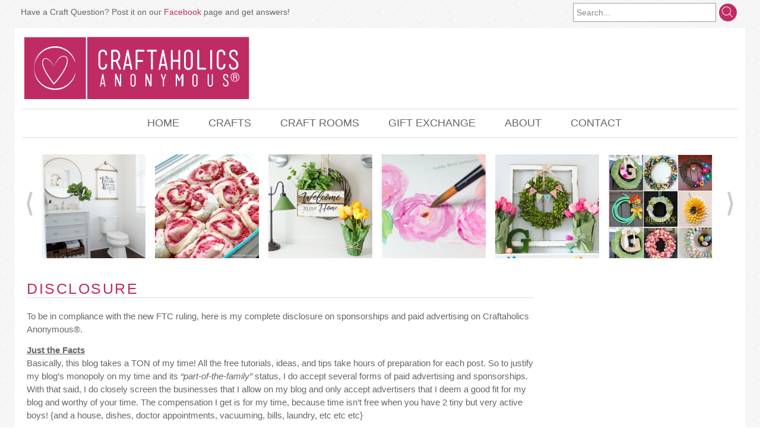

--- FILE ---
content_type: text/html; charset=UTF-8
request_url: https://www.craftaholicsanonymous.net/complete-disclosure
body_size: 18828
content:
<!DOCTYPE html>
<!--[if IE 7]>
<html class="ie ie7" lang="en-US" xmlns:fb="https://www.facebook.com/2008/fbml" xmlns:addthis="https://www.addthis.com/help/api-spec" >
<![endif]-->
<!--[if IE 8]>
<html class="ie ie8" lang="en-US" xmlns:fb="https://www.facebook.com/2008/fbml" xmlns:addthis="https://www.addthis.com/help/api-spec" >
<![endif]-->
<!--[if !(IE 7) | !(IE 8)  ]><!-->
<html lang="en-US" xmlns:fb="https://www.facebook.com/2008/fbml" xmlns:addthis="https://www.addthis.com/help/api-spec" >
<!--<![endif]-->
<head>
	<meta charset="UTF-8">
	<meta name="viewport" content="width=device-width">
	<title>Blog Disclosure Statement</title>
    <meta name="p:domain_verify" content="0535c82b752c20e045ed941b06245042"/>
	<link rel="profile" href="https://gmpg.org/xfn/11">
	<link rel="pingback" href="https://www.craftaholicsanonymous.net/xmlrpc.php">
    <link rel="shortcut icon" href="https://www.craftaholicsanonymous.net/wp-content/themes/craftaholics-anonymous/favicon.ico" type="image/x-icon">
    <link rel="stylesheet" href="https://www.craftaholicsanonymous.net/wp-content/themes/craftaholics-anonymous/style.css" type="text/css" media="screen">
    <meta charset="utf-8">
  	<link href="https://www.craftaholicsanonymous.net/wp-content/themes/craftaholics-anonymous/css/tabcontent.css" rel="stylesheet" type="text/css" />
	<script src="https://www.craftaholicsanonymous.net/wp-content/themes/craftaholics-anonymous/js/tabcontent.js" type="text/javascript"></script>
    
    

<!-- video player header -->
<script src="https://content.jwplatform.com/libraries/ct1iuHha.js"></script>

<!-- ad blocker detector -->
<script type="text/javascript">
    (function() {
        function async_load(script_url){
            var protocol = ('https:' == document.location.protocol ? 'https://' : 'http://');
            var s = document.createElement('script'); s.src = protocol + script_url;
            var x = document.getElementsByTagName('script')[0]; x.parentNode.insertBefore(s, x);
        }
        bm_website_code = 'ABB730D4E9424804';
        jQuery(document).ready(function(){async_load('asset.pagefair.com/measure.min.js')});
        jQuery(document).ready(function(){async_load('asset.pagefair.net/ads.min.js')});
    })();
</script>
<!-- ad blocker detector end -->
                        


<script type="text/javascript">
  (function() {
    var po = document.createElement('script'); po.type = 'text/javascript'; po.async = true;
    po.src = 'http://apis.google.com/js/plusone.js';
    var s = document.getElementsByTagName('script')[0]; s.parentNode.insertBefore(po, s);
  })();
</script>
 <meta name="p:domain_verify" content="6d5c77c360b6c0332e2cdab538828054" /> 

    
    <style type="text/css">
		@font-face {
    font-family: 'MenschRegular';
    src: url('https://www.craftaholicsanonymous.net/wp-content/themes/craftaholics-anonymous/fonts/mensch-wf.eot');
    src: url('https://www.craftaholicsanonymous.net/wp-content/themes/craftaholics-anonymous/fonts/mensch-wf.eot?#iefix') format('embedded-opentype'),
         url('https://www.craftaholicsanonymous.net/wp-content/themes/craftaholics-anonymous/fonts/mensch-wf.woff') format('woff'),
         url('https://www.craftaholicsanonymous.net/wp-content/themes/craftaholics-anonymous/fonts/mensch-wf.ttf') format('truetype'),
         url('https://www.craftaholicsanonymous.net/wp-content/themes/craftaholics-anonymous/fonts/mensch-wf.svg#MenschRegular') format('svg');
    font-weight: normal;
    font-style: normal;}
		</style>
	

	<script data-no-optimize="1" data-cfasync="false">!function(){"use strict";const t={adt_ei:{identityApiKey:"plainText",source:"url",type:"plaintext",priority:1},adt_eih:{identityApiKey:"sha256",source:"urlh",type:"hashed",priority:2},sh_kit:{identityApiKey:"sha256",source:"urlhck",type:"hashed",priority:3}},e=Object.keys(t);function i(t){return function(t){const e=t.match(/((?=([a-z0-9._!#$%+^&*()[\]<>-]+))\2@[a-z0-9._-]+\.[a-z0-9._-]+)/gi);return e?e[0]:""}(function(t){return t.replace(/\s/g,"")}(t.toLowerCase()))}!async function(){const n=new URL(window.location.href),o=n.searchParams;let a=null;const r=Object.entries(t).sort(([,t],[,e])=>t.priority-e.priority).map(([t])=>t);for(const e of r){const n=o.get(e),r=t[e];if(!n||!r)continue;const c=decodeURIComponent(n),d="plaintext"===r.type&&i(c),s="hashed"===r.type&&c;if(d||s){a={value:c,config:r};break}}if(a){const{value:t,config:e}=a;window.adthrive=window.adthrive||{},window.adthrive.cmd=window.adthrive.cmd||[],window.adthrive.cmd.push(function(){window.adthrive.identityApi({source:e.source,[e.identityApiKey]:t},({success:i,data:n})=>{i?window.adthrive.log("info","Plugin","detectEmails",`Identity API called with ${e.type} email: ${t}`,n):window.adthrive.log("warning","Plugin","detectEmails",`Failed to call Identity API with ${e.type} email: ${t}`,n)})})}!function(t,e){const i=new URL(e);t.forEach(t=>i.searchParams.delete(t)),history.replaceState(null,"",i.toString())}(e,n)}()}();
</script><meta name='robots' content='index, follow, max-image-preview:large, max-snippet:-1, max-video-preview:-1' />

<script data-no-optimize="1" data-cfasync="false">
(function(w, d) {
	w.adthrive = w.adthrive || {};
	w.adthrive.cmd = w.adthrive.cmd || [];
	w.adthrive.plugin = 'adthrive-ads-3.10.0';
	w.adthrive.host = 'ads.adthrive.com';
	w.adthrive.integration = 'plugin';

	var commitParam = (w.adthriveCLS && w.adthriveCLS.bucket !== 'prod' && w.adthriveCLS.branch) ? '&commit=' + w.adthriveCLS.branch : '';

	var s = d.createElement('script');
	s.async = true;
	s.referrerpolicy='no-referrer-when-downgrade';
	s.src = 'https://' + w.adthrive.host + '/sites/5372ec47f5e0210230d9eef8/ads.min.js?referrer=' + w.encodeURIComponent(w.location.href) + commitParam + '&cb=' + (Math.floor(Math.random() * 100) + 1) + '';
	var n = d.getElementsByTagName('script')[0];
	n.parentNode.insertBefore(s, n);
})(window, document);
</script>
<link rel="dns-prefetch" href="https://ads.adthrive.com/"><link rel="preconnect" href="https://ads.adthrive.com/"><link rel="preconnect" href="https://ads.adthrive.com/" crossorigin>
	<!-- This site is optimized with the Yoast SEO plugin v22.3 - https://yoast.com/wordpress/plugins/seo/ -->
	<link rel="canonical" href="https://www.craftaholicsanonymous.net/complete-disclosure" />
	<meta property="og:locale" content="en_US" />
	<meta property="og:type" content="article" />
	<meta property="og:title" content="Blog Disclosure Statement" />
	<meta property="og:description" content="To be in compliance with the new FTC ruling, here is my complete disclosure on sponsorships and paid advertising on Craftaholics Anonymous®. Just the Facts Basically, this blog takes a TON of my time! All the free tutorials, ideas, and Read More..." />
	<meta property="og:url" content="https://www.craftaholicsanonymous.net/complete-disclosure" />
	<meta property="og:site_name" content="Craftaholics Anonymous®" />
	<meta property="article:modified_time" content="2014-08-29T17:25:33+00:00" />
	<meta name="twitter:label1" content="Est. reading time" />
	<meta name="twitter:data1" content="2 minutes" />
	<script type="application/ld+json" class="yoast-schema-graph">{"@context":"https://schema.org","@graph":[{"@type":"WebPage","@id":"https://www.craftaholicsanonymous.net/complete-disclosure","url":"https://www.craftaholicsanonymous.net/complete-disclosure","name":"Blog Disclosure Statement","isPartOf":{"@id":"https://www.craftaholicsanonymous.net/#website"},"datePublished":"2011-04-22T04:19:35+00:00","dateModified":"2014-08-29T17:25:33+00:00","inLanguage":"en-US","potentialAction":[{"@type":"ReadAction","target":["https://www.craftaholicsanonymous.net/complete-disclosure"]}]},{"@type":"WebSite","@id":"https://www.craftaholicsanonymous.net/#website","url":"https://www.craftaholicsanonymous.net/","name":"Craftaholics Anonymous®","description":"Crafting Support, Not Recovery","potentialAction":[{"@type":"SearchAction","target":{"@type":"EntryPoint","urlTemplate":"https://www.craftaholicsanonymous.net/?s={search_term_string}"},"query-input":"required name=search_term_string"}],"inLanguage":"en-US"}]}</script>
	<!-- / Yoast SEO plugin. -->


<link rel='dns-prefetch' href='//www.craftaholicsanonymous.net' />
<link rel='dns-prefetch' href='//s7.addthis.com' />
<link rel='dns-prefetch' href='//fonts.googleapis.com' />
<link rel="alternate" type="application/rss+xml" title="Craftaholics Anonymous® &raquo; Feed" href="https://www.craftaholicsanonymous.net/feed" />
<link rel="alternate" type="application/rss+xml" title="Craftaholics Anonymous® &raquo; Comments Feed" href="https://www.craftaholicsanonymous.net/comments/feed" />
<link rel="alternate" type="application/rss+xml" title="Craftaholics Anonymous® &raquo; Disclosure Comments Feed" href="https://www.craftaholicsanonymous.net/complete-disclosure/feed" />
<script type="text/javascript">
/* <![CDATA[ */
window._wpemojiSettings = {"baseUrl":"https:\/\/s.w.org\/images\/core\/emoji\/14.0.0\/72x72\/","ext":".png","svgUrl":"https:\/\/s.w.org\/images\/core\/emoji\/14.0.0\/svg\/","svgExt":".svg","source":{"concatemoji":"https:\/\/www.craftaholicsanonymous.net\/wp-includes\/js\/wp-emoji-release.min.js?ver=6.4.7"}};
/*! This file is auto-generated */
!function(i,n){var o,s,e;function c(e){try{var t={supportTests:e,timestamp:(new Date).valueOf()};sessionStorage.setItem(o,JSON.stringify(t))}catch(e){}}function p(e,t,n){e.clearRect(0,0,e.canvas.width,e.canvas.height),e.fillText(t,0,0);var t=new Uint32Array(e.getImageData(0,0,e.canvas.width,e.canvas.height).data),r=(e.clearRect(0,0,e.canvas.width,e.canvas.height),e.fillText(n,0,0),new Uint32Array(e.getImageData(0,0,e.canvas.width,e.canvas.height).data));return t.every(function(e,t){return e===r[t]})}function u(e,t,n){switch(t){case"flag":return n(e,"\ud83c\udff3\ufe0f\u200d\u26a7\ufe0f","\ud83c\udff3\ufe0f\u200b\u26a7\ufe0f")?!1:!n(e,"\ud83c\uddfa\ud83c\uddf3","\ud83c\uddfa\u200b\ud83c\uddf3")&&!n(e,"\ud83c\udff4\udb40\udc67\udb40\udc62\udb40\udc65\udb40\udc6e\udb40\udc67\udb40\udc7f","\ud83c\udff4\u200b\udb40\udc67\u200b\udb40\udc62\u200b\udb40\udc65\u200b\udb40\udc6e\u200b\udb40\udc67\u200b\udb40\udc7f");case"emoji":return!n(e,"\ud83e\udef1\ud83c\udffb\u200d\ud83e\udef2\ud83c\udfff","\ud83e\udef1\ud83c\udffb\u200b\ud83e\udef2\ud83c\udfff")}return!1}function f(e,t,n){var r="undefined"!=typeof WorkerGlobalScope&&self instanceof WorkerGlobalScope?new OffscreenCanvas(300,150):i.createElement("canvas"),a=r.getContext("2d",{willReadFrequently:!0}),o=(a.textBaseline="top",a.font="600 32px Arial",{});return e.forEach(function(e){o[e]=t(a,e,n)}),o}function t(e){var t=i.createElement("script");t.src=e,t.defer=!0,i.head.appendChild(t)}"undefined"!=typeof Promise&&(o="wpEmojiSettingsSupports",s=["flag","emoji"],n.supports={everything:!0,everythingExceptFlag:!0},e=new Promise(function(e){i.addEventListener("DOMContentLoaded",e,{once:!0})}),new Promise(function(t){var n=function(){try{var e=JSON.parse(sessionStorage.getItem(o));if("object"==typeof e&&"number"==typeof e.timestamp&&(new Date).valueOf()<e.timestamp+604800&&"object"==typeof e.supportTests)return e.supportTests}catch(e){}return null}();if(!n){if("undefined"!=typeof Worker&&"undefined"!=typeof OffscreenCanvas&&"undefined"!=typeof URL&&URL.createObjectURL&&"undefined"!=typeof Blob)try{var e="postMessage("+f.toString()+"("+[JSON.stringify(s),u.toString(),p.toString()].join(",")+"));",r=new Blob([e],{type:"text/javascript"}),a=new Worker(URL.createObjectURL(r),{name:"wpTestEmojiSupports"});return void(a.onmessage=function(e){c(n=e.data),a.terminate(),t(n)})}catch(e){}c(n=f(s,u,p))}t(n)}).then(function(e){for(var t in e)n.supports[t]=e[t],n.supports.everything=n.supports.everything&&n.supports[t],"flag"!==t&&(n.supports.everythingExceptFlag=n.supports.everythingExceptFlag&&n.supports[t]);n.supports.everythingExceptFlag=n.supports.everythingExceptFlag&&!n.supports.flag,n.DOMReady=!1,n.readyCallback=function(){n.DOMReady=!0}}).then(function(){return e}).then(function(){var e;n.supports.everything||(n.readyCallback(),(e=n.source||{}).concatemoji?t(e.concatemoji):e.wpemoji&&e.twemoji&&(t(e.twemoji),t(e.wpemoji)))}))}((window,document),window._wpemojiSettings);
/* ]]> */
</script>
<style id='wp-emoji-styles-inline-css' type='text/css'>

	img.wp-smiley, img.emoji {
		display: inline !important;
		border: none !important;
		box-shadow: none !important;
		height: 1em !important;
		width: 1em !important;
		margin: 0 0.07em !important;
		vertical-align: -0.1em !important;
		background: none !important;
		padding: 0 !important;
	}
</style>
<link rel='stylesheet' id='wp-block-library-css' href='https://www.craftaholicsanonymous.net/wp-includes/css/dist/block-library/style.min.css?ver=6.4.7' type='text/css' media='all' />
<style id='classic-theme-styles-inline-css' type='text/css'>
/*! This file is auto-generated */
.wp-block-button__link{color:#fff;background-color:#32373c;border-radius:9999px;box-shadow:none;text-decoration:none;padding:calc(.667em + 2px) calc(1.333em + 2px);font-size:1.125em}.wp-block-file__button{background:#32373c;color:#fff;text-decoration:none}
</style>
<style id='global-styles-inline-css' type='text/css'>
body{--wp--preset--color--black: #000000;--wp--preset--color--cyan-bluish-gray: #abb8c3;--wp--preset--color--white: #ffffff;--wp--preset--color--pale-pink: #f78da7;--wp--preset--color--vivid-red: #cf2e2e;--wp--preset--color--luminous-vivid-orange: #ff6900;--wp--preset--color--luminous-vivid-amber: #fcb900;--wp--preset--color--light-green-cyan: #7bdcb5;--wp--preset--color--vivid-green-cyan: #00d084;--wp--preset--color--pale-cyan-blue: #8ed1fc;--wp--preset--color--vivid-cyan-blue: #0693e3;--wp--preset--color--vivid-purple: #9b51e0;--wp--preset--gradient--vivid-cyan-blue-to-vivid-purple: linear-gradient(135deg,rgba(6,147,227,1) 0%,rgb(155,81,224) 100%);--wp--preset--gradient--light-green-cyan-to-vivid-green-cyan: linear-gradient(135deg,rgb(122,220,180) 0%,rgb(0,208,130) 100%);--wp--preset--gradient--luminous-vivid-amber-to-luminous-vivid-orange: linear-gradient(135deg,rgba(252,185,0,1) 0%,rgba(255,105,0,1) 100%);--wp--preset--gradient--luminous-vivid-orange-to-vivid-red: linear-gradient(135deg,rgba(255,105,0,1) 0%,rgb(207,46,46) 100%);--wp--preset--gradient--very-light-gray-to-cyan-bluish-gray: linear-gradient(135deg,rgb(238,238,238) 0%,rgb(169,184,195) 100%);--wp--preset--gradient--cool-to-warm-spectrum: linear-gradient(135deg,rgb(74,234,220) 0%,rgb(151,120,209) 20%,rgb(207,42,186) 40%,rgb(238,44,130) 60%,rgb(251,105,98) 80%,rgb(254,248,76) 100%);--wp--preset--gradient--blush-light-purple: linear-gradient(135deg,rgb(255,206,236) 0%,rgb(152,150,240) 100%);--wp--preset--gradient--blush-bordeaux: linear-gradient(135deg,rgb(254,205,165) 0%,rgb(254,45,45) 50%,rgb(107,0,62) 100%);--wp--preset--gradient--luminous-dusk: linear-gradient(135deg,rgb(255,203,112) 0%,rgb(199,81,192) 50%,rgb(65,88,208) 100%);--wp--preset--gradient--pale-ocean: linear-gradient(135deg,rgb(255,245,203) 0%,rgb(182,227,212) 50%,rgb(51,167,181) 100%);--wp--preset--gradient--electric-grass: linear-gradient(135deg,rgb(202,248,128) 0%,rgb(113,206,126) 100%);--wp--preset--gradient--midnight: linear-gradient(135deg,rgb(2,3,129) 0%,rgb(40,116,252) 100%);--wp--preset--font-size--small: 13px;--wp--preset--font-size--medium: 20px;--wp--preset--font-size--large: 36px;--wp--preset--font-size--x-large: 42px;--wp--preset--spacing--20: 0.44rem;--wp--preset--spacing--30: 0.67rem;--wp--preset--spacing--40: 1rem;--wp--preset--spacing--50: 1.5rem;--wp--preset--spacing--60: 2.25rem;--wp--preset--spacing--70: 3.38rem;--wp--preset--spacing--80: 5.06rem;--wp--preset--shadow--natural: 6px 6px 9px rgba(0, 0, 0, 0.2);--wp--preset--shadow--deep: 12px 12px 50px rgba(0, 0, 0, 0.4);--wp--preset--shadow--sharp: 6px 6px 0px rgba(0, 0, 0, 0.2);--wp--preset--shadow--outlined: 6px 6px 0px -3px rgba(255, 255, 255, 1), 6px 6px rgba(0, 0, 0, 1);--wp--preset--shadow--crisp: 6px 6px 0px rgba(0, 0, 0, 1);}:where(.is-layout-flex){gap: 0.5em;}:where(.is-layout-grid){gap: 0.5em;}body .is-layout-flow > .alignleft{float: left;margin-inline-start: 0;margin-inline-end: 2em;}body .is-layout-flow > .alignright{float: right;margin-inline-start: 2em;margin-inline-end: 0;}body .is-layout-flow > .aligncenter{margin-left: auto !important;margin-right: auto !important;}body .is-layout-constrained > .alignleft{float: left;margin-inline-start: 0;margin-inline-end: 2em;}body .is-layout-constrained > .alignright{float: right;margin-inline-start: 2em;margin-inline-end: 0;}body .is-layout-constrained > .aligncenter{margin-left: auto !important;margin-right: auto !important;}body .is-layout-constrained > :where(:not(.alignleft):not(.alignright):not(.alignfull)){max-width: var(--wp--style--global--content-size);margin-left: auto !important;margin-right: auto !important;}body .is-layout-constrained > .alignwide{max-width: var(--wp--style--global--wide-size);}body .is-layout-flex{display: flex;}body .is-layout-flex{flex-wrap: wrap;align-items: center;}body .is-layout-flex > *{margin: 0;}body .is-layout-grid{display: grid;}body .is-layout-grid > *{margin: 0;}:where(.wp-block-columns.is-layout-flex){gap: 2em;}:where(.wp-block-columns.is-layout-grid){gap: 2em;}:where(.wp-block-post-template.is-layout-flex){gap: 1.25em;}:where(.wp-block-post-template.is-layout-grid){gap: 1.25em;}.has-black-color{color: var(--wp--preset--color--black) !important;}.has-cyan-bluish-gray-color{color: var(--wp--preset--color--cyan-bluish-gray) !important;}.has-white-color{color: var(--wp--preset--color--white) !important;}.has-pale-pink-color{color: var(--wp--preset--color--pale-pink) !important;}.has-vivid-red-color{color: var(--wp--preset--color--vivid-red) !important;}.has-luminous-vivid-orange-color{color: var(--wp--preset--color--luminous-vivid-orange) !important;}.has-luminous-vivid-amber-color{color: var(--wp--preset--color--luminous-vivid-amber) !important;}.has-light-green-cyan-color{color: var(--wp--preset--color--light-green-cyan) !important;}.has-vivid-green-cyan-color{color: var(--wp--preset--color--vivid-green-cyan) !important;}.has-pale-cyan-blue-color{color: var(--wp--preset--color--pale-cyan-blue) !important;}.has-vivid-cyan-blue-color{color: var(--wp--preset--color--vivid-cyan-blue) !important;}.has-vivid-purple-color{color: var(--wp--preset--color--vivid-purple) !important;}.has-black-background-color{background-color: var(--wp--preset--color--black) !important;}.has-cyan-bluish-gray-background-color{background-color: var(--wp--preset--color--cyan-bluish-gray) !important;}.has-white-background-color{background-color: var(--wp--preset--color--white) !important;}.has-pale-pink-background-color{background-color: var(--wp--preset--color--pale-pink) !important;}.has-vivid-red-background-color{background-color: var(--wp--preset--color--vivid-red) !important;}.has-luminous-vivid-orange-background-color{background-color: var(--wp--preset--color--luminous-vivid-orange) !important;}.has-luminous-vivid-amber-background-color{background-color: var(--wp--preset--color--luminous-vivid-amber) !important;}.has-light-green-cyan-background-color{background-color: var(--wp--preset--color--light-green-cyan) !important;}.has-vivid-green-cyan-background-color{background-color: var(--wp--preset--color--vivid-green-cyan) !important;}.has-pale-cyan-blue-background-color{background-color: var(--wp--preset--color--pale-cyan-blue) !important;}.has-vivid-cyan-blue-background-color{background-color: var(--wp--preset--color--vivid-cyan-blue) !important;}.has-vivid-purple-background-color{background-color: var(--wp--preset--color--vivid-purple) !important;}.has-black-border-color{border-color: var(--wp--preset--color--black) !important;}.has-cyan-bluish-gray-border-color{border-color: var(--wp--preset--color--cyan-bluish-gray) !important;}.has-white-border-color{border-color: var(--wp--preset--color--white) !important;}.has-pale-pink-border-color{border-color: var(--wp--preset--color--pale-pink) !important;}.has-vivid-red-border-color{border-color: var(--wp--preset--color--vivid-red) !important;}.has-luminous-vivid-orange-border-color{border-color: var(--wp--preset--color--luminous-vivid-orange) !important;}.has-luminous-vivid-amber-border-color{border-color: var(--wp--preset--color--luminous-vivid-amber) !important;}.has-light-green-cyan-border-color{border-color: var(--wp--preset--color--light-green-cyan) !important;}.has-vivid-green-cyan-border-color{border-color: var(--wp--preset--color--vivid-green-cyan) !important;}.has-pale-cyan-blue-border-color{border-color: var(--wp--preset--color--pale-cyan-blue) !important;}.has-vivid-cyan-blue-border-color{border-color: var(--wp--preset--color--vivid-cyan-blue) !important;}.has-vivid-purple-border-color{border-color: var(--wp--preset--color--vivid-purple) !important;}.has-vivid-cyan-blue-to-vivid-purple-gradient-background{background: var(--wp--preset--gradient--vivid-cyan-blue-to-vivid-purple) !important;}.has-light-green-cyan-to-vivid-green-cyan-gradient-background{background: var(--wp--preset--gradient--light-green-cyan-to-vivid-green-cyan) !important;}.has-luminous-vivid-amber-to-luminous-vivid-orange-gradient-background{background: var(--wp--preset--gradient--luminous-vivid-amber-to-luminous-vivid-orange) !important;}.has-luminous-vivid-orange-to-vivid-red-gradient-background{background: var(--wp--preset--gradient--luminous-vivid-orange-to-vivid-red) !important;}.has-very-light-gray-to-cyan-bluish-gray-gradient-background{background: var(--wp--preset--gradient--very-light-gray-to-cyan-bluish-gray) !important;}.has-cool-to-warm-spectrum-gradient-background{background: var(--wp--preset--gradient--cool-to-warm-spectrum) !important;}.has-blush-light-purple-gradient-background{background: var(--wp--preset--gradient--blush-light-purple) !important;}.has-blush-bordeaux-gradient-background{background: var(--wp--preset--gradient--blush-bordeaux) !important;}.has-luminous-dusk-gradient-background{background: var(--wp--preset--gradient--luminous-dusk) !important;}.has-pale-ocean-gradient-background{background: var(--wp--preset--gradient--pale-ocean) !important;}.has-electric-grass-gradient-background{background: var(--wp--preset--gradient--electric-grass) !important;}.has-midnight-gradient-background{background: var(--wp--preset--gradient--midnight) !important;}.has-small-font-size{font-size: var(--wp--preset--font-size--small) !important;}.has-medium-font-size{font-size: var(--wp--preset--font-size--medium) !important;}.has-large-font-size{font-size: var(--wp--preset--font-size--large) !important;}.has-x-large-font-size{font-size: var(--wp--preset--font-size--x-large) !important;}
.wp-block-navigation a:where(:not(.wp-element-button)){color: inherit;}
:where(.wp-block-post-template.is-layout-flex){gap: 1.25em;}:where(.wp-block-post-template.is-layout-grid){gap: 1.25em;}
:where(.wp-block-columns.is-layout-flex){gap: 2em;}:where(.wp-block-columns.is-layout-grid){gap: 2em;}
.wp-block-pullquote{font-size: 1.5em;line-height: 1.6;}
</style>
<link rel='stylesheet' id='catablog-stylesheet-css' href='https://www.craftaholicsanonymous.net/wp-content/plugins/catablog/css/catablog.css?ver=1.7.0' type='text/css' media='all' />
<link rel='stylesheet' id='jpibfi-style-css' href='https://www.craftaholicsanonymous.net/wp-content/plugins/jquery-pin-it-button-for-images/css/client.css?ver=3.0.6' type='text/css' media='all' />
<link rel='stylesheet' id='googlefonts-css' href='https://fonts.googleapis.com/css?family=Lobster+Two:400|Lobster+Two:400|Lobster+Two:400&subset=latin' type='text/css' media='all' />
<link rel='stylesheet' id='junelily-style-css' href='https://www.craftaholicsanonymous.net/wp-content/themes/craftaholics-anonymous/style.css?ver=2013-11-04' type='text/css' media='all' />
<!--[if lt IE 9]>
<link rel='stylesheet' id='junelily-ie-css' href='https://www.craftaholicsanonymous.net/wp-content/themes/craftaholics-anonymous/css/ie.css?ver=2013-11-04' type='text/css' media='all' />
<![endif]-->
<link rel='stylesheet' id='addthis_all_pages-css' href='https://www.craftaholicsanonymous.net/wp-content/plugins/addthis-smart-layers/frontend/build/addthis_wordpress_public.min.css?ver=6.4.7' type='text/css' media='all' />
<script type="text/javascript" src="https://www.craftaholicsanonymous.net/wp-admin/admin-ajax.php?action=addthis_global_options_settings&amp;ver=6.4.7" id="addthis_global_options-js"></script>
<script type="text/javascript" src="https://s7.addthis.com/js/300/addthis_widget.js?ver=6.4.7#pubid=9924e99769e928a14638bd62a66e15e8" id="addthis_widget-js"></script>
<script type="text/javascript" src="https://www.craftaholicsanonymous.net/wp-content/plugins/jquery-updater/js/jquery-4.0.0.min.js?ver=4.0.0" id="jquery-core-js"></script>
<script type="text/javascript" src="https://www.craftaholicsanonymous.net/wp-content/plugins/jquery-updater/js/jquery-migrate-3.6.0.min.js?ver=3.6.0" id="jquery-migrate-js"></script>
<link rel="https://api.w.org/" href="https://www.craftaholicsanonymous.net/wp-json/" /><link rel="alternate" type="application/json" href="https://www.craftaholicsanonymous.net/wp-json/wp/v2/pages/21" /><link rel="EditURI" type="application/rsd+xml" title="RSD" href="https://www.craftaholicsanonymous.net/xmlrpc.php?rsd" />
<meta name="generator" content="WordPress 6.4.7" />
<link rel='shortlink' href='https://www.craftaholicsanonymous.net/?p=21' />
<link rel="alternate" type="application/json+oembed" href="https://www.craftaholicsanonymous.net/wp-json/oembed/1.0/embed?url=https%3A%2F%2Fwww.craftaholicsanonymous.net%2Fcomplete-disclosure" />
<link rel="alternate" type="text/xml+oembed" href="https://www.craftaholicsanonymous.net/wp-json/oembed/1.0/embed?url=https%3A%2F%2Fwww.craftaholicsanonymous.net%2Fcomplete-disclosure&#038;format=xml" />
		<!-- Default Typekit Embed Code (not asynchronous) --> 
		<script type="text/javascript" src="//use.typekit.net/kyl8oyn.js"></script>
		<script type="text/javascript">try{Typekit.load();}catch(e){}</script>
	<!-- CataBlog 1.7.0 LightBox Styles | http://catablog.illproductions.com/ -->
<style type='text/css'>
  .catablog-row {min-height:150px; height:auto !important; height:150px;} .catablog-image {width:150px;} .catablog-title {margin:0 0 0 160px !important;} .catablog-description {margin:0 0 0 160px; !important} .catablog-images-column {width:150px;}  .catablog-gallery.catablog-row {width:150px; height:150px;} .catablog-gallery.catablog-row .catablog-image {width:150px; height:150px;} .catablog-gallery.catablog-row .catablog-image img {width:150px; height:150px;} .catablog-gallery.catablog-row .catablog-title {width:140px;}
</style>
<!-- Google Analytics Injector from http://www.geckosolutions.se/blog/wordpress-plugins/ -->
<script type='text/javascript'>
	var _gaq = _gaq || [];
	_gaq.push(['_setAccount', 'UA-12259063-5']);_gaq.push(['_trackPageview']);
	(function() {
		var ga = document.createElement('script'); ga.type = 'text/javascript'; ga.async = true;
		ga.src = ('https:' == document.location.protocol ? 'https://ssl' : 'http://www') + '.google-analytics.com/ga.js';
		var s = document.getElementsByTagName('script')[0]; s.parentNode.insertBefore(ga, s);
	})();
</script>
<!-- Google Analytics Injector -->

<!-- Start Of Additions Generated By Greg's Threaded Comment Numbering Plugin 1.5.8 -->
<link rel='stylesheet' id='gtcn-plugin-css' href='https://www.craftaholicsanonymous.net/wp-content/plugins/gregs-threaded-comment-numbering/gtcn-css.css?ver=1.5.8' type='text/css' media='all' />
<!-- End Of Additions Generated By Greg's Threaded Comment Numbering Plugin 1.5.8 -->
<style type="text/css">
	a.pinit-button.custom span {
	background-image: url("https://www.craftaholicsanonymous.net/wp-content/uploads/2014/12/pinterest-hover.png");	}

	.pinit-hover {
		opacity: 1 !important;
		filter: alpha(opacity=100) !important;
	}
	a.pinit-button {
	border-bottom: 0 !important;
	box-shadow: none !important;
	margin-bottom: 0 !important;
}
a.pinit-button::after {
    display: none;
}</style>
		<style type='text/css' media='screen'>
	h2, h2 a, h2 a:visited {font-family: 'Lobster Two', cursive; font-weight:400;}
	h1{ font-family:"Lobster Two", arial, sans-serif;}
	h1, h1 a, h1 a:visited {font-family: 'Lobster Two', cursive; font-weight:400;}
	h3{ font-family:"Lobster Two", arial, sans-serif;}
</style>
<!-- fonts delivered by Wordpress Google Fonts, a plugin by Adrian3.com --><script type="text/javascript" async="" src="https://www.craftaholicsanonymous.net/wp-content/plugins/ziplist-recipe-plugin/zlrecipe_print.js"></script>
<link charset="utf-8" href="https://www.craftaholicsanonymous.net/wp-content/plugins/ziplist-recipe-plugin/zlrecipe-std.css" rel="stylesheet" type="text/css" />

<script data-cfasync="false" type="text/javascript"> /* generated by Ahalogy wordpress plugin [version 2.1.0] */
  (function(a,h,a_,l,o,g,y){
  window[a_]={c:o,b:g,u:l};var s=a.createElement(h);s.src=l,e=a.getElementsByTagName(h)[0];e.parentNode.insertBefore(s,e);
  })(document,"script","_ahalogy","//w.ahalogy.com/",{client:"80647155370"});
</script>

</head>

<body class="page-template-default page page-id-21 sidebar">
	
    
    <div id="top"> 
    	
       		
              
                         <div class="top-widget">
                      <aside id="text-89" class="widget widget_text">			<div class="textwidget">Have a Craft Question? Post it on our <a href="https://www.facebook.com/CraftaholicsAnonymous">Facebook</a> page and get answers!</div>
		</aside>              </div><!-- .top-widget -->
          
    	<div class="top-search">
				<form method="get" id="searchform" action="https://www.craftaholicsanonymous.net/">
		<input type="text" class="field" name="s" id="s" value="Search..." onfocus="if (this.value == 'Search...') {this.value = '';}" onblur="if (this.value == '') {this.value = 'Search...';}"/>
		<input type="submit" class="submit" name="submit" id="searchsubmit" value="Search" />
	</form>

         </div>
    </div>
    <div id="wrap">
    	<header class="header" role="banner">   
                       
           <div class="logo"><a href="https://www.craftaholicsanonymous.net/" title="Craftaholics Anonymous®" rel="home"><img src="https://www.craftaholicsanonymous.net/wp-content/themes/craftaholics-anonymous/images/ca-logo.svg" onerror="this.src='https://www.craftaholicsanonymous.net/wp-content/themes/craftaholics-anonymous/images/ca-logo.jpg'"/></a></div> 
           
           <div class="tablet-fix">

		
           
                          <div class="top-widget">
                      <aside id="text-89" class="widget widget_text">			<div class="textwidget">Have a Craft Question? Post it on our <a href="https://www.facebook.com/CraftaholicsAnonymous">Facebook</a> page and get answers!</div>
		</aside>              </div><!-- .top-widget -->
                    <div class="top-search">	<form method="get" id="searchform" action="https://www.craftaholicsanonymous.net/">
		<input type="text" class="field" name="s" id="s" value="Search..." onfocus="if (this.value == 'Search...') {this.value = '';}" onblur="if (this.value == '') {this.value = 'Search...';}"/>
		<input type="submit" class="submit" name="submit" id="searchsubmit" value="Search" />
	</form>

</div>
          </div><!-- .tablet-fix -->
         
              <div class="header-ad">
                      <aside id="text-92" class="widget widget_text">			<div class="textwidget"><div class='header-ad'></div></div>
		</aside>              </div><!-- .top-widget -->
                    
				<nav id="navbar" role="navigation">
					<h3 class="menu-toggle">Menu</h3>
					<div class="menu-primary-navigation-container"><ul id="menu-primary-navigation" class="nav-menu"><li id="menu-item-4325" class="menu-item menu-item-type-custom menu-item-object-custom menu-item-home menu-item-4325"><a href="https://www.craftaholicsanonymous.net">Home</a></li>
<li id="menu-item-10648" class="menu-item menu-item-type-custom menu-item-object-custom menu-item-has-children menu-item-10648"><a href="https://www.craftaholicsanonymous.net/craft-tutorials">Crafts</a>
<ul class="sub-menu">
	<li id="menu-item-15539" class="menu-item menu-item-type-taxonomy menu-item-object-category menu-item-15539"><a href="https://www.craftaholicsanonymous.net/tutorials">All Tutorials</a></li>
	<li id="menu-item-15540" class="menu-item menu-item-type-taxonomy menu-item-object-category menu-item-15540"><a href="https://www.craftaholicsanonymous.net/diy">DIY/Furniture</a></li>
	<li id="menu-item-15541" class="menu-item menu-item-type-taxonomy menu-item-object-category menu-item-15541"><a href="https://www.craftaholicsanonymous.net/gift-ideas">Gift Ideas</a></li>
	<li id="menu-item-15542" class="menu-item menu-item-type-taxonomy menu-item-object-category menu-item-15542"><a href="https://www.craftaholicsanonymous.net/seasonal-2">Seasonal</a></li>
	<li id="menu-item-15543" class="menu-item menu-item-type-taxonomy menu-item-object-category menu-item-15543"><a href="https://www.craftaholicsanonymous.net/recipes">Recipes</a></li>
	<li id="menu-item-15544" class="menu-item menu-item-type-taxonomy menu-item-object-category menu-item-15544"><a href="https://www.craftaholicsanonymous.net/sewing">Sewing</a></li>
	<li id="menu-item-15545" class="menu-item menu-item-type-taxonomy menu-item-object-category menu-item-15545"><a href="https://www.craftaholicsanonymous.net/silhouette">Silhouette</a></li>
	<li id="menu-item-15546" class="menu-item menu-item-type-taxonomy menu-item-object-category menu-item-15546"><a href="https://www.craftaholicsanonymous.net/seasonal-2/wreaths">Wreaths</a></li>
</ul>
</li>
<li id="menu-item-19690" class="menu-item menu-item-type-taxonomy menu-item-object-category menu-item-19690"><a href="https://www.craftaholicsanonymous.net/craft-rooms">Craft Rooms</a></li>
<li id="menu-item-4328" class="menu-item menu-item-type-post_type menu-item-object-page menu-item-4328"><a href="https://www.craftaholicsanonymous.net/gift-exchanges">Gift Exchange</a></li>
<li id="menu-item-6687" class="menu-item menu-item-type-post_type menu-item-object-page menu-item-has-children menu-item-6687"><a href="https://www.craftaholicsanonymous.net/contact-linda">About</a>
<ul class="sub-menu">
	<li id="menu-item-11324" class="menu-item menu-item-type-post_type menu-item-object-page menu-item-11324"><a title="Meet Linda" href="https://www.craftaholicsanonymous.net/?page_id=19">Meet Linda</a></li>
	<li id="menu-item-19748" class="menu-item menu-item-type-post_type menu-item-object-page menu-item-19748"><a href="https://www.craftaholicsanonymous.net/kara">Kara</a></li>
	<li id="menu-item-19747" class="menu-item menu-item-type-post_type menu-item-object-page menu-item-19747"><a href="https://www.craftaholicsanonymous.net/laura">Laura</a></li>
	<li id="menu-item-20979" class="menu-item menu-item-type-post_type menu-item-object-page menu-item-20979"><a href="https://www.craftaholicsanonymous.net/lindsey-john">Lindsey &#038; John</a></li>
	<li id="menu-item-16019" class="menu-item menu-item-type-post_type menu-item-object-page menu-item-16019"><a href="https://www.craftaholicsanonymous.net/jenny">Jenny</a></li>
	<li id="menu-item-19749" class="menu-item menu-item-type-post_type menu-item-object-page menu-item-19749"><a href="https://www.craftaholicsanonymous.net/sarah">Sarah</a></li>
</ul>
</li>
<li id="menu-item-6699" class="menu-item menu-item-type-post_type menu-item-object-page current-menu-ancestor current-menu-parent current_page_parent current_page_ancestor menu-item-has-children menu-item-6699"><a href="https://www.craftaholicsanonymous.net/contact-linda/general-contact">Contact</a>
<ul class="sub-menu">
	<li id="menu-item-10651" class="menu-item menu-item-type-post_type menu-item-object-page menu-item-10651"><a href="https://www.craftaholicsanonymous.net/contact-linda/general-contact">Contact Linda</a></li>
	<li id="menu-item-4330" class="menu-item menu-item-type-post_type menu-item-object-page menu-item-4330"><a href="https://www.craftaholicsanonymous.net/advertising-with-craftaholics-anonymous">Advertise</a></li>
	<li id="menu-item-7130" class="menu-item menu-item-type-post_type menu-item-object-page menu-item-7130"><a href="https://www.craftaholicsanonymous.net/giveaway-winners-list">Giveaway Winners List</a></li>
	<li id="menu-item-6703" class="menu-item menu-item-type-post_type menu-item-object-page current-menu-item page_item page-item-21 current_page_item menu-item-6703"><a href="https://www.craftaholicsanonymous.net/complete-disclosure" aria-current="page">Disclosure</a></li>
	<li id="menu-item-10717" class="menu-item menu-item-type-post_type menu-item-object-page menu-item-10717"><a href="https://www.craftaholicsanonymous.net/craftaholics-anonymous-buttons">Button Up</a></li>
</ul>
</li>
</ul></div>					
				</nav><!-- .navbar -->         
		
		</header><!-- #header -->
        
        <div id="recent-posts-slider">
          	<div class="list_carousel">
                <ul id="foo2">
                                                     
                    <li>
                        <a href="https://www.craftaholicsanonymous.net/powder-room-makeover" title="Powder Room Makeover"><input class="jpibfi" type="hidden"><img width="175" height="175" src="https://www.craftaholicsanonymous.net/wp-content/uploads/2019/03/powder-room-blog-175x175.png" class="attachment-sliderimg size-sliderimg wp-post-image" alt="DIY Powder Room Makeover" decoding="async" srcset="https://www.craftaholicsanonymous.net/wp-content/uploads/2019/03/powder-room-blog-175x175.png 175w, https://www.craftaholicsanonymous.net/wp-content/uploads/2019/03/powder-room-blog-200x200.png 200w" sizes="(max-width: 175px) 100vw, 175px" data-jpibfi-post-excerpt="" data-jpibfi-post-url="https://www.craftaholicsanonymous.net/powder-room-makeover" data-jpibfi-post-title="Powder Room Makeover" data-jpibfi-src="https://www.craftaholicsanonymous.net/wp-content/uploads/2019/03/powder-room-blog-175x175.png" ></a>
                        <a href="https://www.craftaholicsanonymous.net/powder-room-makeover" rel="bookmark" title="Powder Room Makeover" class="slidertitle">Powder Room Makeover</a>
                    </li>
             
                                 
                    <li>
                        <a href="https://www.craftaholicsanonymous.net/raspberry-swirl-rolls-recipe" title="Raspberry Sweet Rolls Recipe"><input class="jpibfi" type="hidden"><img width="175" height="175" src="https://www.craftaholicsanonymous.net/wp-content/uploads/2019/03/raspberry-sweet-rolls-recipe2-175x175.png" class="attachment-sliderimg size-sliderimg wp-post-image" alt="" decoding="async" srcset="https://www.craftaholicsanonymous.net/wp-content/uploads/2019/03/raspberry-sweet-rolls-recipe2-175x175.png 175w, https://www.craftaholicsanonymous.net/wp-content/uploads/2019/03/raspberry-sweet-rolls-recipe2-200x200.png 200w, https://www.craftaholicsanonymous.net/wp-content/uploads/2019/03/raspberry-sweet-rolls-recipe2-300x300.png 300w, https://www.craftaholicsanonymous.net/wp-content/uploads/2019/03/raspberry-sweet-rolls-recipe2-768x768.png 768w, https://www.craftaholicsanonymous.net/wp-content/uploads/2019/03/raspberry-sweet-rolls-recipe2.png 850w, https://www.craftaholicsanonymous.net/wp-content/uploads/2019/03/raspberry-sweet-rolls-recipe2-400x400.png 400w" sizes="(max-width: 175px) 100vw, 175px" data-jpibfi-post-excerpt="" data-jpibfi-post-url="https://www.craftaholicsanonymous.net/raspberry-swirl-rolls-recipe" data-jpibfi-post-title="Raspberry Sweet Rolls Recipe" data-jpibfi-src="https://www.craftaholicsanonymous.net/wp-content/uploads/2019/03/raspberry-sweet-rolls-recipe2-175x175.png" ></a>
                        <a href="https://www.craftaholicsanonymous.net/raspberry-swirl-rolls-recipe" rel="bookmark" title="Raspberry Sweet Rolls Recipe" class="slidertitle">Raspberry Sweet Rolls Recipe</a>
                    </li>
             
                                 
                    <li>
                        <a href="https://www.craftaholicsanonymous.net/farmhouse-spring-wreath" title="Farmhouse Spring Wreath"><input class="jpibfi" type="hidden"><img width="175" height="175" src="https://www.craftaholicsanonymous.net/wp-content/uploads/2019/02/farmhouse-spring-wreath-no-text-175x175.jpg" class="attachment-sliderimg size-sliderimg wp-post-image" alt="" decoding="async" srcset="https://www.craftaholicsanonymous.net/wp-content/uploads/2019/02/farmhouse-spring-wreath-no-text-175x175.jpg 175w, https://www.craftaholicsanonymous.net/wp-content/uploads/2019/02/farmhouse-spring-wreath-no-text-200x200.jpg 200w, https://www.craftaholicsanonymous.net/wp-content/uploads/2019/02/farmhouse-spring-wreath-no-text-300x300.jpg 300w, https://www.craftaholicsanonymous.net/wp-content/uploads/2019/02/farmhouse-spring-wreath-no-text-768x768.jpg 768w, https://www.craftaholicsanonymous.net/wp-content/uploads/2019/02/farmhouse-spring-wreath-no-text-850x850.jpg 850w, https://www.craftaholicsanonymous.net/wp-content/uploads/2019/02/farmhouse-spring-wreath-no-text-400x400.jpg 400w" sizes="(max-width: 175px) 100vw, 175px" data-jpibfi-post-excerpt="" data-jpibfi-post-url="https://www.craftaholicsanonymous.net/farmhouse-spring-wreath" data-jpibfi-post-title="Farmhouse Spring Wreath" data-jpibfi-src="https://www.craftaholicsanonymous.net/wp-content/uploads/2019/02/farmhouse-spring-wreath-no-text-175x175.jpg" ></a>
                        <a href="https://www.craftaholicsanonymous.net/farmhouse-spring-wreath" rel="bookmark" title="Farmhouse Spring Wreath" class="slidertitle">Farmhouse Spring Wreath</a>
                    </li>
             
                                 
                    <li>
                        <a href="https://www.craftaholicsanonymous.net/spring-quote-with-watercolor-flowers" title="Spring Quote with Watercolor Flowers"><input class="jpibfi" type="hidden"><img width="175" height="175" src="https://www.craftaholicsanonymous.net/wp-content/uploads/2017/03/pink-watercolor-flowerSQ-175x175.jpg" class="attachment-sliderimg size-sliderimg wp-post-image" alt="" decoding="async" srcset="https://www.craftaholicsanonymous.net/wp-content/uploads/2017/03/pink-watercolor-flowerSQ-175x175.jpg 175w, https://www.craftaholicsanonymous.net/wp-content/uploads/2017/03/pink-watercolor-flowerSQ-200x200.jpg 200w, https://www.craftaholicsanonymous.net/wp-content/uploads/2017/03/pink-watercolor-flowerSQ-300x300.jpg 300w, https://www.craftaholicsanonymous.net/wp-content/uploads/2017/03/pink-watercolor-flowerSQ-768x768.jpg 768w, https://www.craftaholicsanonymous.net/wp-content/uploads/2017/03/pink-watercolor-flowerSQ-850x850.jpg 850w, https://www.craftaholicsanonymous.net/wp-content/uploads/2017/03/pink-watercolor-flowerSQ-400x400.jpg 400w, https://www.craftaholicsanonymous.net/wp-content/uploads/2017/03/pink-watercolor-flowerSQ.jpg 1200w" sizes="(max-width: 175px) 100vw, 175px" data-jpibfi-post-excerpt="" data-jpibfi-post-url="https://www.craftaholicsanonymous.net/spring-quote-with-watercolor-flowers" data-jpibfi-post-title="Spring Quote with Watercolor Flowers" data-jpibfi-src="https://www.craftaholicsanonymous.net/wp-content/uploads/2017/03/pink-watercolor-flowerSQ-175x175.jpg" ></a>
                        <a href="https://www.craftaholicsanonymous.net/spring-quote-with-watercolor-flowers" rel="bookmark" title="Spring Quote with Watercolor Flowers" class="slidertitle">Spring Quote with Watercolor Flowers</a>
                    </li>
             
                                 
                    <li>
                        <a href="https://www.craftaholicsanonymous.net/spring-mantle" title="Spring Mantle"><input class="jpibfi" type="hidden"><img width="175" height="175" src="https://www.craftaholicsanonymous.net/wp-content/uploads/2016/02/Easter-Mantle-175x175.jpg" class="attachment-sliderimg size-sliderimg wp-post-image" alt="DIY Easter Mantle decor" decoding="async" srcset="https://www.craftaholicsanonymous.net/wp-content/uploads/2016/02/Easter-Mantle-175x175.jpg 175w, https://www.craftaholicsanonymous.net/wp-content/uploads/2016/02/Easter-Mantle-200x200.jpg 200w" sizes="(max-width: 175px) 100vw, 175px" data-jpibfi-post-excerpt="" data-jpibfi-post-url="https://www.craftaholicsanonymous.net/spring-mantle" data-jpibfi-post-title="Spring Mantle" data-jpibfi-src="https://www.craftaholicsanonymous.net/wp-content/uploads/2016/02/Easter-Mantle-175x175.jpg" ></a>
                        <a href="https://www.craftaholicsanonymous.net/spring-mantle" rel="bookmark" title="Spring Mantle" class="slidertitle">Spring Mantle</a>
                    </li>
             
                                 
                    <li>
                        <a href="https://www.craftaholicsanonymous.net/easy-spring-wreaths" title="Easy Spring Wreaths"><input class="jpibfi" type="hidden"><img width="175" height="175" src="https://www.craftaholicsanonymous.net/wp-content/uploads/2016/02/SPRING-WREATH-TUTORIALS-175x175.jpg" class="attachment-sliderimg size-sliderimg wp-post-image" alt="" decoding="async" srcset="https://www.craftaholicsanonymous.net/wp-content/uploads/2016/02/SPRING-WREATH-TUTORIALS-175x175.jpg 175w, https://www.craftaholicsanonymous.net/wp-content/uploads/2016/02/SPRING-WREATH-TUTORIALS-200x200.jpg 200w, https://www.craftaholicsanonymous.net/wp-content/uploads/2016/02/SPRING-WREATH-TUTORIALS-300x300.jpg 300w, https://www.craftaholicsanonymous.net/wp-content/uploads/2016/02/SPRING-WREATH-TUTORIALS-768x768.jpg 768w, https://www.craftaholicsanonymous.net/wp-content/uploads/2016/02/SPRING-WREATH-TUTORIALS.jpg 850w, https://www.craftaholicsanonymous.net/wp-content/uploads/2016/02/SPRING-WREATH-TUTORIALS-400x400.jpg 400w" sizes="(max-width: 175px) 100vw, 175px" data-jpibfi-post-excerpt="" data-jpibfi-post-url="https://www.craftaholicsanonymous.net/easy-spring-wreaths" data-jpibfi-post-title="Easy Spring Wreaths" data-jpibfi-src="https://www.craftaholicsanonymous.net/wp-content/uploads/2016/02/SPRING-WREATH-TUTORIALS-175x175.jpg" ></a>
                        <a href="https://www.craftaholicsanonymous.net/easy-spring-wreaths" rel="bookmark" title="Easy Spring Wreaths" class="slidertitle">Easy Spring Wreaths</a>
                    </li>
             
                                 
                    <li>
                        <a href="https://www.craftaholicsanonymous.net/rainbow-paper-dahlia-flowers" title="Rainbow Paper Dahlia Flowers"><input class="jpibfi" type="hidden"><img width="175" height="175" src="https://www.craftaholicsanonymous.net/wp-content/uploads/2015/03/DIY-paper-dahlia-flowers-sq-175x175.jpg" class="attachment-sliderimg size-sliderimg wp-post-image" alt="" decoding="async" srcset="https://www.craftaholicsanonymous.net/wp-content/uploads/2015/03/DIY-paper-dahlia-flowers-sq-175x175.jpg 175w, https://www.craftaholicsanonymous.net/wp-content/uploads/2015/03/DIY-paper-dahlia-flowers-sq-200x200.jpg 200w, https://www.craftaholicsanonymous.net/wp-content/uploads/2015/03/DIY-paper-dahlia-flowers-sq-300x300.jpg 300w, https://www.craftaholicsanonymous.net/wp-content/uploads/2015/03/DIY-paper-dahlia-flowers-sq-640x640.jpg 640w, https://www.craftaholicsanonymous.net/wp-content/uploads/2015/03/DIY-paper-dahlia-flowers-sq-400x400.jpg 400w, https://www.craftaholicsanonymous.net/wp-content/uploads/2015/03/DIY-paper-dahlia-flowers-sq.jpg 850w" sizes="(max-width: 175px) 100vw, 175px" data-jpibfi-post-excerpt="" data-jpibfi-post-url="https://www.craftaholicsanonymous.net/rainbow-paper-dahlia-flowers" data-jpibfi-post-title="Rainbow Paper Dahlia Flowers" data-jpibfi-src="https://www.craftaholicsanonymous.net/wp-content/uploads/2015/03/DIY-paper-dahlia-flowers-sq-175x175.jpg" ></a>
                        <a href="https://www.craftaholicsanonymous.net/rainbow-paper-dahlia-flowers" rel="bookmark" title="Rainbow Paper Dahlia Flowers" class="slidertitle">Rainbow Paper Dahlia Flowers</a>
                    </li>
             
                                 
                    <li>
                        <a href="https://www.craftaholicsanonymous.net/st-patricks-day-owl-treat-box" title="St. Patrick&#8217;s Day Owl Treat Box"><input class="jpibfi" type="hidden"><img width="175" height="175" src="https://www.craftaholicsanonymous.net/wp-content/uploads/2013/02/owl-pillow-boxes1-175x175.jpg" class="attachment-sliderimg size-sliderimg wp-post-image" alt="St. Patrick&#039;s Day owl treat boxes" decoding="async" srcset="https://www.craftaholicsanonymous.net/wp-content/uploads/2013/02/owl-pillow-boxes1-175x175.jpg 175w, https://www.craftaholicsanonymous.net/wp-content/uploads/2013/02/owl-pillow-boxes1-200x200.jpg 200w" sizes="(max-width: 175px) 100vw, 175px" data-jpibfi-post-excerpt="" data-jpibfi-post-url="https://www.craftaholicsanonymous.net/st-patricks-day-owl-treat-box" data-jpibfi-post-title="St. Patrick&#8217;s Day Owl Treat Box" data-jpibfi-src="https://www.craftaholicsanonymous.net/wp-content/uploads/2013/02/owl-pillow-boxes1-175x175.jpg" ></a>
                        <a href="https://www.craftaholicsanonymous.net/st-patricks-day-owl-treat-box" rel="bookmark" title="St. Patrick&#8217;s Day Owl Treat Box" class="slidertitle">St. Patrick&#8217;s Day Owl Treat Box</a>
                    </li>
             
                                 
                    <li>
                        <a href="https://www.craftaholicsanonymous.net/christmas-wreaths-round-up" title="Christmas Wreaths Round Up!"><input class="jpibfi" type="hidden"><img width="175" height="175" src="https://www.craftaholicsanonymous.net/wp-content/uploads/2014/12/shes-kinda-crafty-175x175.jpg" class="attachment-sliderimg size-sliderimg wp-post-image" alt="she&#039;s kinda crafty || Rudolph wreath" decoding="async" srcset="https://www.craftaholicsanonymous.net/wp-content/uploads/2014/12/shes-kinda-crafty-175x175.jpg 175w, https://www.craftaholicsanonymous.net/wp-content/uploads/2014/12/shes-kinda-crafty-200x200.jpg 200w" sizes="(max-width: 175px) 100vw, 175px" data-jpibfi-post-excerpt="" data-jpibfi-post-url="https://www.craftaholicsanonymous.net/christmas-wreaths-round-up" data-jpibfi-post-title="Christmas Wreaths Round Up!" data-jpibfi-src="https://www.craftaholicsanonymous.net/wp-content/uploads/2014/12/shes-kinda-crafty-175x175.jpg" ></a>
                        <a href="https://www.craftaholicsanonymous.net/christmas-wreaths-round-up" rel="bookmark" title="Christmas Wreaths Round Up!" class="slidertitle">Christmas Wreaths Round Up!</a>
                    </li>
             
                                 
                    <li>
                        <a href="https://www.craftaholicsanonymous.net/thanksgiving-free-printable" title="Thanksgiving Free Printable Quote + Utensil Holder"><input class="jpibfi" type="hidden"><img width="175" height="175" src="https://www.craftaholicsanonymous.net/wp-content/uploads/2014/10/give-thanks-printable-4-175x175.jpg" class="attachment-sliderimg size-sliderimg wp-post-image" alt="" decoding="async" srcset="https://www.craftaholicsanonymous.net/wp-content/uploads/2014/10/give-thanks-printable-4-175x175.jpg 175w, https://www.craftaholicsanonymous.net/wp-content/uploads/2014/10/give-thanks-printable-4-200x200.jpg 200w" sizes="(max-width: 175px) 100vw, 175px" data-jpibfi-post-excerpt="" data-jpibfi-post-url="https://www.craftaholicsanonymous.net/thanksgiving-free-printable" data-jpibfi-post-title="Thanksgiving Free Printable Quote + Utensil Holder" data-jpibfi-src="https://www.craftaholicsanonymous.net/wp-content/uploads/2014/10/give-thanks-printable-4-175x175.jpg" ></a>
                        <a href="https://www.craftaholicsanonymous.net/thanksgiving-free-printable" rel="bookmark" title="Thanksgiving Free Printable Quote + Utensil Holder" class="slidertitle">Thanksgiving Free Printable Quote + Utensil Holder</a>
                    </li>
             
                                 
                    <li>
                        <a href="https://www.craftaholicsanonymous.net/gift-in-a-jar-ideas" title="51 Christmas Gift in a Jar Ideas"><input class="jpibfi" type="hidden"><img width="175" height="175" src="https://www.craftaholicsanonymous.net/wp-content/uploads/2014/10/51-Christmas-Gift-in-a-Jar-Ideas-175x175.jpg" class="attachment-sliderimg size-sliderimg wp-post-image" alt="" decoding="async" srcset="https://www.craftaholicsanonymous.net/wp-content/uploads/2014/10/51-Christmas-Gift-in-a-Jar-Ideas-175x175.jpg 175w, https://www.craftaholicsanonymous.net/wp-content/uploads/2014/10/51-Christmas-Gift-in-a-Jar-Ideas-200x200.jpg 200w, https://www.craftaholicsanonymous.net/wp-content/uploads/2014/10/51-Christmas-Gift-in-a-Jar-Ideas-150x150.jpg 150w" sizes="(max-width: 175px) 100vw, 175px" data-jpibfi-post-excerpt="" data-jpibfi-post-url="https://www.craftaholicsanonymous.net/gift-in-a-jar-ideas" data-jpibfi-post-title="51 Christmas Gift in a Jar Ideas" data-jpibfi-src="https://www.craftaholicsanonymous.net/wp-content/uploads/2014/10/51-Christmas-Gift-in-a-Jar-Ideas-175x175.jpg" ></a>
                        <a href="https://www.craftaholicsanonymous.net/gift-in-a-jar-ideas" rel="bookmark" title="51 Christmas Gift in a Jar Ideas" class="slidertitle">51 Christmas Gift in a Jar Ideas</a>
                    </li>
             
                                 
                    <li>
                        <a href="https://www.craftaholicsanonymous.net/easter-bunny-shirt-with-rosette-tail" title="Easter Bunny Shirt with Rosette Tail"><input class="jpibfi" type="hidden"><img width="175" height="175" src="https://www.craftaholicsanonymous.net/wp-content/uploads/2014/04/easter-bunny-shirt-feature-image-175x175.jpg" class="attachment-sliderimg size-sliderimg wp-post-image" alt="" decoding="async" srcset="https://www.craftaholicsanonymous.net/wp-content/uploads/2014/04/easter-bunny-shirt-feature-image-175x175.jpg 175w, https://www.craftaholicsanonymous.net/wp-content/uploads/2014/04/easter-bunny-shirt-feature-image-200x200.jpg 200w, https://www.craftaholicsanonymous.net/wp-content/uploads/2014/04/easter-bunny-shirt-feature-image-150x150.jpg 150w" sizes="(max-width: 175px) 100vw, 175px" data-jpibfi-post-excerpt="" data-jpibfi-post-url="https://www.craftaholicsanonymous.net/easter-bunny-shirt-with-rosette-tail" data-jpibfi-post-title="Easter Bunny Shirt with Rosette Tail" data-jpibfi-src="https://www.craftaholicsanonymous.net/wp-content/uploads/2014/04/easter-bunny-shirt-feature-image-175x175.jpg" ></a>
                        <a href="https://www.craftaholicsanonymous.net/easter-bunny-shirt-with-rosette-tail" rel="bookmark" title="Easter Bunny Shirt with Rosette Tail" class="slidertitle">Easter Bunny Shirt with Rosette Tail</a>
                    </li>
             
                                 
                    <li>
                        <a href="https://www.craftaholicsanonymous.net/easter-bunny-surprise-balls" title="Easter Bunny Surprise Balls"><input class="jpibfi" type="hidden"><img width="175" height="175" src="https://www.craftaholicsanonymous.net/wp-content/uploads/2014/04/Easter-Bunny-Surprise-Ball-08sm-175x175.jpg" class="attachment-sliderimg size-sliderimg wp-post-image" alt="Love this non-candy gift idea for Easter!" decoding="async" srcset="https://www.craftaholicsanonymous.net/wp-content/uploads/2014/04/Easter-Bunny-Surprise-Ball-08sm-175x175.jpg 175w, https://www.craftaholicsanonymous.net/wp-content/uploads/2014/04/Easter-Bunny-Surprise-Ball-08sm-200x200.jpg 200w" sizes="(max-width: 175px) 100vw, 175px" data-jpibfi-post-excerpt="" data-jpibfi-post-url="https://www.craftaholicsanonymous.net/easter-bunny-surprise-balls" data-jpibfi-post-title="Easter Bunny Surprise Balls" data-jpibfi-src="https://www.craftaholicsanonymous.net/wp-content/uploads/2014/04/Easter-Bunny-Surprise-Ball-08sm-175x175.jpg" ></a>
                        <a href="https://www.craftaholicsanonymous.net/easter-bunny-surprise-balls" rel="bookmark" title="Easter Bunny Surprise Balls" class="slidertitle">Easter Bunny Surprise Balls</a>
                    </li>
             
                                 
                    <li>
                        <a href="https://www.craftaholicsanonymous.net/st-patricks-day-rainbow-cupcake-toppers-printable" title="St. Patrick&#8217;s Day Rainbow Cupcake Toppers Printable"><input class="jpibfi" type="hidden"><img width="175" height="175" src="https://www.craftaholicsanonymous.net/wp-content/uploads/2014/03/RainbowCupake2-175x175.jpg" class="attachment-sliderimg size-sliderimg wp-post-image" alt="FREE St. Patrick&#039;s Day Cupcake Topper Printables #cupcaketoppers #stpatricksday #freeprintable" decoding="async" srcset="https://www.craftaholicsanonymous.net/wp-content/uploads/2014/03/RainbowCupake2-175x175.jpg 175w, https://www.craftaholicsanonymous.net/wp-content/uploads/2014/03/RainbowCupake2-200x200.jpg 200w" sizes="(max-width: 175px) 100vw, 175px" data-jpibfi-post-excerpt="" data-jpibfi-post-url="https://www.craftaholicsanonymous.net/st-patricks-day-rainbow-cupcake-toppers-printable" data-jpibfi-post-title="St. Patrick&#8217;s Day Rainbow Cupcake Toppers Printable" data-jpibfi-src="https://www.craftaholicsanonymous.net/wp-content/uploads/2014/03/RainbowCupake2-175x175.jpg" ></a>
                        <a href="https://www.craftaholicsanonymous.net/st-patricks-day-rainbow-cupcake-toppers-printable" rel="bookmark" title="St. Patrick&#8217;s Day Rainbow Cupcake Toppers Printable" class="slidertitle">St. Patrick&#8217;s Day Rainbow Cupcake Toppers Printable</a>
                    </li>
             
                                 
                    <li>
                        <a href="https://www.craftaholicsanonymous.net/preschool-christmas-crafts" title="Preschool Christmas Crafts"><input class="jpibfi" type="hidden"><img width="175" height="175" src="https://www.craftaholicsanonymous.net/wp-content/uploads/2013/12/preschool-christmas-crafts-175x175.jpg" class="attachment-sliderimg size-sliderimg wp-post-image" alt="" decoding="async" srcset="https://www.craftaholicsanonymous.net/wp-content/uploads/2013/12/preschool-christmas-crafts-175x175.jpg 175w, https://www.craftaholicsanonymous.net/wp-content/uploads/2013/12/preschool-christmas-crafts-200x200.jpg 200w, https://www.craftaholicsanonymous.net/wp-content/uploads/2013/12/preschool-christmas-crafts-300x300.jpg 300w, https://www.craftaholicsanonymous.net/wp-content/uploads/2013/12/preschool-christmas-crafts.jpg 600w" sizes="(max-width: 175px) 100vw, 175px" data-jpibfi-post-excerpt="" data-jpibfi-post-url="https://www.craftaholicsanonymous.net/preschool-christmas-crafts" data-jpibfi-post-title="Preschool Christmas Crafts" data-jpibfi-src="https://www.craftaholicsanonymous.net/wp-content/uploads/2013/12/preschool-christmas-crafts-175x175.jpg" ></a>
                        <a href="https://www.craftaholicsanonymous.net/preschool-christmas-crafts" rel="bookmark" title="Preschool Christmas Crafts" class="slidertitle">Preschool Christmas Crafts</a>
                    </li>
             
                                    </ul>
             
                <div class="clearfix"></div>            
                
            </div>
            <a class="prev" id="prev2" href="#"><span>prev</span></a>
            <a class="next" id="next2" href="#"><span>next</span></a>
        </div>         
    

		<div id="main">

        
       
    <div id="content" role="main">

        
            <article id="post-21" class="post-21 page type-page status-publish hentry">
                <header class="entry-header">
                   <h1 class="page-title">Disclosure</h1>
                </header><!-- .entry-header -->

                <div class="entry-content">
						<div class="at-above-post-page addthis_tool" data-url="https://www.craftaholicsanonymous.net/complete-disclosure"></div><input class="jpibfi" type="hidden"><p>To be in compliance with the new FTC ruling, here is my complete disclosure on sponsorships and paid advertising on Craftaholics Anonymous®.</p>
<p><span style="text-decoration: underline;"><strong>Just the Facts </strong></span><br />
Basically, this blog takes a TON of my time! All the free tutorials, ideas, and tips take hours of preparation for each post. So to justify my blog&#8217;s monopoly on my time and its <em>&#8220;part-of-the-family&#8221;</em> status, I do accept several forms of paid advertising and sponsorships. With that said, I do closely screen the businesses that I allow on my blog and only accept advertisers that I deem a good fit for my blog and worthy of your time. The compensation I get is for my time, because time isn&#8217;t free when you have 2 tiny but very active boys! {and a house, dishes, doctor appointments, vacuuming, bills, laundry, etc etc etc}</p>
<p><span style="text-decoration: underline;"><strong>Complete Run Down </strong></span><br />
This blog is a personal blog written and edited by, Linda Gardner with an occasional Guest Blogger.</p>
<p>This blog accepts forms of cash advertising, sponsorship, paid insertions, free products, or other forms of compensation.</p>
<p>This blog abides by word of mouth marketing standards. I believe in honesty of relationship, opinion and identity. The compensation received may influence the advertising content, topics or posts made in this blog. That content, advertising space or post will be clearly identified as paid or sponsored content at the bottom of the post.</p>
<p>Sometimes I am compensated to provide opinions on products, services, websites and various other topics that I deem appropriate for this blog. Even though I receive compensation for some posts or advertisements, I promise to always give my honest opinions, findings, beliefs, or experiences on those topics or products. The views and opinions expressed on this blog are 100% my own! Any product claim, statistic, quote or other representation about a product or service should be verified with the manufacturer, provider or party in question.</p>
<p>This blog does contain content which might present a conflict of interest. This content will be identified.</p>
<p>I am currently affiliated with the following companies: Silhouette America, Lifestyle Crafts, Canvas People, Amazon, My Vinyl Direct, and Pick Your Plum.</p>
<!-- AddThis Advanced Settings above via filter on the_content --><!-- AddThis Advanced Settings below via filter on the_content --><!-- AddThis Advanced Settings generic via filter on the_content --><!-- AddThis Share Buttons above via filter on the_content --><!-- AddThis Share Buttons below via filter on the_content --><div class="at-below-post-page addthis_tool" data-url="https://www.craftaholicsanonymous.net/complete-disclosure"></div><!-- AddThis Share Buttons generic via filter on the_content --><!-- AddThis Related Posts generic via filter on the_content -->					</div><!-- .entry-content -->

					<footer class="entry-meta">
											</footer><!-- .entry-meta -->
				</article><!-- #post -->


        
    </div><!-- #content -->



<div id="sidebar" role="complementary">



    	<div id="social">
     <a href="http://www.craftaholicsanonymous.net/contact-linda/general-contact" target="_blank" class="email-subscribe"></a>
     <a href="https://plus.google.com/u/0/+LindaGardner/posts" target="_blank" class="google"></a>
     <a href="http://instagram.com/craftaholicsanonymous/" target="_blank" class="instagram"></a>
     <a href="https://www.facebook.com/CraftaholicsAnonymous" target="_blank" class="facebook"></a>
     <a href="https://twitter.com/CraftaholicAnon" target="_blank" class="twitter"></a>
     <a href="http://www.pinterest.com/CraftaholicAnon/" target="_blank" class="pinterest"></a>
</div>

			<aside id="text-87">			<div class="textwidget"><div class="bio">
	<img src="https://client-sketchbook.junelily.com/wp-content/uploads/2014/12/linda.jpg">    
    <div class="bio-header">
      <h1>Hello</h1>
      <h2>I'm Linda</h2>
      <h3>Welcome to my Blog</h3>
    </div>    
    <p>Hi! My name is Linda and I'm a hopeless Craft Addict. Welcome to Craftaholics Anonymous® where you can find all sorts of craft tutorials and creative ideas for your home, kids, and holidays. Happy crafting!</p>
<p style="width:100%; text-align:right;">
<a href="https://www.craftaholicsanonymous.net/the-addict">Read More &#8594;</a></p>
</div></div>
		</aside><aside id="text-88">			<div class="textwidget"><ul class="sidebar-tabs">
    <li><a href="#view1">Newsletter</a></li>
    <li><a href="#view2">Subscribe Via Email</a></li>
</ul>
<div class="tabcontents">
    <div id="view1">
        <!-- Begin MailChimp Signup Form -->
<div id="mc_embed_signup">
<form action="//craftaholicsanonymous.us8.list-manage.com/subscribe/post?u=bf5a181c85ef04548a34c5a78&amp;id=8a29a230ef" method="post" id="mc-embedded-subscribe-form" name="mc-embedded-subscribe-form" class="validate" target="_blank" novalidate>
    <div id="mc_embed_signup_scroll">

    <input type="text" value="" name="FNAME" class="email-subscribe-input" placeholder="First Name..." id="mce-FNAME">

    <input type="text" value="" name="LNAME" class="email-subscribe-input" placeholder="Last Name..." id="mce-LNAME">

    <input type="text" value="" placeholder="Email..." name="EMAIL" class="required email-subscribe-input" id="mce-EMAIL">

    <div id="mce-responses" class="clear">
        <div class="response" id="mce-error-response" style="display:none"></div>
        <div class="response" id="mce-success-response" style="display:none"></div>
    </div>    <!-- real people should not fill this in and expect good things - do not remove this or risk form bot signups-->
    <div style="position: absolute; left: -5000px;"><input type="text" name="b_bf5a181c85ef04548a34c5a78_8a29a230ef" tabindex="-1" value=""></div>
    <div class="clear"><input type="submit" value="Subscribe" name="subscribe" id="mc-subscribe" class="button"></div>
    </div>
</form>
</div>
<script type='text/javascript' src='//s3.amazonaws.com/downloads.mailchimp.com/js/mc-validate.js'></script><script type='text/javascript'>(function($) {window.fnames = new Array(); window.ftypes = new Array();fnames[0]='EMAIL';ftypes[0]='email';fnames[1]='FNAME';ftypes[1]='text';fnames[2]='LNAME';ftypes[2]='text';}(jQuery));var $mcj = jQuery.noConflict(true);</script>
<!--End mc_embed_signup-->
    </div>
    <div id="view2">
        <form action="https://feedburner.google.com/fb/a/mailverify" method="post" target="popupwindow" onsubmit="window.open('https://feedburner.google.com/fb/a/mailverify?uri=blogspot/BLeF', 'popupwindow', 'scrollbars=yes,width=550,height=520');return true"><p style="font-size=12px; margin-bottom: 10px;">Just enter your email address below!</p><p><input type="text" style="width: 100%; margin: 0 auto;" name="email"/></p><input type="hidden" value="blogspot/BLeF" name="uri"/><input type="hidden" name="loc" value="en_US"/><input type="submit" value="Subscribe" style="margin-top: 5px; width:100%;" /></form>
    </div>
</div></div>
		</aside>            

			<aside id="text-68" class="widget widget_text"><h3 class="widget-title">Categories</h3>			<div class="textwidget"><center>
<a href="https://www.craftaholicsanonymous.net/category/crafts/"><img src="https://www.craftaholicsanonymous.net/wp-content/uploads/2014/12/sidebar-categories-crafts1.jpg" border="0" alt="Crafts" ></a>

<br>

<a href="https://www.craftaholicsanonymous.net/category/diy/"><img src="https://www.craftaholicsanonymous.net/wp-content/uploads/2014/12/sidebar-categories-diy.jpg" border="0" alt="DIY" ></a>

<br>

<a href="https://www.craftaholicsanonymous.net/seasonal-2"><img src="https://www.craftaholicsanonymous.net/wp-content/uploads/2014/12/sidebar-categories-holidays.jpg" border="0" alt="Holidays and Seasons" ></a>

<br>


<a href="https://www.craftaholicsanonymous.net/category/sewing/"><img src="https://www.craftaholicsanonymous.net/wp-content/uploads/2014/12/sidebar-categories-sewing1.jpg" border="0" alt="Sewing" ></a>

<br>

<a href="https://www.craftaholicsanonymous.net/category/printable/"><img src="https://www.craftaholicsanonymous.net/wp-content/uploads/2014/12/sidebar-categories-printables.jpg" border="0" alt="Printables" ></a>

<br>

<a href="https://www.craftaholicsanonymous.net/category/popular/"><img src="https://www.craftaholicsanonymous.net/wp-content/uploads/2014/12/sidebar-categories-popular1.jpg" border="0" alt="Popular" ></a>

</center></div>
		</aside><aside id="text-60" class="widget widget_text">			<div class="textwidget"><p><center>COPYRIGHT POLICY
<p style="padding-top: 2px;">All my images are copyrighted. If you would like to feature my work, you may use ONE (1) NON-COLLAGED image and must link back to my original blog post. You may NOT edit, crop, or change my images in any way without written permission. Thank you! </center></p>

<center><a href='https://www.craftaholicsanonymous.net/privacy-policy'>Privacy Policy</a></center>
</div>
		</aside>            
	</div><!-- #sidebar -->

		<div style="clear:both"></div>

		</div><!-- #main -->
        
		<footer id="footer" role="contentinfo">
       
            <div class="site-info">
 <div style="margin-bottom:10px;"><a href="http://www.lifestylecollective.com/"><img  src="https://o.aolcdn.com/os/style_me_pretty/lifestylecollective/footerlogo_black"></a>	</div><p>
				&copy; 2026 <a href="https://www.craftaholicsanonymous.net">Craftaholics Anonymous®</a> &middot; All Rights Reserved. &middot; Design by <a href="http://www.junelily.com"/>June Lily</a>
			</div><!-- .site-info --> 
    	<script type="text/javascript" src="https://ajax.googleapis.com/ajax/libs/jquery/1.11.1/jquery.min.js"></script>
       		<div class="footer-ad">
                      <aside id="text-92" class="widget widget_text">			<div class="textwidget"><div class='header-ad'></div></div>
		</aside>              </div><!-- .top-widget -->
                    
		</footer><!-- #footer -->
	</div><!-- #wrap -->
    
    
	<script type="text/javascript" id="jpibfi-script-js-extra">
/* <![CDATA[ */
var jpibfi_options = {"hover":{"siteTitle":"Craftaholics Anonymous\u00ae","image_selector":"img","disabled_classes":"nopin;wp-smiley;sidebar","enabled_classes":"","min_image_height":210,"min_image_height_small":0,"min_image_width":250,"min_image_width_small":0,"show_on":"[front],[single],[page],[category],[archive],[search],[home]","disable_on":"","show_button":"hover","button_margin_bottom":20,"button_margin_top":20,"button_margin_left":20,"button_margin_right":20,"button_position":"top-right","description_option":["img_title","img_alt","post_title"],"transparency_value":0,"pin_image":"custom","pin_image_button":"square","pin_image_icon":"circle","pin_image_size":"normal","custom_image_url":"https:\/\/www.craftaholicsanonymous.net\/wp-content\/uploads\/2014\/12\/pinterest-hover.png","scale_pin_image":false,"pin_linked_url":true,"pinLinkedImages":true,"pinImageWidth":50,"pinImageHeight":50,"scroll_selector":"","support_srcset":false}};
/* ]]> */
</script>
<script type="text/javascript" src="https://www.craftaholicsanonymous.net/wp-content/plugins/jquery-pin-it-button-for-images/js/jpibfi.client.js?ver=3.0.6" id="jpibfi-script-js"></script>
<script type="text/javascript" src="https://www.craftaholicsanonymous.net/wp-includes/js/comment-reply.min.js?ver=6.4.7" id="comment-reply-js" async="async" data-wp-strategy="async"></script>
<script type="text/javascript" src="https://www.craftaholicsanonymous.net/wp-content/themes/craftaholics-anonymous/js/functions.js?ver=2013-11-04" id="junelily-script-js"></script>
<script type="text/javascript" src="https://www.craftaholicsanonymous.net/wp-content/themes/craftaholics-anonymous/js/jquery.carouFredSel-6.2.1-packed.js?ver=6.2.1" id="caroufredsel-js"></script>
<script type="text/javascript" src="https://www.craftaholicsanonymous.net/wp-content/themes/craftaholics-anonymous/js/wptuts-caroufredsel.js?ver=6.4.7" id="wptuts-caroufredsel-js"></script>
<script>!function(e){const r={"Europe/Brussels":"gdpr","Europe/Sofia":"gdpr","Europe/Prague":"gdpr","Europe/Copenhagen":"gdpr","Europe/Berlin":"gdpr","Europe/Tallinn":"gdpr","Europe/Dublin":"gdpr","Europe/Athens":"gdpr","Europe/Madrid":"gdpr","Africa/Ceuta":"gdpr","Europe/Paris":"gdpr","Europe/Zagreb":"gdpr","Europe/Rome":"gdpr","Asia/Nicosia":"gdpr","Europe/Nicosia":"gdpr","Europe/Riga":"gdpr","Europe/Vilnius":"gdpr","Europe/Luxembourg":"gdpr","Europe/Budapest":"gdpr","Europe/Malta":"gdpr","Europe/Amsterdam":"gdpr","Europe/Vienna":"gdpr","Europe/Warsaw":"gdpr","Europe/Lisbon":"gdpr","Atlantic/Madeira":"gdpr","Europe/Bucharest":"gdpr","Europe/Ljubljana":"gdpr","Europe/Bratislava":"gdpr","Europe/Helsinki":"gdpr","Europe/Stockholm":"gdpr","Europe/London":"gdpr","Europe/Vaduz":"gdpr","Atlantic/Reykjavik":"gdpr","Europe/Oslo":"gdpr","Europe/Istanbul":"gdpr","Europe/Zurich":"gdpr"},p=(()=>{const e=Intl.DateTimeFormat().resolvedOptions().timeZone;return r[e]||null})();if(null===p||"gdpr"!==p){const r="__adblocker";if(-1===e.cookie.indexOf(r)){const p=new XMLHttpRequest;p.open("GET","https://ads.adthrive.com/abd/abd.js",!0),p.onreadystatechange=function(){if(XMLHttpRequest.DONE===p.readyState)if(200===p.status){const r=e.createElement("script");r.innerHTML=p.responseText,e.getElementsByTagName("head")[0].appendChild(r)}else{const p=new Date;p.setTime(p.getTime()+3e5),e.cookie=r+"=true; expires="+p.toUTCString()+"; path=/"}},p.send()}}}(document);</script><script>!function(){function e(){var e=document.cookie.match("(^|[^;]+)\\s*__adblocker\\s*=\\s*([^;]+)");return e&&e.pop()}function t(){var e=document.createElement("script");e.async=!0,e.id="Tqgkgu",e.setAttribute("data-sdk","l/1.1.15"),e.setAttribute("data-cfasync","false"),e.src="https://html-load.com/loader.min.js",e.charset="UTF-8",e.setAttribute("data","kfpvgbrkab9r4a5rkrqrkwagrw6rzrv8rxag0asrka5abaoagrxa5srxrxabasrkrvabaoaxrx0asrkabrxfaba1raa5a5asrkr9wa1agrw6rzr9rkaia8"),e.setAttribute("onload","(async()=>{let e='html-load.com';const t=window,a=document,r=e=>new Promise((t=>{const a=.1*e,r=e+Math.floor(2*Math.random()*a)-a;setTimeout(t,r)})),o=t.addEventListener.bind(t),n=t.postMessage.bind(t),s=btoa,i='message',l=location,c=Math.random;try{const t=()=>new Promise(((e,t)=>{let a=c().toString(),r=c().toString();o(i,(e=>e.data===a&&n(r,'*'))),o(i,(t=>t.data===r&&e())),n(a,'*'),setTimeout((()=>{t(Error('Timeout'))}),1231)})),a=async()=>{try{let e=!1;const a=c().toString();if(o(i,(t=>{t.data===a+'_as_res'&&(e=!0)})),n(a+'_as_req','*'),await t(),await r(500),e)return!0}catch(e){}return!1},s=[100,500,1e3];for(let o=0;o<=s.length&&!await a();o++){if(o===s.length-1)throw'Failed to load website properly since '+e+' is tainted. Please allow '+e;await r(s[o])}}catch(d){try{const e=a.querySelector('script#Tqgkgu').getAttribute('onerror');t[s(l.hostname+'_show_bfa')]=d,await new Promise(((t,r)=>{o('message',(e=>{'as_modal_loaded'===e.data&&t()})),setTimeout((()=>r(d)),3e3);const n=a.createElement('script');n.innerText=e,a.head.appendChild(n),n.remove()}))}catch(m){(t=>{const a='https://report.error-report.com/modal';try{confirm('There was a problem loading the page. Please click OK to learn more.')?l.href=a+'?url='+s(l.href)+'&error='+s(t)+'&domain='+e:l.reload()}catch(d){location.href=a+'?eventId=&error=Vml0YWwgQVBJIGJsb2NrZWQ%3D&domain='+e}})(d)}}})();"),e.setAttribute("onerror","(async()=>{const e=window,t=document;let r=JSON.parse(atob('WyJodG1sLWxvYWQuY29tIiwiZmIuaHRtbC1sb2FkLmNvbSIsImQzN2o4cGZ4dTJpb2dpLmNsb3VkZnJvbnQubmV0IiwiY29udGVudC1sb2FkZXIuY29tIiwiZmIuY29udGVudC1sb2FkZXIuY29tIl0=')),o=r[0];const a='addEventListener',n='setAttribute',s='getAttribute',i=location,l=clearInterval,c='as_retry',d=i.hostname,h=e.addEventListener.bind(e),m=btoa,u='https://report.error-report.com/modal',b=e=>{try{confirm('There was a problem loading the page. Please click OK to learn more.')?i.href=u+'?url='+m(i.href)+'&error='+m(e)+'&domain='+o:i.reload()}catch(t){location.href=u+'?eventId=&error=Vml0YWwgQVBJIGJsb2NrZWQ%3D&domain='+o}},p=async e=>{try{localStorage.setItem(i.host+'_fa_'+m('last_bfa_at'),Date.now().toString())}catch(p){}setInterval((()=>t.querySelectorAll('link,style').forEach((e=>e.remove()))),100);const r=await fetch('https://error-report.com/report?type=loader_light&url='+m(i.href)+'&error='+m(e),{method:'POST'}).then((e=>e.text())),a=new Promise((e=>{h('message',(t=>{'as_modal_loaded'===t.data&&e()}))}));let s=t.createElement('iframe');s.src=u+'?url='+m(i.href)+'&eventId='+r+'&error='+m(e)+'&domain='+o,s[n]('style','width:100vw;height:100vh;z-index:2147483647;position:fixed;left:0;top:0;');const c=e=>{'close-error-report'===e.data&&(s.remove(),removeEventListener('message',c))};h('message',c),t.body.appendChild(s);const d=setInterval((()=>{if(!t.contains(s))return l(d);(()=>{const e=s.getBoundingClientRect();return'none'!==getComputedStyle(s).display&&0!==e.width&&0!==e.height})()||(l(d),b(e))}),1e3);await new Promise(((t,r)=>{a.then(t),setTimeout((()=>r(e)),3e3)}))},f=m(d+'_show_bfa');if(e[f])p(e[f]);else try{if(void 0===e[c]&&(e[c]=0),e[c]>=r.length)throw'Failed to load website properly since '+o+' is blocked. Please allow '+o;if((()=>{const t=e=>{let t=0;for(let r=0,o=e.length;o>r;r++)t=(t<<5)-t+e.charCodeAt(r),t|=0;return t},r=Date.now(),o=r-r%864e5,a=o-864e5,n=o+864e5,s='loader-check',i='as_'+t(s+'_'+o),l='as_'+t(s+'_'+a),c='as_'+t(s+'_'+n);return i!==l&&i!==c&&l!==c&&!!(e[i]||e[l]||e[c])})())return;const i=t.querySelector('#Tqgkgu'),l=t.createElement('script');for(let e=0;e<i.attributes.length;e++)l[n](i.attributes[e].name,i.attributes[e].value);const h=m(d+'_onload');e[h]&&l[a]('load',e[h]);const u=m(d+'_onerror');e[u]&&l[a]('error',e[u]);const b=new e.URL(i[s]('src'));b.host=r[e[c]++],l[n]('src',b.href),i[n]('id',i[s]('id')+'_'),i.parentNode.insertBefore(l,i),i.remove()}catch(w){try{await p(w)}catch(w){b(w)}}})();"),document.head.appendChild(e);var t=document.createElement("script");t.setAttribute("data-cfasync","false"),t.setAttribute("nowprocket",""),t.textContent="(async()=>{function t(t) { const e = t.length; let o = ''; for (let r = 0; e > r; r++) { o += t[2939 * (r + 20) % e] } return o }const e=window,o=t('Elementcreate'),r=t('pielnddaCph'),n=t('erdeLtedvtsnaEni'),c=t('tAtesetubirt'),a=document,i=a.head,s=a[o].bind(a),d=i[r].bind(i),l=location,m=l.hostname,h=btoa;e[n].bind(e);let u=t('oad.comhtml-l');(async()=>{try{const n=a.querySelector(t('#Tqgkguscript'));if(!n)throw t('onnaC dnif t')+u+t('i.cp rts');const i=n.getAttribute(t('nororre')),f=n.getAttribute(t('aolnod')),p=await new Promise((o=>{const r=t('x')+Math.floor(1e6*Math.random());e[r]=()=>o(!0);const n=s(t('pircst'));n.src=t(':atad;'),n[c](t('nororre'),t('iw.wodn')+r+t('()')),d(n),setTimeout((()=>{o(!1), n.remove()}),251)}));if(p)return;function o(){const e=s(t('pircst'));e.innerText=i,d(e),e.remove()}const b=h(m+t('o_daoln')),w=h(m+t('rrnr_eoo'));e[b]=function(){const e=s(t('pircst'));e.innerText=f,d(e),e.remove()},e[w]=o,o()}catch(r){(e => { const o = t('ro/treeol/t-.dsoormterpmh/.rca:rrtopp'); try { const r = t('cleopr   eges.eke aremtc. m Ta apdo ool t ahrOsaibwr iPhl enKegnlael'); confirm(r) ? l.href = o + t('?=lru') + h(l.href) + t('e&=rorr') + h(e) + t('a=oi&mnd') + u : l.reload() } catch (r) { location.href = o + t('J%ndVVNdvrYGQiI=Q2&ee0IWatrgbD?&lJZmnows3==mBroerW') + u } })(r)}})()})();",document.head.appendChild(t)}!function(){var r=e();if("true"===r)t();else var o=0,a=setInterval(function(){if(100!==o&&"false"!==r){if("true"===r)return t(),void clearInterval(a);r=e(),o++}else clearInterval(a)},50)}()}();</script>



</body>
</html>
<!-- *´¨)
     ¸.•´¸.•*´¨) ¸.•*¨)
     (¸.•´ (¸.•` ¤ Comet Cache is Fully Functional ¤ ´¨) -->

<!-- Cache File Version Salt:       n/a -->

<!-- Cache File URL:                https://www.craftaholicsanonymous.net/complete-disclosure -->
<!-- Cache File Path:               /cache/comet-cache/cache/https/www-craftaholicsanonymous-net/complete-disclosure.html -->

<!-- Cache File Generated Via:      HTTP request -->
<!-- Cache File Generated On:       Jan 28th, 2026 @ 7:30 am UTC -->
<!-- Cache File Generated In:       0.60715 seconds -->

<!-- Cache File Expires On:         Feb 4th, 2026 @ 7:30 am UTC -->
<!-- Cache File Auto-Rebuild On:    Feb 4th, 2026 @ 7:30 am UTC -->

<!-- Loaded via Cache On:    Jan 31st, 2026 @ 8:01 am UTC -->
<!-- Loaded via Cache In:    0.01276 seconds -->

--- FILE ---
content_type: text/css
request_url: https://www.craftaholicsanonymous.net/wp-content/themes/craftaholics-anonymous/style.css
body_size: 10928
content:
/*
Theme Name: Craftaholics Anonymous Responsive Theme
Theme URI: http://junelily.com/
Author: June Lily
Author URI: http://junelily.com/
Description: Custom responsive theme for Craftaholics Anonymous.
License: GNU General Public License v2 or later
License URI: http://www.gnu.org/licenses/gpl-2.0.html
Tags: one-column, two-columns, right-sidebar, flexible-width, custom-menu, editor-style, featured-images, microformats, post-formats, rtl-language-support, sticky-post, translation-ready
Text Domain: junelily
*/


/**
 * Table of Contents:
 *
 * 1.0 - Reset
 * 2.0 - Repeatable Patterns
 * 3.0 - Basic Structure
 * 4.0 - Header
 *   4.1 - Navigation
 *   4.2 - Recent Post Thumbs
 * 5.0 - Content
 *   5.1 - Entry Header
 *   5.2 - Entry Meta
 *   5.3 - Entry Content
 *   5.4 - Galleries
 *   5.5 - Attachments
 *   5.6 - Post/Paging Navigation
 *   5.7 - Author Bio
 *   5.8 - Archives/Search Results/No Posts
 *   5.9 - 404
 *   5.10 - Comments
 *   5.11 - Multisite
 * 6.0 - Sidebar & Widgets
 * 7.0 - Footer
 * 8.0 - Print
 * ----------------------------------------------------------------------------
 */
 

/********************************************************************************
 1.0 Reset
********************************************************************************/

* {	-webkit-box-sizing: border-box;	-moz-box-sizing: border-box; box-sizing:border-box;}
article,aside,details,figcaption,figure,footer,header,nav,section,summary {	display: block;}
audio,canvas,video {display: inline-block;}
audio:not([controls]) {	display: none;	height: 0;}
[hidden] {	display: none;}
html {	font-size: 15px; overflow-y: scroll; -webkit-text-size-adjust: 100%; -ms-text-size-adjust: 100%;}
html,button,input,select,textarea {	font-family: 'Nunito', 'Muli', Arial, Helvetica, sans-serif;}
body {	color: #666;	line-height: 1.5;	margin: 0;}
a {	color: #c02c66;	text-decoration: none;}
a:visited {	color: #c02c66;}
a:focus { outline: thin dotted;}
a:active,a:hover {color: #FC3582;outline: 0;}
h1,h2,h3,h4,h5,h6 {	clear: both; font-family: 'MenschRegular', 'Nunito', 'Muli', Arial, Helvetica, sans-serif; line-height: 1.3; color: #c02c66; font-weight: normal;}
h1 { font-size: 22px; margin: 15px 0; }
h2 { font-size: 20px; margin: 12px 0;}
h3 { font-size: 18px; margin: 12px 0;}
h4 { font-size: 16px; margin: 12px 0;}
h5 { font-size: 14px; margin: 10px 0;}
h6 { font-size: 14px; margin: 10px 0; text-transform: uppercase;}
address { font-style: italic; margin: 0 0 16px;}
abbr[title] { border-bottom: 1px dotted;}
b,strong {	font-weight: bold;}
dfn { font-style: italic;}
mark { background: #ff0; color: #000;}
p {	margin: 0 0 13px;}
code,kbd,pre,samp {	font-family: monospace, serif; font-size: 14px;	-webkit-hyphens: none; -moz-hyphens: none;	-ms-hyphens: none; hyphens:none;}
pre { background: #eee; color: #666; font-family: monospace; font-size: 14px; margin: 20px 0; overflow: auto; padding: 20px; white-space: pre; white-space: pre-wrap; word-wrap: break-word;}
blockquote,q { -webkit-hyphens: none; -moz-hyphens:none; -ms-hyphens:none; hyphens:none; quotes: none;}
blockquote:before,blockquote:after,q:before,q:after { content: ""; content: none;}
blockquote { font-size: 16px; font-style: italic; font-weight: 300; margin: 24px 40px;}
blockquote blockquote { margin-right: 0;}
blockquote cite,blockquote small { font-size: 12px;	font-weight: normal; text-transform: uppercase;}
blockquote em, blockquote i { font-style: normal; font-weight: 300;}
blockquote strong,blockquote b { font-weight: 400;}
small { font-size: smaller;}
sub,sup { font-size: 75%; line-height: 0; position: relative; vertical-align: baseline;}
sup { top: -0.5em;}
sub { bottom: -0.25em;}
dl { margin: 0 20px;}
dt { font-weight: bold;}
dd { margin: 0 0 20px;}
menu,ol,ul { margin: 16px 0; padding: 0 0 0 40px;}
ul { list-style-type: square;}
nav ul,nav ol { list-style: none; list-style-image: none;}
li > ul,li > ol { margin: 0;}
img { -ms-interpolation-mode: bicubic; border: 0; vertical-align: middle;}
svg:not(:root) { overflow: hidden;}
figure {margin: 0;}
form {	margin: 0;}
fieldset { border: 1px solid #c0c0c0; margin: 0 2px;  padding: 0.35em 0.625em 0.75em;}
legend { border: 0;	padding: 0;	white-space: normal;}
button,input,select,textarea { font-size: 100%; margin: 0; max-width: 100%; vertical-align: baseline;}
button,input { line-height: normal;}
button,html input[type="button"],input[type="reset"],input[type="submit"] {	-webkit-appearance: button;	cursor: pointer;}
button[disabled],input[disabled] {	cursor: default;}
input[type="checkbox"],input[type="radio"] { padding: 0;}
input[type="search"] { -webkit-appearance: textfield; padding-right: 2px; /* Don't cut off the webkit search cancel button */ width: 270px;}
input[type="search"]::-webkit-search-decoration { -webkit-appearance: none;}
button::-moz-focus-inner,input::-moz-focus-inner { border: 0; 	padding: 0;}
textarea { overflow: auto; vertical-align: top;}
table { border: none; border-collapse: collapse; border-spacing: 0; font-size: 14px; line-height: 2; margin: 0 0 20px; width: 100%;}
caption,th,td { font-weight: normal;  text-align: left;}
caption { font-size: 16px; margin: 20px 0;}
th { font-weight: bold; text-transform: uppercase;}
td { border-top: 1px solid #ededed;	padding: 6px 10px 6px 0;}
del { color: #333;}
ins { background: #fff9c0; text-decoration: none;}
hr { background: url(images/dotted-line.png) repeat center top; background-size: 4px 4px; border: 0; height: 1px; margin: 0 0 24px;}

/********************************************************************************
 2.0 Repeatable Patterns
********************************************************************************/

/* Clearing floats */
.clear:after,.attachment .entry-header:after,.entry-content:after,.entry-summary:after, .page-content:after,.navigation:after,.nav-links:after,.gallery:after,.comment-form-author:after,.comment-form-email:after,.comment-form-url:after,.comment-body:after { clear: both;}
.clear:before,.clear:after,.attachment .entry-header:before,.attachment .entry-header:after,.entry-content:before,.entry-summary:before,.entry-summary:after,.entry-content:after,.page-content:before,.page-content:after,.navigation:before,.navigation:after,.nav-links:before,.nav-links:after,.gallery:before,.gallery:after,.comment-form-author:before,.comment-form-author:after,.comment-form-email:before,.comment-form-email:after,.comment-form-url:before,.comment-form-url:after,.comment-body:before,.comment-body:after { content: ""; display: table;}
/* Assistive text */
.screen-reader-text { clip: rect(1px, 1px, 1px, 1px); position: absolute !important;}
.screen-reader-text:focus {	background-color: #f1f1f1; border-radius: 3px; -moz-border-radius: 3px; box-shadow: 0 0 2px 2px rgba(0, 0, 0, 0.6); clip: auto !important; color: #668561; display: block; font-size: 14px; font-weight: bold; height: auto; line-height: normal; padding: 15px 23px 14px; position: absolute; left: 5px; top: 5px; text-decoration: none;	width: auto;	z-index: 100000; /* Above WP toolbar */}
/* Form fields, general styles first. */
button,input,textarea {	border: 2px solid #eee;	font-family: inherit; padding: 5px;}
input,textarea {color: #666;}
input:focus,textarea:focus {border: 2px solid #a9a9a9;outline: 0;}
/* Buttons */
button,input[type="submit"],input[type="button"],input[type="reset"] {background: #c12c65; border: none;color: #fff;display: inline-block;padding: 11px 24px 10px;text-decoration: none; font-family: 'MenschRegular', 'Nunito', 'Muli', Arial, Helvetica, sans-serif; }
button:hover,button:focus,input[type="submit"]:hover,input[type="button"]:hover,input[type="reset"]:hover,input[type="submit"]:focus,input[type="button"]:focus,input[type="reset"]:focus {	background: #666; outline: none;}
button:active,input[type="submit"]:active,input[type="button"]:active,input[type="reset"]:active {background: #f56c69; border: none;padding: 10px 24px 11px;}
.post-password-required input[type="submit"] {padding: 7px 24px 4px;vertical-align: bottom;}
.post-password-required input[type="submit"]:active {padding: 5px 24px 6px;}
/* Placeholder text color -- selectors need to be separate to work. */
::-webkit-input-placeholder {color: #888888;}
:-moz-placeholder {	color: #888888;}
::-moz-placeholder {color: #888888;}
:-ms-input-placeholder {color: #888888;}
/* Responsive images * Fluid images for posts, comments, and widgets */
.entry-content img,.entry-summary img,.comment-content img,.widget img, .wp-caption {max-width: 100%;}
.entry-content img, #sidebar .widget img, .wp-caption {border:none;}
/* Make sure images with WordPress-added height and width attributes are scaled correctly. */
.entry-content img,.entry-summary img,.comment-content img[height],img[class*="align"],img[class*="wp-image-"],img[class*="attachment-"] {height: auto;}
img.size-full,img.size-large,img.wp-post-image {height: auto;max-width: 100%;}
.entry-summary img {  }
/* Make sure videos and embeds fit their containers. */
embed,iframe,object,video {	max-width: 100%;}
/* Override the Twitter embed fixed width. */
.entry-content .twitter-tweet-rendered {max-width: 100% !important;}
/* Images */
.alignleft {float: left;}
.alignright {float: right;}
.aligncenter {display: block;margin-left: auto;margin-right: auto;}
img.alignleft {margin: 5px 20px 5px 0;}
.wp-caption.alignleft {margin: 5px 10px 5px 0;}
img.alignright {margin: 5px 0 5px 20px;}
.wp-caption.alignright {margin: 5px 0 5px 10px;}
img.aligncenter {margin: 5px auto;}
img.alignnone {margin: 5px 0;}
.wp-caption .wp-caption-text,.entry-caption,.gallery-caption {color: #888;text-align: center;font-size: 14px;font-weight: 300;}
img.wp-smiley,.rsswidget img {border: 0;border-radius: 0; -moz-border-radius:0; box-shadow: none;margin-bottom: 0;margin-top: 0;padding: 0;}
.wp-caption.alignleft + ul,.wp-caption.alignleft + ol  {list-style-position: inside;}

/********************************************************************************
 3.0 Structure
********************************************************************************/

body { background: #fff;} 

#top {
	width: 100%;
	max-width: 1230px;
	margin: 0 auto;
	overflow: hidden;}

#wrap {
	margin: 0 auto;
	max-width: 1230px;
	width: 100%;
	position: relative;
	background: #fff;}

#main {
	position: relative;
	clear: both;
	width: 100%;
	background: #fff;
	margin-top: 10px;}

#footer {
	clear: both;
	width: 100%;}
	
#content,
#contentfull {
	width: 90%;
	padding: 10px 0 0;
	margin: 0 auto;}

#sidebar {
	clear:both;
	width: 90%;
	padding: 0;
	margin: 0 auto;}


/* Minimum width of 768 pixels. */
@media screen and (min-width: 768px) {
	
#content {
	float: left;
	width: 55%;
	padding: 0px 0 0 20px;
	margin: 0;}

#sidebar {
	clear:none;
	float: right;
	width: 340px;
	padding: 0px 15px 0 0;
	margin: 0;}		
}

/* Minimum width of 800 pixels. */
@media screen and (min-width: 800px) {
	
body { background-image: url(images/confetti-background.png); background-size: 60px auto;} 

}

/* Minimum width of 900 pixels. */
@media screen and (min-width: 900px) {
	
#content {
	width: 61%;}	
}

/* Minimum width of 1000 pixels. */
@media screen and (min-width: 1000px) {
	
#content {
	width: 65%;}	
}

/* Minimum width of 1130 pixels. */
@media screen and (min-width: 1130px) {
	
#content {
	width: 68%;}	
}

/* Minimum width of 1130 pixels. */
@media screen and (min-width: 1250px) {
	
#content {
	width: 71%;}	
}

/*******************************************************************************
 4.0 Header
********************************************************************************/
.header-ad img,
.footer-ad img {
	max-width: 728px !important;}

#top .widget,
.header .widget,
.footer-ad .widget {
	margin: 0;
	padding: 0;}
	
#top .widget a {
	color: #c02c66;	}
	
#top .widget a:active,
#top .widget a:hover {
	color: #FC3582;}
	
.top-widget {
	width: 100%;
	text-align:center;
	padding: 10px 10px 5px;}
	
.top-search{
	width: 100%;
	max-width: 300px;
	margin: 0 auto;
	padding: 0px 10px 10px}

.header {
	position: relative;}

.logo {
	width: 320px;
	height: 89px;
	margin: 10px auto;}

.tablet-fix,
.header-ad {
	display: none;}
	
.footer-ad {
	display: block;
	width: 100%;
	height: 90px;
	max-width: 728px;
	margin: 10px auto; 
	overflow: hidden;}
	
#top .header-ad img {
	margin: 0; }


/* Minimum width of 481 pixels. */
@media screen and (min-width: 481px) {
	
.logo {
	width: 400px;
	height: 111px;}

	
.top-search{
	max-width: 400px;}

}

/* Minimum width of 641 pixels. */
@media screen and (min-width: 641px) {
	
.top-widget {
	width: 50%;
	text-align:left;
	float: left;
	padding: 10px 10px 5px;}
	
.top-search{
	width: 50%;
	float: right;
	max-width: 300px;
	margin: 0 auto;
	padding: 0px 10px 10px}
}


/* Minimum width of 728 pixels. */
@media screen and (min-width: 728px) {

#top .header-ad {
	display: block;
	width: 100%;
	height: 90px;
	max-width: 728px;
	margin: 10px auto; 
	overflow: hidden;}
	
.footer-ad {
	display: none;}
}

/* Minimum width of 800 pixels. */
@media screen and (min-width: 800px) {
	
.logo {
	float: left;
	margin: 5px 5px 20px;}
	
.tablet-fix {
	display: block;
	float: right;
	width: 47%;
	padding: 15px 10px;}
	
#top .top-widget {
	display: none;}
	
#top .top-search{
	display: none;}
	
.top-widget {
	width: 100%;
	text-align:right;
	padding: 0px 0 5px;}
	
.top-search{
	width: 100%;
	padding: 0;
	float: right;}
	
}

/* Minimum width of 920 pixels. */
@media screen and (min-width: 920px) {
	
.tablet-fix {
	display: block;
	float: right;
	width: 494px;
	padding: 15px 10px;}
	
}

/* Minimum width of 1180 pixels. */
@media screen and (min-width: 1180px) {
	
.tablet-fix,
#top .header-ad {
	display: none;}
	
#top .top-widget {
	width: 75%;
	display: block;
	text-align: left;
	padding: 10px;}
	
#top .top-search{
	width: 25%;
	display: block;
	padding: 0 10px 10px;}
	
.header-ad {
	display: block;
	padding: 10px 15px 0 0;}
	
.header-ad img {
	border: 0;
	padding: 0;}

}

/********************************************************************************
 4.1 Navigation
********************************************************************************/

#navbar {
	position: relative;
	width: 95%; 
	max-width: 284px;
	display: block; 
	border: 1px solid #ddd; 
	padding: 10px 0px; 
	margin: 20px auto; 
	clear: both; 
	line-height: 1em; 
	text-transform: uppercase;}	
	
ul.nav-menu,
div.nav-menu > ul {
	margin: 0;
	padding: 0 40px 0 0;
	display: none;}

.nav-menu li a {
	color: #666;
	display: block;
	font-size: 14px;
	line-height: 1;
	padding: 5px 10px;
	text-decoration: none;}


.nav-menu li a:hover {
	background-color: #999;
	color: #fff;}

.nav-menu .sub-menu,
.nav-menu .children {
	border-top: 0;
	display: none;
	padding: 0;
	position: absolute;
	left: 0;
	z-index: 99999;}

ul.nav-menu li:hover > ul,
.nav-menu ul li:hover > ul {
	display: block;}

.nav-menu .current_page_item > a,
.nav-menu .current_page_ancestor > a,
.nav-menu .current-menu-item > a,
.nav-menu .current-menu-ancestor > a {
	color: #666;}

.nav-menu .sub-menu .current_page_item > a,
.nav-menu .sub-menu .current_page_ancestor > a,
.nav-menu .sub-menu .current-menu-item > a,
.nav-menu .sub-menu .current-menu-ancestor > a {
	color: #666;}

/* Small menu */
.menu-toggle {
	cursor: pointer;
	display: block;
	font: bold 20px/1.3 'Nunito', 'Muli', Arial, Helvetica, sans-serif; ;
	margin: 0 auto;
	padding: 5px 0;
	letter-spacing: .15em;
	color: #666;
	text-align: center;}

.toggled-on {
	padding: 10px !important;}

.toggled-on ul.nav-menu,
.toggled-on .nav-menu > ul {
	display: block;
	margin-left: 0;
	padding: 0;
	width: 100%;
	background: #fff;
	color: #666;}

.toggled-on .sub-menu,
.toggled-on .children,
.toggled-on .sub-menu ul,
.toggled-on .children ul{
	display: inline-block;
	background-color: #fff;
	float: none;
	position: relative;	
	margin-left: 20px;
	position: relative;
	left: auto;
	top: auto;}

.toggled-on .nav-menu li:hover > a,
.toggled-on .nav-menu .children a {
	background-color: transparent;
	color: #666;}
	
.toggled-on .nav-menu li a,
.toggled-on .nav-menu ul a {
	color: #666;
	padding: 10px;}

.toggled-on .nav-menu li a:hover,
.toggled-on .nav-menu ul a:hover {
	color: #666;
	background: url(images/mobile-nav-arrow.png) no-repeat 0 center;
	background-size: 15px auto;
	padding-left: 25px;}
	
/* Minimum width of 400 pixels. */
@media screen and (min-width: 481px) {

#navbar {
	max-width: 380px;}
}

/* Minimum width of 641 pixels. */
@media screen and (min-width: 641px) {

#navbar {
	width: 98%;
	max-width:inherit;
	border-right: none;
	border-left: none;
	text-align:center;
	padding: 10px 0 0px;	}
	
.nav-menu li {
	display: inline-block;
	position: relative;}
	
.nav-menu li a {
	display: block;
	font-weight: normal;
	text-transform:uppercase;	
	color: #666;
	font-size: 13px;
	line-height:1.5;
	padding: 0px 5px 10px 30px;
	position: relative;
	text-decoration: none;
	transition: color 0.1s linear 0s;
	-moz-transition: color 0.1s linear 0s; /* Firefox 4 */
	-webkit-transition: color 0.1s linear 0s; /* Safari and Chrome */
	-o-transition: color 0.1s linear 0s; /* Opera */}
	
.nav-menu li a:hover {
	color: #666;
	background: none;
	background-image: url(images/heart-icon-small.png);
	background-repeat: no-repeat;
	background-position: top left;
	background-size: 24px 24px;}
	
.menu-toggle {
	display: none;}
	
ul.nav-menu,
div.nav-menu > ul {
	display: block;
	padding: 0;}	
	
.nav-menu .sub-menu {
	padding-bottom: 10px;
	margin-left: 0px;
	border: 1px solid #ddd;}

.nav-menu .sub-menu,
.nav-menu .children {
	background-color: #fff;
	border-top: 0;
	padding: 0 0 5px;
	position: absolute;
	left: -15px;
	width: 140px;
	z-index: 99999;
	-moz-border-radius: 0 0 10px 10px;
	border-radius: 0 0 10px 10px;}

.nav-menu .sub-menu ul,
.nav-menu .children ul {
	border-left: 0;
	left: 100%;
	top: 0;
	padding-bottom: 0px;
	margin-left: 0;
	background-color: #fff;}

ul.nav-menu ul li,
.nav-menu ul ul li {
	padding: 10px 5px 0;}
	
ul.nav-menu ul li:last-child,
.nav-menu ul ul li:last-child {
	-moz-box-shadow: none;
    -webkit-box-shadow: none;
    box-shadow: none; }

ul.nav-menu ul li a,
.nav-menu ul ul li a {
	color: #666;
	margin: 0;
	font-size: 13.5px;
	width: 140px;
	float: none;
	line-height: 1.5;
	text-transform: none;
	text-align: left;	
	padding: 0px 5px 5px 30px;}
	
}

/* Minimum width of 768 pixels. */
@media screen and (min-width: 768px) {
	
.nav-menu li a {
	font-size: 15px;	
	padding: 0px 10px 10px 30px;}	
}

/* Minimum width of 1000 pixels. */
@media screen and (min-width: 1000px) {
	
.nav-menu li a {
	font-size: 18px;
	padding: 0 15px 10px 30px;}

}

/********************************************************************************
 4.2 Recent Post Thumbs
********************************************************************************/

#recent-posts-slider {
	width: 100%;
	height: 200px;
	overflow: hidden;
	display: none;}

.list_carousel {
    height: 193px;
    margin: 0 auto 10px;
    overflow: hidden;
    width: 93%;
	position: relative;}
	
.list_carousel ul {
	margin: 0;
	padding: 0;
	list-style: none;
	display: block;
	width: 100%;}
	
.list_carousel li {
    color: #333333;
    display: block;
    float: left;
    font-size: 14px;
    margin: 8px;
    padding: 0;
    width: 175px;
	height: auto;
	position: relative;}
	
.list_carousel li:first-child {
	margin-left: 0;}
	
.list_carousel li img {
	width: 100%;
	height: auto;}	

	
.list_carousel.responsive {
	width: auto;
	margin-left: 0;
}
.list_carousel .clearfix {
	float: none;
	clear: both;
}

#recent-posts-slider a.prev {
    background: url("images/previous.png") no-repeat scroll 0 0 transparent;
	background-size: 10px auto;
    display: block;
    height: 111px;
    position: relative;
    top: -132px;
	left: 20px;
    width: 10px;}
	
#recent-posts-slider a.next {
    background: url("images/next.png") no-repeat scroll 0 0 transparent;
	background-size: 10px auto;
    display: block;
    height: 111px;
    position: relative;
    float: right;
	right: 20px;
	top: -243px;
    width: 10px;}
	
#recent-posts-slider a.prev.disabled, a.next.disabled {
	cursor: default;}

#recent-posts-slider a.prev span, a.next span {
	display: none;}
	
#foo2 {
    margin: 0 2px;
    position: relative;}
	
#foo2 img {}

a.slidertitle {
	position: absolute;
	display: none; 	
	background-color: rgba(255,255,255,0.85);
	color: #444;
	bottom:0;
	right:0;
	left:0;
	width: 175px;
	height: auto;
	line-height:1.25;}
	
.slidertitle h2 {
	font-family: 'Nunito', 'Muli', Arial, Helvetica, sans-serif; 
	font-size: 14px;
	color: #444;}
	
.list_carousel li:hover a.slidertitle {
	display: block;
	color: #444;
	font-size: 14px;
	text-align: center;
	padding: 10px;
	overflow:hidden;
	text-transform: capitalize;
	vertical-align: middle;
}


/* Minimum width of 641 pixels. */
@media screen and (min-width: 641px) {

#recent-posts-slider {
	display: block;
	height: 175px;}

.list_carousel {
	width: 87%;
    height: 170px;}
	
.list_carousel li img {
	width: 100%;
	height: auto;
	max-width: 150px;}
	
.list_carousel li {
    width: 150px;
	height: auto;}
	
.list_carousel li:hover a.slidertitle {
	font-size: 14px;}
	
a.slidertitle {
	width: 150px;}
	

#recent-posts-slider a.prev {
    top: -122px;
	left: 10px;}
	
#recent-posts-slider a.next {
	right: 10px;
	top: -233px;}
}

/* Minimum width of 1135 pixels. */
@media screen and (min-width: 1135px) {
	
#recent-posts-slider {
	display: block;
	height: 200px;}

.list_carousel {
	width: 93%;
    height: 193px;}
	
.list_carousel li img {
	width: 100%;
	height: auto;
	max-width: 175px;}
	
.list_carousel li {
    width: 175px;
	height: auto;}
	
a.slidertitle{
	width: 175px;}
	
#recent-posts-slider a.prev {
    top: -132px;
	left: 20px;}
	
#recent-posts-slider a.next {
	right: 20px;
	top: -243px;}
}

/********************************************************************************
 5.0 Content
********************************************************************************/

.hentry {
	padding: 0;}

.entry-header,
.entry-content,
.entry-summary,
.entry-meta
.entry-meta-footer {
	margin: 0 auto;
	width: 100%;}
	
.recent-posts,
.todays-post {
	position: relative;}
	
.todays-post {
	padding: 10px;
	border: 3px solid #f1f1f1;
	margin: 0px 0 20px;}
	
	
.post-ad {
	display: none;
	margin: 0;}
	
.post-ad .widget {
	margin: 0 0 10px;}


/* Minimum width of 1130 pixels. */
@media screen and (min-width: 1130px) {
	
.post-ad {
	display: block;}
	
}


/********************************************************************************
 5.1 Entry Header
********************************************************************************/

.entry-header {
	margin-bottom: 20px;}

.entry-title {
	font-weight: normal;
	margin: 5px 0 0px;
	color: #c12c65;
	letter-spacing: .1em;
	font-size: 24px;}
	
.entry-title-summary {
	text-align: left;
	font-size: 15px;
	font-weight: normal;
	margin: 15px 0 0;}
	
h1.category-listing-title {
	text-transform: uppercase;
	color: #c12c65;
	text-align: center;
	font-size: 18px;
	margin: 15px 0;}

.entry-title a,
.entry-title-summary a {
	color: #c12c65;}

.entry-title a:hover,
.entry-title-summary a:hover {
	color: #c12c65;}
	
.entry-excerpt {
	font-size: 12px;
	margin-top: 10px;}


/********************************************************************************
5.2 Entry Meta
********************************************************************************/

.entry-meta {
	clear: both;
	font-size: 12px;
	text-transform: capitalize;
	color: #999;}

.entry-meta a,
.category-links a {
	color: #999;}

.entry-meta a:hover,
.category-links a:hover {
	color: #c12c65;}

.entry-meta > span {
	padding: 0 5px 0 0px;}

.entry-meta > span:last-child {
	padding-right: 0;}

.entry-meta > span:first-child {
	padding-left: 0;}
	
.entry-meta span.vcard {
	margin: 0;}
	
span.comments-meta {
	padding: 0 15px 0 18px;
	margin-left: 10px;
	background: url(images/comments-bubble.svg) no-repeat 0 0;
	background-size: 13px 18px;
	width: 18px;
	height: 13px;}
	
.comments-link,
.leave-reply {
	clear: both;
	margin: 0px;
	font-size: 15px;
	text-align: left;
	float: left;}
	
.comments-link a,
.leave-reply a,
.comments-link span {
	color: #c12c65;
	font-weight: bold;}
	
.comments-link span {
	margin: 0 5px;}
	
.see-more {
	width: 170px;
	height: 40px;
	background-image: url(images/cute-arrow.svg);
	background-size: 163px 38px;
	float: right;
	margin: 5px;}
	
.see-more a {
	text-transform: uppercase;
	font-family: 'MenschRegular', 'Nunito', 'Muli', Arial, Helvetica, sans-serif;
	font-size: 16px;
	letter-spacing: .1em;}
	
.more-link {
	float: right;
	padding: 20px 10px 0 0;}


/********************************************************************************
5.3 Entry Content
********************************************************************************/

.entry-content,
.entry-summary {
	-webkit-hyphens: auto;
	-moz-hyphens:    auto;
	-ms-hyphens:     auto;
	hyphens:         auto;
	word-wrap: break-word;}
	
.entry-summary {
	width: 50%;
	padding: 3.5% 3.5% 2%;
	float: left;}
	
.entry-summary:hover {
	background: #f1f1f1;}
	
.entry-summary img {
	margin: 0 auto;
	width: 100%;
	height: auto;
	max-width: 200px}
	
ul.archive-grid {
	list-style: none;
	margin:0;
	padding:0;
	clear: both;}
	
.archive-grid li {
	margin:0;
	padding:0;}
	
.archive-grid li:nth-child(3),
.archive-grid li:nth-child(5),
.archive-grid li:nth-child(7),
.archive-grid li:nth-child(9),
.archive-grid li:nth-child(11),
.archive-grid li:nth-child(13) {
	clear:both;}
	
.featured-category-posts .archive-grid li:nth-child(3),
.featured-category-posts .archive-grid li:nth-child(4) {
	display: none;}
	
.featured-category-posts {
	clear: both;
	margin: 0;}
	
.featured-category-posts h1 {
	font-size: 24px;
	letter-spacing: .1em;
	padding-left: 10px;
	margin-bottom: 5px;
	width: auto;
	float: left;}

.featured-category-posts .archive-grid li h1 {
	font-size: 15px;
	letter-spacing: normal;
	padding-left: 0px;
	width: 100%;}
	
.featured-category-posts .archive-grid li h1 a {
	color: #666;}
	
.featured-category-posts .archive-grid li h1 a:hover {
	color: #c02c66;}

/* Page links */
.page-links {
	clear: both;
	font-size: 16px;
	font-style: italic;
	font-weight: normal;
	line-height: 2.2;
	margin: 20px 0;
	text-transform: uppercase;}

.page-links a,
.page-links > span {
	background: #fff;
	border: 1px solid #fff;
	padding: 5px 10px;
	text-decoration: none;}

.page-links a:hover {
	background: #fff;
	color: #666;}

.page-links .page-links-title {
	background: transparent;
	border: none;
	margin-right: 20px;
	padding: 0;}

/* Media elements */
.hentry .mejs-mediaelement,
.hentry .mejs-container .mejs-controls {
	background: #222222;}

.hentry .mejs-controls .mejs-time-rail .mejs-time-loaded,
.hentry .mejs-controls .mejs-horizontal-volume-slider .mejs-horizontal-volume-current {
	background: #fff;}

.hentry .mejs-controls .mejs-time-rail .mejs-time-current {
	background: #c12c65;}

.hentry .mejs-controls .mejs-time-rail .mejs-time-total,
.hentry .mejs-controls .mejs-horizontal-volume-slider .mejs-horizontal-volume-total {
	background: #595959;}

.hentry .mejs-controls .mejs-time-rail span,
.hentry .mejs-controls .mejs-horizontal-volume-slider .mejs-horizontal-volume-total,
.hentry .mejs-controls .mejs-horizontal-volume-slider .mejs-horizontal-volume-current {
	border-radius: 0;
	-moz-border-radius:0;}
	

	
@media (min-width: 481px) {
	
.featured-category-posts .archive-grid li:nth-child(3) {
	display: block;}

.entry-summary {
	width: 33%;
	padding:2%;
	float: left;}
	
.archive-grid li:nth-child(3),
.archive-grid li:nth-child(5),
.archive-grid li:nth-child(7),
.archive-grid li:nth-child(9),
.archive-grid li:nth-child(11),
.archive-grid li:nth-child(13) {
	clear:none;}
	
.archive-grid li:nth-child(4),
.archive-grid li:nth-child(7),
.archive-grid li:nth-child(10),
.archive-grid li:nth-child(13) {
	clear:both;}
	
}

@media (min-width: 1200px) {
	
.entry-summary {
	width: 25%;
	padding: 1% 1% 2%;
	float: left;}
	
.archive-grid li:nth-child(4),
.archive-grid li:nth-child(7),
.archive-grid li:nth-child(10),
.archive-grid li:nth-child(13) {
	clear:none;}
	
.archive-grid li:nth-child(5),
.archive-grid li:nth-child(9),
.archive-grid li:nth-child(13) {
	clear:both;}
	

.featured-category-posts .archive-grid li:nth-child(4) {
	display: block;}
	
}
	

@media (max-width: 767px) {
	.entry-content img.alignleft,
	.entry-content .wp-caption.alignleft {
		margin-left: 0;}

	.entry-content img.alignright,
	.entry-content .wp-caption.alignright {
		margin-right: 0;}
}

/*******************************************************************************
5.4 Galleries
********************************************************************************/

.gallery {
	margin-bottom: 20px;
	margin-left: -4px;}

.gallery-item {
	float: left;
	margin: 0 4px 4px 0;
	overflow: hidden;
	position: relative;}

.gallery-columns-1.gallery-size-medium,
.gallery-columns-1.gallery-size-thumbnail,
.gallery-columns-2.gallery-size-thumbnail,
.gallery-columns-3.gallery-size-thumbnail {
	display: table;
	margin: 0 auto 20px;}

.gallery-columns-1 .gallery-item,
.gallery-columns-2 .gallery-item,
.gallery-columns-3 .gallery-item {
	text-align: center;}
	
.gallery-columns-1 .gallery-item {
	margin-right: 0;
	max-width: 100%;}
	
.gallery-columns-2 .gallery-item {
	max-width: 48%;
	max-width: -webkit-calc(48% - 4px);
	max-width:         calc(48% - 4px);}
	
.gallery-columns-3 .gallery-item {
	max-width: 31%;
	max-width: -webkit-calc(33% - 4px);
	max-width:         calc(33% - 4px);}

.gallery-columns-4 .gallery-item {
	max-width: 23%;
	max-width: -webkit-calc(25% - 4px);
	max-width:         calc(25% - 4px);}

.gallery-columns-5 .gallery-item {
	max-width: 19%;
	max-width: -webkit-calc(20% - 4px);
	max-width:         calc(20% - 4px);}

.gallery-columns-6 .gallery-item {
	max-width: 15%;
	max-width: -webkit-calc(16.7% - 4px);
	max-width:         calc(16.7% - 4px);}

.gallery-columns-7 .gallery-item {
	max-width: 13%;
	max-width: -webkit-calc(14.28% - 4px);
	max-width:         calc(14.28% - 4px);}

.gallery-columns-8 .gallery-item {
	max-width: 11%;
	max-width: -webkit-calc(12.5% - 4px);
	max-width:         calc(12.5% - 4px);}

.gallery-columns-9 .gallery-item {
	max-width: 9%;
	max-width: -webkit-calc(11.1% - 4px);
	max-width:         calc(11.1% - 4px);}

.gallery-columns-1 .gallery-item:nth-of-type(1n),
.gallery-columns-2 .gallery-item:nth-of-type(2n),
.gallery-columns-3 .gallery-item:nth-of-type(3n),
.gallery-columns-4 .gallery-item:nth-of-type(4n),
.gallery-columns-5 .gallery-item:nth-of-type(5n),
.gallery-columns-6 .gallery-item:nth-of-type(6n),
.gallery-columns-7 .gallery-item:nth-of-type(7n),
.gallery-columns-8 .gallery-item:nth-of-type(8n),
.gallery-columns-9 .gallery-item:nth-of-type(9n) {
	margin-right: 0;}

.gallery-caption {
	background-color: rgba(0, 0, 0, 0.7);
	box-sizing: border-box;
	color: #fff;
	font-size: 14px;
	line-height: 1.3;
	margin: 0;
	max-height: 50%;
	opacity: 0;
	padding: 2px 8px;
	position: absolute;
	bottom: 0;
	left: 0;
	text-align: left;
	-webkit-transition: opacity 400ms ease;
	transition:         opacity 400ms ease;
	width: 100%;}

.gallery-caption:before {
	box-shadow: 0 -10px 15px #000 inset;
	content: "";
	height: 100%;
	min-height: 49px;
	position: absolute;
	left: 0;
	top: 0;
	width: 100%;}

.gallery-item:hover .gallery-caption {
	opacity: 1;}

.gallery-columns-7 .gallery-caption,
.gallery-columns-8 .gallery-caption,
.gallery-columns-9 .gallery-caption {
	display: none;}
	
@media (max-width: 767px) {
	.gallery-caption {
		display: none;}
}

/* Mobile devices */
@media (max-width: 359px) {
	.gallery {
		margin-left: 0;}

	.gallery .gallery-item,
	.gallery-columns-2.gallery-size-thumbnail .gallery-item {
		max-width: none;
		width: 49%;
		width: -webkit-calc(50% - 4px);
		width:         calc(50% - 4px);	}

	.gallery-columns-1.gallery-size-medium,
	.gallery-columns-1.gallery-size-thumbnail,
	.gallery-columns-2.gallery-size-thumbnail,
	.gallery-columns-3.gallery-size-thumbnail {
		display: block;	}

	.gallery-columns-1 .gallery-item,
	.gallery-columns-1.gallery-size-medium .gallery-item,
	.gallery-columns-1.gallery-size-thumbnail .gallery-item {
		text-align: center;
		width: 98%;
		width: -webkit-calc(100% - 4px);
		width:         calc(100% - 4px);}

	.gallery-columns-3 .gallery-item:nth-of-type(3n),
	.gallery-columns-5 .gallery-item:nth-of-type(5n),
	.gallery-columns-7 .gallery-item:nth-of-type(7n),
	.gallery-columns-9 .gallery-item:nth-of-type(9n) {
		margin-right: 4px;	}

	.gallery br {
		display: none;}

	.gallery .gallery-item:nth-of-type(even) {
		margin-right: 0;}
}

/*******************************************************************************
5.5 Attachments
********************************************************************************/

.full-size-link:before {
	content: none;}

.attachment .entry-meta a,
.attachment .entry-meta .edit-link:before,
.attachment .full-size-link:before {
	color: #888;}

.attachment .entry-content,
.attachment .entry-summary {
	background-color: #fff;
	max-width: 100%;
	padding: 40px 0;}

.image-navigation {
	margin: 0 auto;
	position: relative;}

.image-navigation a:hover {
	text-decoration: none;}

.image-navigation .nav-previous,
.image-navigation .nav-next {
	position: absolute;
	top: 50px;}

.image-navigation .nav-previous {
	left: 0;}

.image-navigation .nav-next {
	right: 0;}

.image-navigation .meta-nav {
	font-size: 32px;
	font-weight: 300;
	vertical-align: -4px;}

.attachment .entry-attachment,
.attachment .type-attachment p {
	margin: 0 auto;
	text-align: center;}

.attachment .entry-attachment .attachment {
	display: inline-block;}

.attachment .entry-caption {
	text-align: left;}

.attachment .entry-description {
	margin: 20px auto 0;}

.attachment .entry-caption p:last-child,
.attachment .entry-description p:last-child {
	margin: 0;}
	
@media (max-width: 1069px) {

	.image-navigation .nav-previous,
	.image-navigation .nav-next {
		position: static;}
}
	
@media (max-width: 767px) {
	.attachment .image-navigation,
	.attachment .entry-attachment .attachment {
		padding: 0;
		width: 100%;}
}

/*******************************************************************************
5.6 Post/Paging Navigation
********************************************************************************/
.navigation .nav-previous {
	float: left;}

.navigation .nav-next {
	float: right;}

.navigation a {
	color: #666;}

.navigation a:hover {
	color: #888;
	text-decoration: none;}

.paging-navigation {
	padding: 10px 0;}

.paging-navigation .nav-links {
	margin: 0 auto;
	padding: 0 10px;
	width: 100%;}

.paging-navigation .nav-next,
.paging-navigation .nav-previous {
	padding: 13px 0;}

.paging-navigation a {
	font-size: 15px;
	text-transform: uppercase;
	letter-spacing: .15em;
	font-weight: 300;}

.paging-navigation .meta-nav {
	background-color: #a9a9a9;
	border-radius: 50%;
	-moz-border-radius:50%;
	color: #fff;
	display: inline-block;
	font-size: 26px;
	padding: 3px 0 8px;
	text-align: center;
	width: 50px;}

.paging-navigation .nav-previous .meta-nav {
	margin-right: 10px;}

.paging-navigation .nav-next .meta-nav {
	margin-left: 10px;}

.paging-navigation a:hover .meta-nav {
	background-color: #666;
	text-decoration: none;}

.post-navigation {
	font-size: 15px;
	font-weight: 300;
	padding: 10px 0;
	text-transform: uppercase;
	letter-spacing: .15em;
	border-top: 1px solid #ddd;
	border-bottom: 1px solid #ddd;
	margin: 10px 0;}

.post-navigation .nav-links {
	margin: 0 auto;}

.post-navigation a[rel="next"] {
	float: right;
	text-align: right;
}

/*******************************************************************************
5.7 Author Bio
********************************************************************************/

.author-info {
	margin: 10px auto 20px;
	padding: 20px 20px 10px;
	text-align: left;
	width: 90%;
	overflow: hidden;
	border: 1px solid #ddd;}

.author-avatar .avatar,
.author-avatar-top .avatar {
	float: left;
	margin: 0 0px 10px 10px;
	border: none;
	border-radius: 50%;
	-moz-border-radius: 50%;
    display: block;
    padding: 5px;}
	
.author-avatar-top .avatar {
	margin: 0 10px 10px 0;
}

.author-description .author-title {
	clear: none;
	margin: 0 0 8px;
	color: #c12c65;
	font-size: 20px;}

.author-link {
	color: #c12c65;
	margin-left: 2px;}

.author.archive .author-link {
	display: none;}


/********************************************************************************
5.8 Archives/Search Results/No posts
********************************************************************************/

.page-title,
.archive-title {
	font: 25px "Muli", Helvetica, sans-serif;
	margin: 0 auto 15px;
	color: #c12c65;
	letter-spacing: .1em;
	text-transform: uppercase;
	padding: 10px 0 0 0px;
	width: 100%;
	border-bottom: 1px solid #ddd;}

.page-content {
	margin: 0 auto;
	padding: 10px 0 40px;
	width: 100%;}


/*******************************************************************************
5.9 404
********************************************************************************/
 	
.error {
	width: 100%;
	max-width: 600px;
	margin: 0 auto;
	padding: 0 2%;}

/*******************************************************************************
5.10 Comments
********************************************************************************/
 
#comments {
	 margin: 30px 0; }
	 
h3#comments-title,
h3#comments-form-title {
	font-size: 24px;}


.comments-title,
.comment-list,
.comment-reply-title,
.must-log-in,
.comment-respond .comment-form,
.comment-respond iframe {
	display: block;
	margin-left: auto;
	margin-right: auto;
	width: 100%;}

#comments,
#respond h1 {
	color: #c12c65;
	margin-bottom: 5px;
    font-weight: normal;
	padding-bottom: 5px;}

.comment-list,
.comment-list .children {
	list-style-type: none;
	padding: 0;
	margin: 0;}

.comment-list .children {
	margin-left: 20px;}

.comment-wrap {
	padding: 10px;
	position: relative;
	margin:0;}

.comment-body {
	position: relative;}
	
.vcard {
	width: 90px;
	float: right;
	padding: 0 0 10px 10px;}

.comment-wrap .author {
	word-wrap: break-word;
	text-align: center;
	font-size: 12px;
	font-style: normal;
	font-weight: normal;
	margin: 0 0 10px;}

.comment-author .url,
.comment-reply-link,
.comment-reply-login {
	color: #c12c65;
	font-size: 14px;
	font-style: normal;
	font-weight: normal;}
	
.comment-reply-link {
	text-transform: uppercase;
	letter-spacing: .15em;
	padding: 5px;}

.comment time,
.comment-edit-link {
	font-size:10px;
	text-transform: uppercase;
	margin: 10px 0;
	letter-spacing: .15em;}


.no-avatars .comment-author {
	margin: 0 0 5px;
	max-width: 100%;
	position: relative;}

.no-avatars .comment-metadata,
.no-avatars .comment-content,
.no-avatars .comment-list .reply {
	width: 100%;}

.comment-list .edit-link {
	margin-left: 20px;}

.comment-metadata,
.comment-awaiting-moderation,
.comment-content,
.comment-list .reply {
	margin: 0 10px;
	word-wrap: break-word;
	text-align: right;}

.comment-meta,
.comment-meta a {
	color: #ccc;
	font-size: 13px;}

.comment-meta a:hover {
	color: #c12c65;}

.comment-metadata {
	margin-bottom: 20px;}

.ping-meta {
	color: #a2a2a2;
	font-size: 13px;
	line-height: 2;}

.comment-awaiting-moderation {
	color: #a2a2a2;}

/* Comment form */

h3#reply-title {
	margin: 0;}
	
#respond p {
	font-size: 14px;
	margin: 10px 0 0;
	color: #666;
	padding: 0}
	
.comment-respond {
	padding:10px 20px;
	border: 1px solid #ddd;}

.comment .comment-respond {
	margin-bottom: 20px;
	padding: 20px;}

.comment-form .comment-notes {
	margin-bottom: 15px;}

.comment-form .comment-form-author,
.comment-form .comment-form-email,
.comment-form .comment-form-url {
	margin-bottom: 8px;}

.comment-form [for="author"],
.comment-form [for="email"],
.comment-form [for="url"] {
	float: left;
	padding: 5px 0;
	width: 120px;}

.comment-form .required {
	color: #ED0860;}

.comment-form input[type="text"],
.comment-form input[type="email"],
.comment-form input[type="url"] {
	max-width: 270px;
	width: 60%;}

.comment-form textarea {
	width: 100%;}

.form-allowed-tags,
.form-allowed-tags code {
	color: #666;
	font-size: 12px;}

.form-allowed-tags code {
	font-size: 10px;
	margin-left: 3px;}

.comment-list .pingback,
.comment-list .trackback {
	padding-top: 24px;}

.comment-navigation {
	font-size: 20px;
	font-style: italic;
	font-weight: 300;
	margin: 0 auto;
	padding: 20px 0 30px;
	width: 100%;}

	
/***** Comment Numbering Style ********************/

.commentnumber {
	float:left;
	color: #fff;
	background: #c12c65;
	font-size:16px;
	margin: 0px 10px 10px 0;
	padding: 5px 10px;
	clear:right;}

	
	
/*-------Comment Styling ---------------------*/

#author, #email, #url {
	background: #ffffff !important;
	color: #666;
	font-size: 12px;
	margin: 0px;
	padding: 4px;
	border: 1px solid #ddd;	}	

#comment {
	background: #ffffff !important;
	color: #666;
	font-size: 12px;
	margin: 5px 0px 5px 0px;
	padding: 4px;
	border: 1px solid #ddd;	}

.comment-list li ul li {
	font-size: 12px;}

.avatar { 
	background: #FFFFFF;
	float: right;
	border: 1px solid #ddd;
	margin: 0 0 5px 5px;
	padding: 3px;}

.comment-list p {
	font-weight: normal;
	text-transform: none;
	color: #666;
	font-size: 14px;
	margin: 0 0 10px}

.commentmetadata {
	font-weight: normal;}

#commentform input {
	width: 170px;
	padding: 2px;
	margin: 5px 5px 1px 0px;}
	
#commentform #submit {
	padding: 10px 0 8px;
	font-size: 18px;
	letter-spacing: .1em;}

#commentform {
	margin: 5px 10px 0px 0px;}	

#commentform textarea {
	width: 98%;
	padding: 2px;}	

#respond:after {
	content: "."; 
	display: block; 
	height: 0px; 
	clear: both; 
	visibility: hidden;	}

#commentform p {
	margin: 5px 0px 5px 0px;}	

#commentform #submit {
	margin: 0px;
	float: left;}	

.alt {
	margin: 0px;
	padding: 10px;}

.comment-list {
	margin: 0px;
	padding: 0px;}	

.comment-list ol {
	margin: 0px;
	padding: 10px;}
	
.comment-list li {
	margin: 0px 0 10px;
	padding: 0px;
	list-style: none;}

.comment-list li ul li { 
	margin-right: -5px;
	margin-left: 10px;}

.children { 
	margin: 0px;
	padding: 0px;}

.nocomments {
	text-align: center;
	margin: 0px;
	padding: 0px;}
	
.reply a, .reply a:visited {
	background: #c12c65;
	color: #FFFFFF;
	font-size: 11px;
	text-decoration: none;
	margin: 0px;
	padding: 2px 5px 3px 5px;}	

.reply a:hover {
	background: #f56c69;
	color: #ffffff;
	text-decoration: none;	}

.commentmetadata {
	font-size: 10px;
	margin: 0px;
	display: block;	}

.navigation {
	display: block;
	text-align: left;
	margin-top: 20px;
	margin-bottom: 20px;
	clear: both;}	

.alignright {
	float: right;}

.alignleft {
	float: left;}	

.depth-1 {
	background: #FFFFFF;
	margin: 0;
	padding: 0;}
	 
.even, .alt {
	border: 1px solid #ddd;
	margin: 10px 0 0;
	padding: 0px;}

.children .even, .children .alt {
	border-right: none;}

textarea#styled {
	margin: 0px auto;
	width: 170px;
	height: 113px;
	border: 1px solid #c9e9e9;
	padding: 5px;
	font-size: 11px; 
	font-weight: normal;}
	
/* Author Tabbed Box */

.ts-fab-list li a {
	font-family: 'MenschRegular', 'Nunito', 'Muli', Arial, Helvetica, sans-serif; 
	background: #fff;}
	
.ts-fab-tab.visible-tab {
	border: 1px solid #ddd !important;}
	
.ts-fab-header h4 {
	font-family: 'Nunito', 'Muli', Arial, Helvetica, sans-serif; }
	
.ts-fab-content {
	font-size: 13px;}
	
/* Maximum width of 510 pixels. */
@media screen and (min-width: 768px) and (max-width: 868px) {
	
.ts-fab-list li a {
	width: 100% !important;}
	
.ts-fab-list li {
	width: 31% !important;}
	
}
	
/* Maximum width of 510 pixels. */
@media screen and (max-width: 510px) {
	
.ts-fab-list li a {
	width: 100% !important;}
	
.ts-fab-list li {
	width: 31% !important;}
	
}

/* Maximum width of 480 pixels. */
@media screen and (max-width: 480px) {
	
.ts-fab-list li a {
	width: 100% !important;}
	
.ts-fab-list li {
	width: 30% !important;}
	
}
	
	
/*---------- Related Posts -----------------*/

h3.related_post_title {
	font-size: 24px;
	letter-spacing: .1em;}

#related_posts_thumbnails {
	list-style-type: none !important;
	list-style: none !important;
	list-style-position: inside !important;
	padding: 0pt;
	margin: 0 0 20px;
	overflow: hidden;
	text-wrap: normal;}
	
#related_posts_thumbnails span {
	overflow: hidden;}

#related_posts_thumbnails ul {
	float: left !important;
	list-style: none !important;
	margin: 0;
	padding: 0;}

#related_posts_thumbnails li {
	float: left !important;
	list-style: none !important;
	margin: 0pt;
	padding: 1%;
	display: block !important;
	border-right: none !important;
	background-color: #fff;
	width: 49%;
	overflow: hidden;}
	
#related_posts_thumbnails li:nth-child(3),
#related_posts_thumbnails li:nth-child(4) {
	display: none !important;}

#related_posts_thumbnails li:hover {
	background: #f1f1f1;}

#related_posts_thumbnails li a {
	border: 0pt none;
	line-height: normal;
	font-size-adjust: none;
	font-stretch: normal;
	color: #666;
	font-size:11px;
	text-align:center;}

#related_posts_thumbnails li a:hover {
	color: #c12c65;}

#related_posts_thumbnails li a+a {
	display: block;
	width: 100%;
	overflow: hidden;
	height: auto;
	color: #666;
	text-decoration: none;
	font-size: 12px;}

#related_posts_thumbnails img {
	width: 100%;
	height: auto;
	padding: 3px;
	margin: 2px auto;
	border: 0pt none;
	background: #fff;}
	
/* Minimum width of 480 pixels. */
@media screen and (min-width: 480px) {

#related_posts_thumbnails li {
	width: 33%;}
	
#related_posts_thumbnails li:nth-child(3) {
	display: block !important;}
	
}
	
/* Minimum width of 950 pixels. */
@media screen and (min-width: 950px) {

#related_posts_thumbnails li {
	width: 25%;}
	
#related_posts_thumbnails li:nth-child(4) {
	display: block !important;}
	
}



/*******************************************************************************
5.11 Multisite
********************************************************************************/

#main .mu_register {
	margin: 0 auto;
	max-width: 668px;
	width: 100%;}

.mu_alert {
	margin-top: 25px;}

#main .mu_register input[type="submit"],
#main .mu_register #blog_title,
#main .mu_register #user_email,
#main .mu_register #blogname,
#main .mu_register #user_name {
	font-size: inherit;
	width: 270px;}

#main .mu_register input[type="submit"] {
	width: auto;}

/*******************************************************************************
6.0 Sidebar
********************************************************************************/

#sidebar p {
	font-size: 14px;}


#searchsubmit{
	background: none;
	color: transparent;
	font-size: 16px;
	margin: 5px 0 0 0;
	padding: 0px 0px 0px;
	text-align: center;
	line-height: 14px;
	border: 0;
	width: 12%;
	height: 32px;
	background: url(images/search.png) no-repeat 0 0;
	background-size: 32px auto;
	vertical-align: top;
}

#s {
	width: 86%;
	background: #fff;
	border: 1px solid #9f9f9f;
	color: #888;
	margin: 5px 0 0 0;
	font-size: 14px;
	height: 32px;}
	
#sidebar img.alignleft,
#sidebar .wp-caption.alignleft {
		margin-left: 0;}

#sidebar img.alignright,
#sidebar .wp-caption.alignright {
		margin-right: 0;}

.widget {
	font-size: 14px;
	-webkit-hyphens: auto;
	-moz-hyphens:    auto;
	-ms-hyphens:     auto;
	hyphens:         auto;
	margin: 0px 0 30px;
	padding: 10px;
	word-wrap: break-word;}
	
#sidebar .widget {
	border: 3px solid #f1f1f1;}

.widget .widget-title {
	color: #fff;
	background: #c12c65;
	width: 100%;
	font-weight: normal;
	letter-spacing: .1em;
	margin: -28px 0 10px;
	padding: 8px 5px 5px;
	text-align: center;}

.widget ul,
.widget ol {
	list-style-type: none;
	margin: 0;
	padding: 0;}

.widget li {
	padding: 5px 0;}

.widget .children li:last-child {
	padding-bottom: 0;}

.widget li > ul,
.widget li > ol {
	margin-left: 20px;}

.widget a {
	color: #666;}

.widget a:hover {
	color: #c12c65;}

/* Search widget */
.search-form .search-submit {
	display: none;}

/* RSS Widget */
.widget_rss .rss-date {
	display: block;}

.widget_rss .rss-date,
.widget_rss li > cite {
	color: #a2a2a2;}

/* Calendar Widget */
.widget_calendar table,
.widget_calendar td {
	border: 0;
	border-collapse: separate;
	border-spacing: 1px;}

.widget_calendar caption {
	font-size: 14px;
	margin: 0;}

.widget_calendar th,
.widget_calendar td {
	padding: 0;
	text-align: center;}

.widget_calendar a {
	display: block;}
		
/* Social Media */

#social {
	text-align: center;
	width: 100%;
	max-width: 300px;
	margin: 0 auto 10px;
	overflow:hidden;}

.email-subscribe,
.google,
.instagram,
.facebook,
.twitter,
.pinterest {
	float: left;
	margin: 0px 5px;
	display: block;
	width: 40px;
	height: 40px;}
	
.email-subscribe {
	background: url(images/email.png) no-repeat 0px 0px;	
	background-size: 40px auto;}

.google {
	background: url(images/google.png) no-repeat 0px 0px;	
	background-size: 40px auto;}

.instagram {
	background: url(images/instagram.png) no-repeat 0px 0px;
	background-size: 40px auto;}
	
.facebook {
	background: url(images/facebook.png) no-repeat 0px 0px;
	background-size: 40px auto;}
	
.twitter {
	background: url(images/twitter.png) no-repeat 0px 0px;
	background-size: 40px auto;}
	
.pinterest {
	background: url(images/pinterest.png) no-repeat 0px 0px;
	background-size: 40px auto;}
	
.email-subscribe:hover,
.google:hover,
.instagram:hover,
.facebook:hover,
.twitter:hover,
.pinterest:hover {
	background-position: 0 bottom;}
	
.wp-socializer img,
.wp-socializer-single img {
	max-width: 16px !important;
	max-height: 16px !important;}
	
.wp-socializer li:nth-child(3),
.wp-socializer li:nth-child(4),
.wp-socializer li:nth-child(5) {
	clear: none !important;}
	
/* Bio Section */

.bio {
	width: 300px;
	height: auto;
	margin: 20px auto 40px;}

.bio img {
	float: right;
	border-radius: 50%;
	-moz-border-radius: 50%;
	width: 130px;
	height: auto;}
	
.bio-header {
	float: left;
	width: 160px;
	text-align: center;
	padding: 10px 0;}
	
.bio h1 {
	font-size: 56px;
	letter-spacing: .15em;
	margin: 0;
	padding: 0;
	line-height:1;}
	
.bio h2 {
	font-size: 42px;
	color: #cf6e93;
	margin: 0;
	padding: 0;
	line-height:1;}
	
.bio h3 {
	color: #444;
	margin: 0;
	padding: 0;}
	
.bio p {
	clear: both;
	font-size: 14px}
	
		
/* Minimum width of 481 pixels. */
@media screen and (min-width: 481px) and (max-width: 641px) {

#s {
	width: 89%;}
	
#searchsubmit {
	width: 9%;}

}

/*******************************************************************************
7.0 Footer
********************************************************************************/

#footer {
	font-size: 11px;
	color: #999;
	background: #fff;
	margin: 20px 0;
	overflow: hidden;
	text-align:center;}
	
#footer a {
	color: #999;}
	
#footer a:hover {
	color: #c12c65;}

.site-info {
	margin: 0 auto;
	padding: 1% 0;
	text-align: center;
	width: 97%;	
	border-top: 1px solid #ddd;}
	


/*******************************************************************************
8.0 Print
********************************************************************************/

/* Retina-specific styles. */
@media print,
	(-o-min-device-pixel-ratio: 5/4),
	(-webkit-min-device-pixel-ratio: 1.25),
	(min-resolution: 120dpi) {

}

@media print {
	body { background: none !important; color: #444; font-size: 10pt; }
	footer a[rel="bookmark"]:link:after,footer a[rel="bookmark"]:visited:after {content: " [" attr(href) "] "; /* Show URLs */}
	#wrap {	max-width: 98%;	}
	.header { background-image: none !important;}
	.header .home-link {max-width: none;min-height: 0;}
	.site-title {color: #444;font-size: 21pt;}
	.site-description {	font-size: 10pt;}
	.author-avatar,	#footer,.comment-respond,.comments-area .comment-edit-link,.comments-area .reply,.comments-link,.entry-meta .edit-link,.page-links,#navbar,.more-link {display: none;}
	.entry-header, .entry-content, .entry-summary, .entry-summary,.entry-meta, .entry-meta-footer {	margin: 0;width: 100%;}
	.page-title,.entry-title { font-size: 21pt;}
	.entry-meta,.entry-meta a {	color: #555;font-size: 10pt;}
	.entry-content img.alignleft, .entry-summary img.alignleft, .entry-content .wp-caption.alignleft, .entry-summary .wp.alignleft {	margin-left: 0;}
	.entry-content img.alignright, .entry-summary img.alignright, .entry-content .wp-caption.alignright, .entry-summary .wp-caption.alignright {margin-right: 0;}
	.format-image .entry-content .size-full, .format-image .entry-summary .size-full {margin: 0;}
	/* Remove colors from post formats */
	.hentry {background-color: #fff;}
	/* Comments */
	.comments-area > li.comment {background: none;position: relative;width: auto;}
	.comment-metadata {	float: none;}
	.comment-author .fn,.comment-reply-link,.comment-reply-login {color: #555;}
}

--- FILE ---
content_type: text/css
request_url: https://www.craftaholicsanonymous.net/wp-content/themes/craftaholics-anonymous/css/tabcontent.css
body_size: 443
content:
/* Tab Content - menucool.com */
ul.sidebar-tabs{
    padding:0 0 1px;
    margin:0 auto;
    font-size: 0;
    list-style-type: none;
    text-align: left; /*set to left, center, or right to align the tabs as desired*/
	width: 100%;
	max-width: 320px;}
        
ul.sidebar-tabs li{
    display: inline;
    margin: 0;/*no distance between tabs*/
    background: White;}
        
ul.sidebar-tabs li a{
    font-size: 14px;
	font-family: 'MenschRegular', 'Nunito', 'Muli', Arial, Helvetica;
    text-decoration: none;
    position: relative;
    padding: 5px 7px;
    color: #c02c66;
    outline:none;
    background: #fff;}
        
ul.sidebar-tabs li a:hover{
    background: #c02c66;
    color: #fff;}
        
ul.sidebar-tabs li.selected a, 
ul.sidebar-tabs li.selected a:hover{
    top: 0px;
    font-weight:normal;
    background: #c02c66;
    color: #fff;}
        
        
ul.sidebar-tabs li.selected a:hover{
    text-decoration: none;}

div.tabcontents{
    border: 1px solid #ddd; 
	padding: 10px;
	width: 320px;
	margin: 0 auto 40px;}
	
.email-subscribe-input {
	width: 100%;
	margin: 5px auto;
	border: 1px solid #ddd !important;}
	
#mc-subscribe {
	width: 100%;
	letter-spacing: .1em;}



--- FILE ---
content_type: text/css
request_url: https://www.craftaholicsanonymous.net/wp-content/themes/craftaholics-anonymous/style.css?ver=2013-11-04
body_size: 10928
content:
/*
Theme Name: Craftaholics Anonymous Responsive Theme
Theme URI: http://junelily.com/
Author: June Lily
Author URI: http://junelily.com/
Description: Custom responsive theme for Craftaholics Anonymous.
License: GNU General Public License v2 or later
License URI: http://www.gnu.org/licenses/gpl-2.0.html
Tags: one-column, two-columns, right-sidebar, flexible-width, custom-menu, editor-style, featured-images, microformats, post-formats, rtl-language-support, sticky-post, translation-ready
Text Domain: junelily
*/


/**
 * Table of Contents:
 *
 * 1.0 - Reset
 * 2.0 - Repeatable Patterns
 * 3.0 - Basic Structure
 * 4.0 - Header
 *   4.1 - Navigation
 *   4.2 - Recent Post Thumbs
 * 5.0 - Content
 *   5.1 - Entry Header
 *   5.2 - Entry Meta
 *   5.3 - Entry Content
 *   5.4 - Galleries
 *   5.5 - Attachments
 *   5.6 - Post/Paging Navigation
 *   5.7 - Author Bio
 *   5.8 - Archives/Search Results/No Posts
 *   5.9 - 404
 *   5.10 - Comments
 *   5.11 - Multisite
 * 6.0 - Sidebar & Widgets
 * 7.0 - Footer
 * 8.0 - Print
 * ----------------------------------------------------------------------------
 */
 

/********************************************************************************
 1.0 Reset
********************************************************************************/

* {	-webkit-box-sizing: border-box;	-moz-box-sizing: border-box; box-sizing:border-box;}
article,aside,details,figcaption,figure,footer,header,nav,section,summary {	display: block;}
audio,canvas,video {display: inline-block;}
audio:not([controls]) {	display: none;	height: 0;}
[hidden] {	display: none;}
html {	font-size: 15px; overflow-y: scroll; -webkit-text-size-adjust: 100%; -ms-text-size-adjust: 100%;}
html,button,input,select,textarea {	font-family: 'Nunito', 'Muli', Arial, Helvetica, sans-serif;}
body {	color: #666;	line-height: 1.5;	margin: 0;}
a {	color: #c02c66;	text-decoration: none;}
a:visited {	color: #c02c66;}
a:focus { outline: thin dotted;}
a:active,a:hover {color: #FC3582;outline: 0;}
h1,h2,h3,h4,h5,h6 {	clear: both; font-family: 'MenschRegular', 'Nunito', 'Muli', Arial, Helvetica, sans-serif; line-height: 1.3; color: #c02c66; font-weight: normal;}
h1 { font-size: 22px; margin: 15px 0; }
h2 { font-size: 20px; margin: 12px 0;}
h3 { font-size: 18px; margin: 12px 0;}
h4 { font-size: 16px; margin: 12px 0;}
h5 { font-size: 14px; margin: 10px 0;}
h6 { font-size: 14px; margin: 10px 0; text-transform: uppercase;}
address { font-style: italic; margin: 0 0 16px;}
abbr[title] { border-bottom: 1px dotted;}
b,strong {	font-weight: bold;}
dfn { font-style: italic;}
mark { background: #ff0; color: #000;}
p {	margin: 0 0 13px;}
code,kbd,pre,samp {	font-family: monospace, serif; font-size: 14px;	-webkit-hyphens: none; -moz-hyphens: none;	-ms-hyphens: none; hyphens:none;}
pre { background: #eee; color: #666; font-family: monospace; font-size: 14px; margin: 20px 0; overflow: auto; padding: 20px; white-space: pre; white-space: pre-wrap; word-wrap: break-word;}
blockquote,q { -webkit-hyphens: none; -moz-hyphens:none; -ms-hyphens:none; hyphens:none; quotes: none;}
blockquote:before,blockquote:after,q:before,q:after { content: ""; content: none;}
blockquote { font-size: 16px; font-style: italic; font-weight: 300; margin: 24px 40px;}
blockquote blockquote { margin-right: 0;}
blockquote cite,blockquote small { font-size: 12px;	font-weight: normal; text-transform: uppercase;}
blockquote em, blockquote i { font-style: normal; font-weight: 300;}
blockquote strong,blockquote b { font-weight: 400;}
small { font-size: smaller;}
sub,sup { font-size: 75%; line-height: 0; position: relative; vertical-align: baseline;}
sup { top: -0.5em;}
sub { bottom: -0.25em;}
dl { margin: 0 20px;}
dt { font-weight: bold;}
dd { margin: 0 0 20px;}
menu,ol,ul { margin: 16px 0; padding: 0 0 0 40px;}
ul { list-style-type: square;}
nav ul,nav ol { list-style: none; list-style-image: none;}
li > ul,li > ol { margin: 0;}
img { -ms-interpolation-mode: bicubic; border: 0; vertical-align: middle;}
svg:not(:root) { overflow: hidden;}
figure {margin: 0;}
form {	margin: 0;}
fieldset { border: 1px solid #c0c0c0; margin: 0 2px;  padding: 0.35em 0.625em 0.75em;}
legend { border: 0;	padding: 0;	white-space: normal;}
button,input,select,textarea { font-size: 100%; margin: 0; max-width: 100%; vertical-align: baseline;}
button,input { line-height: normal;}
button,html input[type="button"],input[type="reset"],input[type="submit"] {	-webkit-appearance: button;	cursor: pointer;}
button[disabled],input[disabled] {	cursor: default;}
input[type="checkbox"],input[type="radio"] { padding: 0;}
input[type="search"] { -webkit-appearance: textfield; padding-right: 2px; /* Don't cut off the webkit search cancel button */ width: 270px;}
input[type="search"]::-webkit-search-decoration { -webkit-appearance: none;}
button::-moz-focus-inner,input::-moz-focus-inner { border: 0; 	padding: 0;}
textarea { overflow: auto; vertical-align: top;}
table { border: none; border-collapse: collapse; border-spacing: 0; font-size: 14px; line-height: 2; margin: 0 0 20px; width: 100%;}
caption,th,td { font-weight: normal;  text-align: left;}
caption { font-size: 16px; margin: 20px 0;}
th { font-weight: bold; text-transform: uppercase;}
td { border-top: 1px solid #ededed;	padding: 6px 10px 6px 0;}
del { color: #333;}
ins { background: #fff9c0; text-decoration: none;}
hr { background: url(images/dotted-line.png) repeat center top; background-size: 4px 4px; border: 0; height: 1px; margin: 0 0 24px;}

/********************************************************************************
 2.0 Repeatable Patterns
********************************************************************************/

/* Clearing floats */
.clear:after,.attachment .entry-header:after,.entry-content:after,.entry-summary:after, .page-content:after,.navigation:after,.nav-links:after,.gallery:after,.comment-form-author:after,.comment-form-email:after,.comment-form-url:after,.comment-body:after { clear: both;}
.clear:before,.clear:after,.attachment .entry-header:before,.attachment .entry-header:after,.entry-content:before,.entry-summary:before,.entry-summary:after,.entry-content:after,.page-content:before,.page-content:after,.navigation:before,.navigation:after,.nav-links:before,.nav-links:after,.gallery:before,.gallery:after,.comment-form-author:before,.comment-form-author:after,.comment-form-email:before,.comment-form-email:after,.comment-form-url:before,.comment-form-url:after,.comment-body:before,.comment-body:after { content: ""; display: table;}
/* Assistive text */
.screen-reader-text { clip: rect(1px, 1px, 1px, 1px); position: absolute !important;}
.screen-reader-text:focus {	background-color: #f1f1f1; border-radius: 3px; -moz-border-radius: 3px; box-shadow: 0 0 2px 2px rgba(0, 0, 0, 0.6); clip: auto !important; color: #668561; display: block; font-size: 14px; font-weight: bold; height: auto; line-height: normal; padding: 15px 23px 14px; position: absolute; left: 5px; top: 5px; text-decoration: none;	width: auto;	z-index: 100000; /* Above WP toolbar */}
/* Form fields, general styles first. */
button,input,textarea {	border: 2px solid #eee;	font-family: inherit; padding: 5px;}
input,textarea {color: #666;}
input:focus,textarea:focus {border: 2px solid #a9a9a9;outline: 0;}
/* Buttons */
button,input[type="submit"],input[type="button"],input[type="reset"] {background: #c12c65; border: none;color: #fff;display: inline-block;padding: 11px 24px 10px;text-decoration: none; font-family: 'MenschRegular', 'Nunito', 'Muli', Arial, Helvetica, sans-serif; }
button:hover,button:focus,input[type="submit"]:hover,input[type="button"]:hover,input[type="reset"]:hover,input[type="submit"]:focus,input[type="button"]:focus,input[type="reset"]:focus {	background: #666; outline: none;}
button:active,input[type="submit"]:active,input[type="button"]:active,input[type="reset"]:active {background: #f56c69; border: none;padding: 10px 24px 11px;}
.post-password-required input[type="submit"] {padding: 7px 24px 4px;vertical-align: bottom;}
.post-password-required input[type="submit"]:active {padding: 5px 24px 6px;}
/* Placeholder text color -- selectors need to be separate to work. */
::-webkit-input-placeholder {color: #888888;}
:-moz-placeholder {	color: #888888;}
::-moz-placeholder {color: #888888;}
:-ms-input-placeholder {color: #888888;}
/* Responsive images * Fluid images for posts, comments, and widgets */
.entry-content img,.entry-summary img,.comment-content img,.widget img, .wp-caption {max-width: 100%;}
.entry-content img, #sidebar .widget img, .wp-caption {border:none;}
/* Make sure images with WordPress-added height and width attributes are scaled correctly. */
.entry-content img,.entry-summary img,.comment-content img[height],img[class*="align"],img[class*="wp-image-"],img[class*="attachment-"] {height: auto;}
img.size-full,img.size-large,img.wp-post-image {height: auto;max-width: 100%;}
.entry-summary img {  }
/* Make sure videos and embeds fit their containers. */
embed,iframe,object,video {	max-width: 100%;}
/* Override the Twitter embed fixed width. */
.entry-content .twitter-tweet-rendered {max-width: 100% !important;}
/* Images */
.alignleft {float: left;}
.alignright {float: right;}
.aligncenter {display: block;margin-left: auto;margin-right: auto;}
img.alignleft {margin: 5px 20px 5px 0;}
.wp-caption.alignleft {margin: 5px 10px 5px 0;}
img.alignright {margin: 5px 0 5px 20px;}
.wp-caption.alignright {margin: 5px 0 5px 10px;}
img.aligncenter {margin: 5px auto;}
img.alignnone {margin: 5px 0;}
.wp-caption .wp-caption-text,.entry-caption,.gallery-caption {color: #888;text-align: center;font-size: 14px;font-weight: 300;}
img.wp-smiley,.rsswidget img {border: 0;border-radius: 0; -moz-border-radius:0; box-shadow: none;margin-bottom: 0;margin-top: 0;padding: 0;}
.wp-caption.alignleft + ul,.wp-caption.alignleft + ol  {list-style-position: inside;}

/********************************************************************************
 3.0 Structure
********************************************************************************/

body { background: #fff;} 

#top {
	width: 100%;
	max-width: 1230px;
	margin: 0 auto;
	overflow: hidden;}

#wrap {
	margin: 0 auto;
	max-width: 1230px;
	width: 100%;
	position: relative;
	background: #fff;}

#main {
	position: relative;
	clear: both;
	width: 100%;
	background: #fff;
	margin-top: 10px;}

#footer {
	clear: both;
	width: 100%;}
	
#content,
#contentfull {
	width: 90%;
	padding: 10px 0 0;
	margin: 0 auto;}

#sidebar {
	clear:both;
	width: 90%;
	padding: 0;
	margin: 0 auto;}


/* Minimum width of 768 pixels. */
@media screen and (min-width: 768px) {
	
#content {
	float: left;
	width: 55%;
	padding: 0px 0 0 20px;
	margin: 0;}

#sidebar {
	clear:none;
	float: right;
	width: 340px;
	padding: 0px 15px 0 0;
	margin: 0;}		
}

/* Minimum width of 800 pixels. */
@media screen and (min-width: 800px) {
	
body { background-image: url(images/confetti-background.png); background-size: 60px auto;} 

}

/* Minimum width of 900 pixels. */
@media screen and (min-width: 900px) {
	
#content {
	width: 61%;}	
}

/* Minimum width of 1000 pixels. */
@media screen and (min-width: 1000px) {
	
#content {
	width: 65%;}	
}

/* Minimum width of 1130 pixels. */
@media screen and (min-width: 1130px) {
	
#content {
	width: 68%;}	
}

/* Minimum width of 1130 pixels. */
@media screen and (min-width: 1250px) {
	
#content {
	width: 71%;}	
}

/*******************************************************************************
 4.0 Header
********************************************************************************/
.header-ad img,
.footer-ad img {
	max-width: 728px !important;}

#top .widget,
.header .widget,
.footer-ad .widget {
	margin: 0;
	padding: 0;}
	
#top .widget a {
	color: #c02c66;	}
	
#top .widget a:active,
#top .widget a:hover {
	color: #FC3582;}
	
.top-widget {
	width: 100%;
	text-align:center;
	padding: 10px 10px 5px;}
	
.top-search{
	width: 100%;
	max-width: 300px;
	margin: 0 auto;
	padding: 0px 10px 10px}

.header {
	position: relative;}

.logo {
	width: 320px;
	height: 89px;
	margin: 10px auto;}

.tablet-fix,
.header-ad {
	display: none;}
	
.footer-ad {
	display: block;
	width: 100%;
	height: 90px;
	max-width: 728px;
	margin: 10px auto; 
	overflow: hidden;}
	
#top .header-ad img {
	margin: 0; }


/* Minimum width of 481 pixels. */
@media screen and (min-width: 481px) {
	
.logo {
	width: 400px;
	height: 111px;}

	
.top-search{
	max-width: 400px;}

}

/* Minimum width of 641 pixels. */
@media screen and (min-width: 641px) {
	
.top-widget {
	width: 50%;
	text-align:left;
	float: left;
	padding: 10px 10px 5px;}
	
.top-search{
	width: 50%;
	float: right;
	max-width: 300px;
	margin: 0 auto;
	padding: 0px 10px 10px}
}


/* Minimum width of 728 pixels. */
@media screen and (min-width: 728px) {

#top .header-ad {
	display: block;
	width: 100%;
	height: 90px;
	max-width: 728px;
	margin: 10px auto; 
	overflow: hidden;}
	
.footer-ad {
	display: none;}
}

/* Minimum width of 800 pixels. */
@media screen and (min-width: 800px) {
	
.logo {
	float: left;
	margin: 5px 5px 20px;}
	
.tablet-fix {
	display: block;
	float: right;
	width: 47%;
	padding: 15px 10px;}
	
#top .top-widget {
	display: none;}
	
#top .top-search{
	display: none;}
	
.top-widget {
	width: 100%;
	text-align:right;
	padding: 0px 0 5px;}
	
.top-search{
	width: 100%;
	padding: 0;
	float: right;}
	
}

/* Minimum width of 920 pixels. */
@media screen and (min-width: 920px) {
	
.tablet-fix {
	display: block;
	float: right;
	width: 494px;
	padding: 15px 10px;}
	
}

/* Minimum width of 1180 pixels. */
@media screen and (min-width: 1180px) {
	
.tablet-fix,
#top .header-ad {
	display: none;}
	
#top .top-widget {
	width: 75%;
	display: block;
	text-align: left;
	padding: 10px;}
	
#top .top-search{
	width: 25%;
	display: block;
	padding: 0 10px 10px;}
	
.header-ad {
	display: block;
	padding: 10px 15px 0 0;}
	
.header-ad img {
	border: 0;
	padding: 0;}

}

/********************************************************************************
 4.1 Navigation
********************************************************************************/

#navbar {
	position: relative;
	width: 95%; 
	max-width: 284px;
	display: block; 
	border: 1px solid #ddd; 
	padding: 10px 0px; 
	margin: 20px auto; 
	clear: both; 
	line-height: 1em; 
	text-transform: uppercase;}	
	
ul.nav-menu,
div.nav-menu > ul {
	margin: 0;
	padding: 0 40px 0 0;
	display: none;}

.nav-menu li a {
	color: #666;
	display: block;
	font-size: 14px;
	line-height: 1;
	padding: 5px 10px;
	text-decoration: none;}


.nav-menu li a:hover {
	background-color: #999;
	color: #fff;}

.nav-menu .sub-menu,
.nav-menu .children {
	border-top: 0;
	display: none;
	padding: 0;
	position: absolute;
	left: 0;
	z-index: 99999;}

ul.nav-menu li:hover > ul,
.nav-menu ul li:hover > ul {
	display: block;}

.nav-menu .current_page_item > a,
.nav-menu .current_page_ancestor > a,
.nav-menu .current-menu-item > a,
.nav-menu .current-menu-ancestor > a {
	color: #666;}

.nav-menu .sub-menu .current_page_item > a,
.nav-menu .sub-menu .current_page_ancestor > a,
.nav-menu .sub-menu .current-menu-item > a,
.nav-menu .sub-menu .current-menu-ancestor > a {
	color: #666;}

/* Small menu */
.menu-toggle {
	cursor: pointer;
	display: block;
	font: bold 20px/1.3 'Nunito', 'Muli', Arial, Helvetica, sans-serif; ;
	margin: 0 auto;
	padding: 5px 0;
	letter-spacing: .15em;
	color: #666;
	text-align: center;}

.toggled-on {
	padding: 10px !important;}

.toggled-on ul.nav-menu,
.toggled-on .nav-menu > ul {
	display: block;
	margin-left: 0;
	padding: 0;
	width: 100%;
	background: #fff;
	color: #666;}

.toggled-on .sub-menu,
.toggled-on .children,
.toggled-on .sub-menu ul,
.toggled-on .children ul{
	display: inline-block;
	background-color: #fff;
	float: none;
	position: relative;	
	margin-left: 20px;
	position: relative;
	left: auto;
	top: auto;}

.toggled-on .nav-menu li:hover > a,
.toggled-on .nav-menu .children a {
	background-color: transparent;
	color: #666;}
	
.toggled-on .nav-menu li a,
.toggled-on .nav-menu ul a {
	color: #666;
	padding: 10px;}

.toggled-on .nav-menu li a:hover,
.toggled-on .nav-menu ul a:hover {
	color: #666;
	background: url(images/mobile-nav-arrow.png) no-repeat 0 center;
	background-size: 15px auto;
	padding-left: 25px;}
	
/* Minimum width of 400 pixels. */
@media screen and (min-width: 481px) {

#navbar {
	max-width: 380px;}
}

/* Minimum width of 641 pixels. */
@media screen and (min-width: 641px) {

#navbar {
	width: 98%;
	max-width:inherit;
	border-right: none;
	border-left: none;
	text-align:center;
	padding: 10px 0 0px;	}
	
.nav-menu li {
	display: inline-block;
	position: relative;}
	
.nav-menu li a {
	display: block;
	font-weight: normal;
	text-transform:uppercase;	
	color: #666;
	font-size: 13px;
	line-height:1.5;
	padding: 0px 5px 10px 30px;
	position: relative;
	text-decoration: none;
	transition: color 0.1s linear 0s;
	-moz-transition: color 0.1s linear 0s; /* Firefox 4 */
	-webkit-transition: color 0.1s linear 0s; /* Safari and Chrome */
	-o-transition: color 0.1s linear 0s; /* Opera */}
	
.nav-menu li a:hover {
	color: #666;
	background: none;
	background-image: url(images/heart-icon-small.png);
	background-repeat: no-repeat;
	background-position: top left;
	background-size: 24px 24px;}
	
.menu-toggle {
	display: none;}
	
ul.nav-menu,
div.nav-menu > ul {
	display: block;
	padding: 0;}	
	
.nav-menu .sub-menu {
	padding-bottom: 10px;
	margin-left: 0px;
	border: 1px solid #ddd;}

.nav-menu .sub-menu,
.nav-menu .children {
	background-color: #fff;
	border-top: 0;
	padding: 0 0 5px;
	position: absolute;
	left: -15px;
	width: 140px;
	z-index: 99999;
	-moz-border-radius: 0 0 10px 10px;
	border-radius: 0 0 10px 10px;}

.nav-menu .sub-menu ul,
.nav-menu .children ul {
	border-left: 0;
	left: 100%;
	top: 0;
	padding-bottom: 0px;
	margin-left: 0;
	background-color: #fff;}

ul.nav-menu ul li,
.nav-menu ul ul li {
	padding: 10px 5px 0;}
	
ul.nav-menu ul li:last-child,
.nav-menu ul ul li:last-child {
	-moz-box-shadow: none;
    -webkit-box-shadow: none;
    box-shadow: none; }

ul.nav-menu ul li a,
.nav-menu ul ul li a {
	color: #666;
	margin: 0;
	font-size: 13.5px;
	width: 140px;
	float: none;
	line-height: 1.5;
	text-transform: none;
	text-align: left;	
	padding: 0px 5px 5px 30px;}
	
}

/* Minimum width of 768 pixels. */
@media screen and (min-width: 768px) {
	
.nav-menu li a {
	font-size: 15px;	
	padding: 0px 10px 10px 30px;}	
}

/* Minimum width of 1000 pixels. */
@media screen and (min-width: 1000px) {
	
.nav-menu li a {
	font-size: 18px;
	padding: 0 15px 10px 30px;}

}

/********************************************************************************
 4.2 Recent Post Thumbs
********************************************************************************/

#recent-posts-slider {
	width: 100%;
	height: 200px;
	overflow: hidden;
	display: none;}

.list_carousel {
    height: 193px;
    margin: 0 auto 10px;
    overflow: hidden;
    width: 93%;
	position: relative;}
	
.list_carousel ul {
	margin: 0;
	padding: 0;
	list-style: none;
	display: block;
	width: 100%;}
	
.list_carousel li {
    color: #333333;
    display: block;
    float: left;
    font-size: 14px;
    margin: 8px;
    padding: 0;
    width: 175px;
	height: auto;
	position: relative;}
	
.list_carousel li:first-child {
	margin-left: 0;}
	
.list_carousel li img {
	width: 100%;
	height: auto;}	

	
.list_carousel.responsive {
	width: auto;
	margin-left: 0;
}
.list_carousel .clearfix {
	float: none;
	clear: both;
}

#recent-posts-slider a.prev {
    background: url("images/previous.png") no-repeat scroll 0 0 transparent;
	background-size: 10px auto;
    display: block;
    height: 111px;
    position: relative;
    top: -132px;
	left: 20px;
    width: 10px;}
	
#recent-posts-slider a.next {
    background: url("images/next.png") no-repeat scroll 0 0 transparent;
	background-size: 10px auto;
    display: block;
    height: 111px;
    position: relative;
    float: right;
	right: 20px;
	top: -243px;
    width: 10px;}
	
#recent-posts-slider a.prev.disabled, a.next.disabled {
	cursor: default;}

#recent-posts-slider a.prev span, a.next span {
	display: none;}
	
#foo2 {
    margin: 0 2px;
    position: relative;}
	
#foo2 img {}

a.slidertitle {
	position: absolute;
	display: none; 	
	background-color: rgba(255,255,255,0.85);
	color: #444;
	bottom:0;
	right:0;
	left:0;
	width: 175px;
	height: auto;
	line-height:1.25;}
	
.slidertitle h2 {
	font-family: 'Nunito', 'Muli', Arial, Helvetica, sans-serif; 
	font-size: 14px;
	color: #444;}
	
.list_carousel li:hover a.slidertitle {
	display: block;
	color: #444;
	font-size: 14px;
	text-align: center;
	padding: 10px;
	overflow:hidden;
	text-transform: capitalize;
	vertical-align: middle;
}


/* Minimum width of 641 pixels. */
@media screen and (min-width: 641px) {

#recent-posts-slider {
	display: block;
	height: 175px;}

.list_carousel {
	width: 87%;
    height: 170px;}
	
.list_carousel li img {
	width: 100%;
	height: auto;
	max-width: 150px;}
	
.list_carousel li {
    width: 150px;
	height: auto;}
	
.list_carousel li:hover a.slidertitle {
	font-size: 14px;}
	
a.slidertitle {
	width: 150px;}
	

#recent-posts-slider a.prev {
    top: -122px;
	left: 10px;}
	
#recent-posts-slider a.next {
	right: 10px;
	top: -233px;}
}

/* Minimum width of 1135 pixels. */
@media screen and (min-width: 1135px) {
	
#recent-posts-slider {
	display: block;
	height: 200px;}

.list_carousel {
	width: 93%;
    height: 193px;}
	
.list_carousel li img {
	width: 100%;
	height: auto;
	max-width: 175px;}
	
.list_carousel li {
    width: 175px;
	height: auto;}
	
a.slidertitle{
	width: 175px;}
	
#recent-posts-slider a.prev {
    top: -132px;
	left: 20px;}
	
#recent-posts-slider a.next {
	right: 20px;
	top: -243px;}
}

/********************************************************************************
 5.0 Content
********************************************************************************/

.hentry {
	padding: 0;}

.entry-header,
.entry-content,
.entry-summary,
.entry-meta
.entry-meta-footer {
	margin: 0 auto;
	width: 100%;}
	
.recent-posts,
.todays-post {
	position: relative;}
	
.todays-post {
	padding: 10px;
	border: 3px solid #f1f1f1;
	margin: 0px 0 20px;}
	
	
.post-ad {
	display: none;
	margin: 0;}
	
.post-ad .widget {
	margin: 0 0 10px;}


/* Minimum width of 1130 pixels. */
@media screen and (min-width: 1130px) {
	
.post-ad {
	display: block;}
	
}


/********************************************************************************
 5.1 Entry Header
********************************************************************************/

.entry-header {
	margin-bottom: 20px;}

.entry-title {
	font-weight: normal;
	margin: 5px 0 0px;
	color: #c12c65;
	letter-spacing: .1em;
	font-size: 24px;}
	
.entry-title-summary {
	text-align: left;
	font-size: 15px;
	font-weight: normal;
	margin: 15px 0 0;}
	
h1.category-listing-title {
	text-transform: uppercase;
	color: #c12c65;
	text-align: center;
	font-size: 18px;
	margin: 15px 0;}

.entry-title a,
.entry-title-summary a {
	color: #c12c65;}

.entry-title a:hover,
.entry-title-summary a:hover {
	color: #c12c65;}
	
.entry-excerpt {
	font-size: 12px;
	margin-top: 10px;}


/********************************************************************************
5.2 Entry Meta
********************************************************************************/

.entry-meta {
	clear: both;
	font-size: 12px;
	text-transform: capitalize;
	color: #999;}

.entry-meta a,
.category-links a {
	color: #999;}

.entry-meta a:hover,
.category-links a:hover {
	color: #c12c65;}

.entry-meta > span {
	padding: 0 5px 0 0px;}

.entry-meta > span:last-child {
	padding-right: 0;}

.entry-meta > span:first-child {
	padding-left: 0;}
	
.entry-meta span.vcard {
	margin: 0;}
	
span.comments-meta {
	padding: 0 15px 0 18px;
	margin-left: 10px;
	background: url(images/comments-bubble.svg) no-repeat 0 0;
	background-size: 13px 18px;
	width: 18px;
	height: 13px;}
	
.comments-link,
.leave-reply {
	clear: both;
	margin: 0px;
	font-size: 15px;
	text-align: left;
	float: left;}
	
.comments-link a,
.leave-reply a,
.comments-link span {
	color: #c12c65;
	font-weight: bold;}
	
.comments-link span {
	margin: 0 5px;}
	
.see-more {
	width: 170px;
	height: 40px;
	background-image: url(images/cute-arrow.svg);
	background-size: 163px 38px;
	float: right;
	margin: 5px;}
	
.see-more a {
	text-transform: uppercase;
	font-family: 'MenschRegular', 'Nunito', 'Muli', Arial, Helvetica, sans-serif;
	font-size: 16px;
	letter-spacing: .1em;}
	
.more-link {
	float: right;
	padding: 20px 10px 0 0;}


/********************************************************************************
5.3 Entry Content
********************************************************************************/

.entry-content,
.entry-summary {
	-webkit-hyphens: auto;
	-moz-hyphens:    auto;
	-ms-hyphens:     auto;
	hyphens:         auto;
	word-wrap: break-word;}
	
.entry-summary {
	width: 50%;
	padding: 3.5% 3.5% 2%;
	float: left;}
	
.entry-summary:hover {
	background: #f1f1f1;}
	
.entry-summary img {
	margin: 0 auto;
	width: 100%;
	height: auto;
	max-width: 200px}
	
ul.archive-grid {
	list-style: none;
	margin:0;
	padding:0;
	clear: both;}
	
.archive-grid li {
	margin:0;
	padding:0;}
	
.archive-grid li:nth-child(3),
.archive-grid li:nth-child(5),
.archive-grid li:nth-child(7),
.archive-grid li:nth-child(9),
.archive-grid li:nth-child(11),
.archive-grid li:nth-child(13) {
	clear:both;}
	
.featured-category-posts .archive-grid li:nth-child(3),
.featured-category-posts .archive-grid li:nth-child(4) {
	display: none;}
	
.featured-category-posts {
	clear: both;
	margin: 0;}
	
.featured-category-posts h1 {
	font-size: 24px;
	letter-spacing: .1em;
	padding-left: 10px;
	margin-bottom: 5px;
	width: auto;
	float: left;}

.featured-category-posts .archive-grid li h1 {
	font-size: 15px;
	letter-spacing: normal;
	padding-left: 0px;
	width: 100%;}
	
.featured-category-posts .archive-grid li h1 a {
	color: #666;}
	
.featured-category-posts .archive-grid li h1 a:hover {
	color: #c02c66;}

/* Page links */
.page-links {
	clear: both;
	font-size: 16px;
	font-style: italic;
	font-weight: normal;
	line-height: 2.2;
	margin: 20px 0;
	text-transform: uppercase;}

.page-links a,
.page-links > span {
	background: #fff;
	border: 1px solid #fff;
	padding: 5px 10px;
	text-decoration: none;}

.page-links a:hover {
	background: #fff;
	color: #666;}

.page-links .page-links-title {
	background: transparent;
	border: none;
	margin-right: 20px;
	padding: 0;}

/* Media elements */
.hentry .mejs-mediaelement,
.hentry .mejs-container .mejs-controls {
	background: #222222;}

.hentry .mejs-controls .mejs-time-rail .mejs-time-loaded,
.hentry .mejs-controls .mejs-horizontal-volume-slider .mejs-horizontal-volume-current {
	background: #fff;}

.hentry .mejs-controls .mejs-time-rail .mejs-time-current {
	background: #c12c65;}

.hentry .mejs-controls .mejs-time-rail .mejs-time-total,
.hentry .mejs-controls .mejs-horizontal-volume-slider .mejs-horizontal-volume-total {
	background: #595959;}

.hentry .mejs-controls .mejs-time-rail span,
.hentry .mejs-controls .mejs-horizontal-volume-slider .mejs-horizontal-volume-total,
.hentry .mejs-controls .mejs-horizontal-volume-slider .mejs-horizontal-volume-current {
	border-radius: 0;
	-moz-border-radius:0;}
	

	
@media (min-width: 481px) {
	
.featured-category-posts .archive-grid li:nth-child(3) {
	display: block;}

.entry-summary {
	width: 33%;
	padding:2%;
	float: left;}
	
.archive-grid li:nth-child(3),
.archive-grid li:nth-child(5),
.archive-grid li:nth-child(7),
.archive-grid li:nth-child(9),
.archive-grid li:nth-child(11),
.archive-grid li:nth-child(13) {
	clear:none;}
	
.archive-grid li:nth-child(4),
.archive-grid li:nth-child(7),
.archive-grid li:nth-child(10),
.archive-grid li:nth-child(13) {
	clear:both;}
	
}

@media (min-width: 1200px) {
	
.entry-summary {
	width: 25%;
	padding: 1% 1% 2%;
	float: left;}
	
.archive-grid li:nth-child(4),
.archive-grid li:nth-child(7),
.archive-grid li:nth-child(10),
.archive-grid li:nth-child(13) {
	clear:none;}
	
.archive-grid li:nth-child(5),
.archive-grid li:nth-child(9),
.archive-grid li:nth-child(13) {
	clear:both;}
	

.featured-category-posts .archive-grid li:nth-child(4) {
	display: block;}
	
}
	

@media (max-width: 767px) {
	.entry-content img.alignleft,
	.entry-content .wp-caption.alignleft {
		margin-left: 0;}

	.entry-content img.alignright,
	.entry-content .wp-caption.alignright {
		margin-right: 0;}
}

/*******************************************************************************
5.4 Galleries
********************************************************************************/

.gallery {
	margin-bottom: 20px;
	margin-left: -4px;}

.gallery-item {
	float: left;
	margin: 0 4px 4px 0;
	overflow: hidden;
	position: relative;}

.gallery-columns-1.gallery-size-medium,
.gallery-columns-1.gallery-size-thumbnail,
.gallery-columns-2.gallery-size-thumbnail,
.gallery-columns-3.gallery-size-thumbnail {
	display: table;
	margin: 0 auto 20px;}

.gallery-columns-1 .gallery-item,
.gallery-columns-2 .gallery-item,
.gallery-columns-3 .gallery-item {
	text-align: center;}
	
.gallery-columns-1 .gallery-item {
	margin-right: 0;
	max-width: 100%;}
	
.gallery-columns-2 .gallery-item {
	max-width: 48%;
	max-width: -webkit-calc(48% - 4px);
	max-width:         calc(48% - 4px);}
	
.gallery-columns-3 .gallery-item {
	max-width: 31%;
	max-width: -webkit-calc(33% - 4px);
	max-width:         calc(33% - 4px);}

.gallery-columns-4 .gallery-item {
	max-width: 23%;
	max-width: -webkit-calc(25% - 4px);
	max-width:         calc(25% - 4px);}

.gallery-columns-5 .gallery-item {
	max-width: 19%;
	max-width: -webkit-calc(20% - 4px);
	max-width:         calc(20% - 4px);}

.gallery-columns-6 .gallery-item {
	max-width: 15%;
	max-width: -webkit-calc(16.7% - 4px);
	max-width:         calc(16.7% - 4px);}

.gallery-columns-7 .gallery-item {
	max-width: 13%;
	max-width: -webkit-calc(14.28% - 4px);
	max-width:         calc(14.28% - 4px);}

.gallery-columns-8 .gallery-item {
	max-width: 11%;
	max-width: -webkit-calc(12.5% - 4px);
	max-width:         calc(12.5% - 4px);}

.gallery-columns-9 .gallery-item {
	max-width: 9%;
	max-width: -webkit-calc(11.1% - 4px);
	max-width:         calc(11.1% - 4px);}

.gallery-columns-1 .gallery-item:nth-of-type(1n),
.gallery-columns-2 .gallery-item:nth-of-type(2n),
.gallery-columns-3 .gallery-item:nth-of-type(3n),
.gallery-columns-4 .gallery-item:nth-of-type(4n),
.gallery-columns-5 .gallery-item:nth-of-type(5n),
.gallery-columns-6 .gallery-item:nth-of-type(6n),
.gallery-columns-7 .gallery-item:nth-of-type(7n),
.gallery-columns-8 .gallery-item:nth-of-type(8n),
.gallery-columns-9 .gallery-item:nth-of-type(9n) {
	margin-right: 0;}

.gallery-caption {
	background-color: rgba(0, 0, 0, 0.7);
	box-sizing: border-box;
	color: #fff;
	font-size: 14px;
	line-height: 1.3;
	margin: 0;
	max-height: 50%;
	opacity: 0;
	padding: 2px 8px;
	position: absolute;
	bottom: 0;
	left: 0;
	text-align: left;
	-webkit-transition: opacity 400ms ease;
	transition:         opacity 400ms ease;
	width: 100%;}

.gallery-caption:before {
	box-shadow: 0 -10px 15px #000 inset;
	content: "";
	height: 100%;
	min-height: 49px;
	position: absolute;
	left: 0;
	top: 0;
	width: 100%;}

.gallery-item:hover .gallery-caption {
	opacity: 1;}

.gallery-columns-7 .gallery-caption,
.gallery-columns-8 .gallery-caption,
.gallery-columns-9 .gallery-caption {
	display: none;}
	
@media (max-width: 767px) {
	.gallery-caption {
		display: none;}
}

/* Mobile devices */
@media (max-width: 359px) {
	.gallery {
		margin-left: 0;}

	.gallery .gallery-item,
	.gallery-columns-2.gallery-size-thumbnail .gallery-item {
		max-width: none;
		width: 49%;
		width: -webkit-calc(50% - 4px);
		width:         calc(50% - 4px);	}

	.gallery-columns-1.gallery-size-medium,
	.gallery-columns-1.gallery-size-thumbnail,
	.gallery-columns-2.gallery-size-thumbnail,
	.gallery-columns-3.gallery-size-thumbnail {
		display: block;	}

	.gallery-columns-1 .gallery-item,
	.gallery-columns-1.gallery-size-medium .gallery-item,
	.gallery-columns-1.gallery-size-thumbnail .gallery-item {
		text-align: center;
		width: 98%;
		width: -webkit-calc(100% - 4px);
		width:         calc(100% - 4px);}

	.gallery-columns-3 .gallery-item:nth-of-type(3n),
	.gallery-columns-5 .gallery-item:nth-of-type(5n),
	.gallery-columns-7 .gallery-item:nth-of-type(7n),
	.gallery-columns-9 .gallery-item:nth-of-type(9n) {
		margin-right: 4px;	}

	.gallery br {
		display: none;}

	.gallery .gallery-item:nth-of-type(even) {
		margin-right: 0;}
}

/*******************************************************************************
5.5 Attachments
********************************************************************************/

.full-size-link:before {
	content: none;}

.attachment .entry-meta a,
.attachment .entry-meta .edit-link:before,
.attachment .full-size-link:before {
	color: #888;}

.attachment .entry-content,
.attachment .entry-summary {
	background-color: #fff;
	max-width: 100%;
	padding: 40px 0;}

.image-navigation {
	margin: 0 auto;
	position: relative;}

.image-navigation a:hover {
	text-decoration: none;}

.image-navigation .nav-previous,
.image-navigation .nav-next {
	position: absolute;
	top: 50px;}

.image-navigation .nav-previous {
	left: 0;}

.image-navigation .nav-next {
	right: 0;}

.image-navigation .meta-nav {
	font-size: 32px;
	font-weight: 300;
	vertical-align: -4px;}

.attachment .entry-attachment,
.attachment .type-attachment p {
	margin: 0 auto;
	text-align: center;}

.attachment .entry-attachment .attachment {
	display: inline-block;}

.attachment .entry-caption {
	text-align: left;}

.attachment .entry-description {
	margin: 20px auto 0;}

.attachment .entry-caption p:last-child,
.attachment .entry-description p:last-child {
	margin: 0;}
	
@media (max-width: 1069px) {

	.image-navigation .nav-previous,
	.image-navigation .nav-next {
		position: static;}
}
	
@media (max-width: 767px) {
	.attachment .image-navigation,
	.attachment .entry-attachment .attachment {
		padding: 0;
		width: 100%;}
}

/*******************************************************************************
5.6 Post/Paging Navigation
********************************************************************************/
.navigation .nav-previous {
	float: left;}

.navigation .nav-next {
	float: right;}

.navigation a {
	color: #666;}

.navigation a:hover {
	color: #888;
	text-decoration: none;}

.paging-navigation {
	padding: 10px 0;}

.paging-navigation .nav-links {
	margin: 0 auto;
	padding: 0 10px;
	width: 100%;}

.paging-navigation .nav-next,
.paging-navigation .nav-previous {
	padding: 13px 0;}

.paging-navigation a {
	font-size: 15px;
	text-transform: uppercase;
	letter-spacing: .15em;
	font-weight: 300;}

.paging-navigation .meta-nav {
	background-color: #a9a9a9;
	border-radius: 50%;
	-moz-border-radius:50%;
	color: #fff;
	display: inline-block;
	font-size: 26px;
	padding: 3px 0 8px;
	text-align: center;
	width: 50px;}

.paging-navigation .nav-previous .meta-nav {
	margin-right: 10px;}

.paging-navigation .nav-next .meta-nav {
	margin-left: 10px;}

.paging-navigation a:hover .meta-nav {
	background-color: #666;
	text-decoration: none;}

.post-navigation {
	font-size: 15px;
	font-weight: 300;
	padding: 10px 0;
	text-transform: uppercase;
	letter-spacing: .15em;
	border-top: 1px solid #ddd;
	border-bottom: 1px solid #ddd;
	margin: 10px 0;}

.post-navigation .nav-links {
	margin: 0 auto;}

.post-navigation a[rel="next"] {
	float: right;
	text-align: right;
}

/*******************************************************************************
5.7 Author Bio
********************************************************************************/

.author-info {
	margin: 10px auto 20px;
	padding: 20px 20px 10px;
	text-align: left;
	width: 90%;
	overflow: hidden;
	border: 1px solid #ddd;}

.author-avatar .avatar,
.author-avatar-top .avatar {
	float: left;
	margin: 0 0px 10px 10px;
	border: none;
	border-radius: 50%;
	-moz-border-radius: 50%;
    display: block;
    padding: 5px;}
	
.author-avatar-top .avatar {
	margin: 0 10px 10px 0;
}

.author-description .author-title {
	clear: none;
	margin: 0 0 8px;
	color: #c12c65;
	font-size: 20px;}

.author-link {
	color: #c12c65;
	margin-left: 2px;}

.author.archive .author-link {
	display: none;}


/********************************************************************************
5.8 Archives/Search Results/No posts
********************************************************************************/

.page-title,
.archive-title {
	font: 25px "Muli", Helvetica, sans-serif;
	margin: 0 auto 15px;
	color: #c12c65;
	letter-spacing: .1em;
	text-transform: uppercase;
	padding: 10px 0 0 0px;
	width: 100%;
	border-bottom: 1px solid #ddd;}

.page-content {
	margin: 0 auto;
	padding: 10px 0 40px;
	width: 100%;}


/*******************************************************************************
5.9 404
********************************************************************************/
 	
.error {
	width: 100%;
	max-width: 600px;
	margin: 0 auto;
	padding: 0 2%;}

/*******************************************************************************
5.10 Comments
********************************************************************************/
 
#comments {
	 margin: 30px 0; }
	 
h3#comments-title,
h3#comments-form-title {
	font-size: 24px;}


.comments-title,
.comment-list,
.comment-reply-title,
.must-log-in,
.comment-respond .comment-form,
.comment-respond iframe {
	display: block;
	margin-left: auto;
	margin-right: auto;
	width: 100%;}

#comments,
#respond h1 {
	color: #c12c65;
	margin-bottom: 5px;
    font-weight: normal;
	padding-bottom: 5px;}

.comment-list,
.comment-list .children {
	list-style-type: none;
	padding: 0;
	margin: 0;}

.comment-list .children {
	margin-left: 20px;}

.comment-wrap {
	padding: 10px;
	position: relative;
	margin:0;}

.comment-body {
	position: relative;}
	
.vcard {
	width: 90px;
	float: right;
	padding: 0 0 10px 10px;}

.comment-wrap .author {
	word-wrap: break-word;
	text-align: center;
	font-size: 12px;
	font-style: normal;
	font-weight: normal;
	margin: 0 0 10px;}

.comment-author .url,
.comment-reply-link,
.comment-reply-login {
	color: #c12c65;
	font-size: 14px;
	font-style: normal;
	font-weight: normal;}
	
.comment-reply-link {
	text-transform: uppercase;
	letter-spacing: .15em;
	padding: 5px;}

.comment time,
.comment-edit-link {
	font-size:10px;
	text-transform: uppercase;
	margin: 10px 0;
	letter-spacing: .15em;}


.no-avatars .comment-author {
	margin: 0 0 5px;
	max-width: 100%;
	position: relative;}

.no-avatars .comment-metadata,
.no-avatars .comment-content,
.no-avatars .comment-list .reply {
	width: 100%;}

.comment-list .edit-link {
	margin-left: 20px;}

.comment-metadata,
.comment-awaiting-moderation,
.comment-content,
.comment-list .reply {
	margin: 0 10px;
	word-wrap: break-word;
	text-align: right;}

.comment-meta,
.comment-meta a {
	color: #ccc;
	font-size: 13px;}

.comment-meta a:hover {
	color: #c12c65;}

.comment-metadata {
	margin-bottom: 20px;}

.ping-meta {
	color: #a2a2a2;
	font-size: 13px;
	line-height: 2;}

.comment-awaiting-moderation {
	color: #a2a2a2;}

/* Comment form */

h3#reply-title {
	margin: 0;}
	
#respond p {
	font-size: 14px;
	margin: 10px 0 0;
	color: #666;
	padding: 0}
	
.comment-respond {
	padding:10px 20px;
	border: 1px solid #ddd;}

.comment .comment-respond {
	margin-bottom: 20px;
	padding: 20px;}

.comment-form .comment-notes {
	margin-bottom: 15px;}

.comment-form .comment-form-author,
.comment-form .comment-form-email,
.comment-form .comment-form-url {
	margin-bottom: 8px;}

.comment-form [for="author"],
.comment-form [for="email"],
.comment-form [for="url"] {
	float: left;
	padding: 5px 0;
	width: 120px;}

.comment-form .required {
	color: #ED0860;}

.comment-form input[type="text"],
.comment-form input[type="email"],
.comment-form input[type="url"] {
	max-width: 270px;
	width: 60%;}

.comment-form textarea {
	width: 100%;}

.form-allowed-tags,
.form-allowed-tags code {
	color: #666;
	font-size: 12px;}

.form-allowed-tags code {
	font-size: 10px;
	margin-left: 3px;}

.comment-list .pingback,
.comment-list .trackback {
	padding-top: 24px;}

.comment-navigation {
	font-size: 20px;
	font-style: italic;
	font-weight: 300;
	margin: 0 auto;
	padding: 20px 0 30px;
	width: 100%;}

	
/***** Comment Numbering Style ********************/

.commentnumber {
	float:left;
	color: #fff;
	background: #c12c65;
	font-size:16px;
	margin: 0px 10px 10px 0;
	padding: 5px 10px;
	clear:right;}

	
	
/*-------Comment Styling ---------------------*/

#author, #email, #url {
	background: #ffffff !important;
	color: #666;
	font-size: 12px;
	margin: 0px;
	padding: 4px;
	border: 1px solid #ddd;	}	

#comment {
	background: #ffffff !important;
	color: #666;
	font-size: 12px;
	margin: 5px 0px 5px 0px;
	padding: 4px;
	border: 1px solid #ddd;	}

.comment-list li ul li {
	font-size: 12px;}

.avatar { 
	background: #FFFFFF;
	float: right;
	border: 1px solid #ddd;
	margin: 0 0 5px 5px;
	padding: 3px;}

.comment-list p {
	font-weight: normal;
	text-transform: none;
	color: #666;
	font-size: 14px;
	margin: 0 0 10px}

.commentmetadata {
	font-weight: normal;}

#commentform input {
	width: 170px;
	padding: 2px;
	margin: 5px 5px 1px 0px;}
	
#commentform #submit {
	padding: 10px 0 8px;
	font-size: 18px;
	letter-spacing: .1em;}

#commentform {
	margin: 5px 10px 0px 0px;}	

#commentform textarea {
	width: 98%;
	padding: 2px;}	

#respond:after {
	content: "."; 
	display: block; 
	height: 0px; 
	clear: both; 
	visibility: hidden;	}

#commentform p {
	margin: 5px 0px 5px 0px;}	

#commentform #submit {
	margin: 0px;
	float: left;}	

.alt {
	margin: 0px;
	padding: 10px;}

.comment-list {
	margin: 0px;
	padding: 0px;}	

.comment-list ol {
	margin: 0px;
	padding: 10px;}
	
.comment-list li {
	margin: 0px 0 10px;
	padding: 0px;
	list-style: none;}

.comment-list li ul li { 
	margin-right: -5px;
	margin-left: 10px;}

.children { 
	margin: 0px;
	padding: 0px;}

.nocomments {
	text-align: center;
	margin: 0px;
	padding: 0px;}
	
.reply a, .reply a:visited {
	background: #c12c65;
	color: #FFFFFF;
	font-size: 11px;
	text-decoration: none;
	margin: 0px;
	padding: 2px 5px 3px 5px;}	

.reply a:hover {
	background: #f56c69;
	color: #ffffff;
	text-decoration: none;	}

.commentmetadata {
	font-size: 10px;
	margin: 0px;
	display: block;	}

.navigation {
	display: block;
	text-align: left;
	margin-top: 20px;
	margin-bottom: 20px;
	clear: both;}	

.alignright {
	float: right;}

.alignleft {
	float: left;}	

.depth-1 {
	background: #FFFFFF;
	margin: 0;
	padding: 0;}
	 
.even, .alt {
	border: 1px solid #ddd;
	margin: 10px 0 0;
	padding: 0px;}

.children .even, .children .alt {
	border-right: none;}

textarea#styled {
	margin: 0px auto;
	width: 170px;
	height: 113px;
	border: 1px solid #c9e9e9;
	padding: 5px;
	font-size: 11px; 
	font-weight: normal;}
	
/* Author Tabbed Box */

.ts-fab-list li a {
	font-family: 'MenschRegular', 'Nunito', 'Muli', Arial, Helvetica, sans-serif; 
	background: #fff;}
	
.ts-fab-tab.visible-tab {
	border: 1px solid #ddd !important;}
	
.ts-fab-header h4 {
	font-family: 'Nunito', 'Muli', Arial, Helvetica, sans-serif; }
	
.ts-fab-content {
	font-size: 13px;}
	
/* Maximum width of 510 pixels. */
@media screen and (min-width: 768px) and (max-width: 868px) {
	
.ts-fab-list li a {
	width: 100% !important;}
	
.ts-fab-list li {
	width: 31% !important;}
	
}
	
/* Maximum width of 510 pixels. */
@media screen and (max-width: 510px) {
	
.ts-fab-list li a {
	width: 100% !important;}
	
.ts-fab-list li {
	width: 31% !important;}
	
}

/* Maximum width of 480 pixels. */
@media screen and (max-width: 480px) {
	
.ts-fab-list li a {
	width: 100% !important;}
	
.ts-fab-list li {
	width: 30% !important;}
	
}
	
	
/*---------- Related Posts -----------------*/

h3.related_post_title {
	font-size: 24px;
	letter-spacing: .1em;}

#related_posts_thumbnails {
	list-style-type: none !important;
	list-style: none !important;
	list-style-position: inside !important;
	padding: 0pt;
	margin: 0 0 20px;
	overflow: hidden;
	text-wrap: normal;}
	
#related_posts_thumbnails span {
	overflow: hidden;}

#related_posts_thumbnails ul {
	float: left !important;
	list-style: none !important;
	margin: 0;
	padding: 0;}

#related_posts_thumbnails li {
	float: left !important;
	list-style: none !important;
	margin: 0pt;
	padding: 1%;
	display: block !important;
	border-right: none !important;
	background-color: #fff;
	width: 49%;
	overflow: hidden;}
	
#related_posts_thumbnails li:nth-child(3),
#related_posts_thumbnails li:nth-child(4) {
	display: none !important;}

#related_posts_thumbnails li:hover {
	background: #f1f1f1;}

#related_posts_thumbnails li a {
	border: 0pt none;
	line-height: normal;
	font-size-adjust: none;
	font-stretch: normal;
	color: #666;
	font-size:11px;
	text-align:center;}

#related_posts_thumbnails li a:hover {
	color: #c12c65;}

#related_posts_thumbnails li a+a {
	display: block;
	width: 100%;
	overflow: hidden;
	height: auto;
	color: #666;
	text-decoration: none;
	font-size: 12px;}

#related_posts_thumbnails img {
	width: 100%;
	height: auto;
	padding: 3px;
	margin: 2px auto;
	border: 0pt none;
	background: #fff;}
	
/* Minimum width of 480 pixels. */
@media screen and (min-width: 480px) {

#related_posts_thumbnails li {
	width: 33%;}
	
#related_posts_thumbnails li:nth-child(3) {
	display: block !important;}
	
}
	
/* Minimum width of 950 pixels. */
@media screen and (min-width: 950px) {

#related_posts_thumbnails li {
	width: 25%;}
	
#related_posts_thumbnails li:nth-child(4) {
	display: block !important;}
	
}



/*******************************************************************************
5.11 Multisite
********************************************************************************/

#main .mu_register {
	margin: 0 auto;
	max-width: 668px;
	width: 100%;}

.mu_alert {
	margin-top: 25px;}

#main .mu_register input[type="submit"],
#main .mu_register #blog_title,
#main .mu_register #user_email,
#main .mu_register #blogname,
#main .mu_register #user_name {
	font-size: inherit;
	width: 270px;}

#main .mu_register input[type="submit"] {
	width: auto;}

/*******************************************************************************
6.0 Sidebar
********************************************************************************/

#sidebar p {
	font-size: 14px;}


#searchsubmit{
	background: none;
	color: transparent;
	font-size: 16px;
	margin: 5px 0 0 0;
	padding: 0px 0px 0px;
	text-align: center;
	line-height: 14px;
	border: 0;
	width: 12%;
	height: 32px;
	background: url(images/search.png) no-repeat 0 0;
	background-size: 32px auto;
	vertical-align: top;
}

#s {
	width: 86%;
	background: #fff;
	border: 1px solid #9f9f9f;
	color: #888;
	margin: 5px 0 0 0;
	font-size: 14px;
	height: 32px;}
	
#sidebar img.alignleft,
#sidebar .wp-caption.alignleft {
		margin-left: 0;}

#sidebar img.alignright,
#sidebar .wp-caption.alignright {
		margin-right: 0;}

.widget {
	font-size: 14px;
	-webkit-hyphens: auto;
	-moz-hyphens:    auto;
	-ms-hyphens:     auto;
	hyphens:         auto;
	margin: 0px 0 30px;
	padding: 10px;
	word-wrap: break-word;}
	
#sidebar .widget {
	border: 3px solid #f1f1f1;}

.widget .widget-title {
	color: #fff;
	background: #c12c65;
	width: 100%;
	font-weight: normal;
	letter-spacing: .1em;
	margin: -28px 0 10px;
	padding: 8px 5px 5px;
	text-align: center;}

.widget ul,
.widget ol {
	list-style-type: none;
	margin: 0;
	padding: 0;}

.widget li {
	padding: 5px 0;}

.widget .children li:last-child {
	padding-bottom: 0;}

.widget li > ul,
.widget li > ol {
	margin-left: 20px;}

.widget a {
	color: #666;}

.widget a:hover {
	color: #c12c65;}

/* Search widget */
.search-form .search-submit {
	display: none;}

/* RSS Widget */
.widget_rss .rss-date {
	display: block;}

.widget_rss .rss-date,
.widget_rss li > cite {
	color: #a2a2a2;}

/* Calendar Widget */
.widget_calendar table,
.widget_calendar td {
	border: 0;
	border-collapse: separate;
	border-spacing: 1px;}

.widget_calendar caption {
	font-size: 14px;
	margin: 0;}

.widget_calendar th,
.widget_calendar td {
	padding: 0;
	text-align: center;}

.widget_calendar a {
	display: block;}
		
/* Social Media */

#social {
	text-align: center;
	width: 100%;
	max-width: 300px;
	margin: 0 auto 10px;
	overflow:hidden;}

.email-subscribe,
.google,
.instagram,
.facebook,
.twitter,
.pinterest {
	float: left;
	margin: 0px 5px;
	display: block;
	width: 40px;
	height: 40px;}
	
.email-subscribe {
	background: url(images/email.png) no-repeat 0px 0px;	
	background-size: 40px auto;}

.google {
	background: url(images/google.png) no-repeat 0px 0px;	
	background-size: 40px auto;}

.instagram {
	background: url(images/instagram.png) no-repeat 0px 0px;
	background-size: 40px auto;}
	
.facebook {
	background: url(images/facebook.png) no-repeat 0px 0px;
	background-size: 40px auto;}
	
.twitter {
	background: url(images/twitter.png) no-repeat 0px 0px;
	background-size: 40px auto;}
	
.pinterest {
	background: url(images/pinterest.png) no-repeat 0px 0px;
	background-size: 40px auto;}
	
.email-subscribe:hover,
.google:hover,
.instagram:hover,
.facebook:hover,
.twitter:hover,
.pinterest:hover {
	background-position: 0 bottom;}
	
.wp-socializer img,
.wp-socializer-single img {
	max-width: 16px !important;
	max-height: 16px !important;}
	
.wp-socializer li:nth-child(3),
.wp-socializer li:nth-child(4),
.wp-socializer li:nth-child(5) {
	clear: none !important;}
	
/* Bio Section */

.bio {
	width: 300px;
	height: auto;
	margin: 20px auto 40px;}

.bio img {
	float: right;
	border-radius: 50%;
	-moz-border-radius: 50%;
	width: 130px;
	height: auto;}
	
.bio-header {
	float: left;
	width: 160px;
	text-align: center;
	padding: 10px 0;}
	
.bio h1 {
	font-size: 56px;
	letter-spacing: .15em;
	margin: 0;
	padding: 0;
	line-height:1;}
	
.bio h2 {
	font-size: 42px;
	color: #cf6e93;
	margin: 0;
	padding: 0;
	line-height:1;}
	
.bio h3 {
	color: #444;
	margin: 0;
	padding: 0;}
	
.bio p {
	clear: both;
	font-size: 14px}
	
		
/* Minimum width of 481 pixels. */
@media screen and (min-width: 481px) and (max-width: 641px) {

#s {
	width: 89%;}
	
#searchsubmit {
	width: 9%;}

}

/*******************************************************************************
7.0 Footer
********************************************************************************/

#footer {
	font-size: 11px;
	color: #999;
	background: #fff;
	margin: 20px 0;
	overflow: hidden;
	text-align:center;}
	
#footer a {
	color: #999;}
	
#footer a:hover {
	color: #c12c65;}

.site-info {
	margin: 0 auto;
	padding: 1% 0;
	text-align: center;
	width: 97%;	
	border-top: 1px solid #ddd;}
	


/*******************************************************************************
8.0 Print
********************************************************************************/

/* Retina-specific styles. */
@media print,
	(-o-min-device-pixel-ratio: 5/4),
	(-webkit-min-device-pixel-ratio: 1.25),
	(min-resolution: 120dpi) {

}

@media print {
	body { background: none !important; color: #444; font-size: 10pt; }
	footer a[rel="bookmark"]:link:after,footer a[rel="bookmark"]:visited:after {content: " [" attr(href) "] "; /* Show URLs */}
	#wrap {	max-width: 98%;	}
	.header { background-image: none !important;}
	.header .home-link {max-width: none;min-height: 0;}
	.site-title {color: #444;font-size: 21pt;}
	.site-description {	font-size: 10pt;}
	.author-avatar,	#footer,.comment-respond,.comments-area .comment-edit-link,.comments-area .reply,.comments-link,.entry-meta .edit-link,.page-links,#navbar,.more-link {display: none;}
	.entry-header, .entry-content, .entry-summary, .entry-summary,.entry-meta, .entry-meta-footer {	margin: 0;width: 100%;}
	.page-title,.entry-title { font-size: 21pt;}
	.entry-meta,.entry-meta a {	color: #555;font-size: 10pt;}
	.entry-content img.alignleft, .entry-summary img.alignleft, .entry-content .wp-caption.alignleft, .entry-summary .wp.alignleft {	margin-left: 0;}
	.entry-content img.alignright, .entry-summary img.alignright, .entry-content .wp-caption.alignright, .entry-summary .wp-caption.alignright {margin-right: 0;}
	.format-image .entry-content .size-full, .format-image .entry-summary .size-full {margin: 0;}
	/* Remove colors from post formats */
	.hentry {background-color: #fff;}
	/* Comments */
	.comments-area > li.comment {background: none;position: relative;width: auto;}
	.comment-metadata {	float: none;}
	.comment-author .fn,.comment-reply-link,.comment-reply-login {color: #555;}
}

--- FILE ---
content_type: text/css
request_url: https://www.craftaholicsanonymous.net/wp-content/plugins/gregs-threaded-comment-numbering/gtcn-css.css?ver=1.5.8
body_size: 37
content:
.commentlist li .commentnumber {
float:left;
color:#999999;
font-size:3em;
margin:0;
padding:0 .5em .5em 0;
clear:right;
}

.commentlist li li .commentnumber {
font-size:1.7em;
}

.commentlist li li li .commentnumber {
font-size:1.3 em;
}

--- FILE ---
content_type: image/svg+xml
request_url: https://www.craftaholicsanonymous.net/wp-content/themes/craftaholics-anonymous/images/ca-logo.svg
body_size: 21887
content:
<?xml version="1.0" encoding="utf-8"?>
<!-- Generator: Adobe Illustrator 18.0.0, SVG Export Plug-In . SVG Version: 6.00 Build 0)  -->
<!DOCTYPE svg PUBLIC "-//W3C//DTD SVG 1.1//EN" "http://www.w3.org/Graphics/SVG/1.1/DTD/svg11.dtd">
<svg version="1.1" id="Layer_1" xmlns="http://www.w3.org/2000/svg" xmlns:xlink="http://www.w3.org/1999/xlink" x="0px" y="0px"
	 viewBox="0 0 864 269" enable-background="new 0 0 864 269" xml:space="preserve">
<g>
	<rect x="21.4" y="20.7" fill="#BF2C64" stroke="#FFFFFF" stroke-width="3" stroke-miterlimit="10" width="821.1" height="227.3"/>
	<line fill="#31BFC6" stroke="#FFFFFF" stroke-width="4" stroke-miterlimit="10" x1="250" y1="22.1" x2="250" y2="249.1"/>
	<g>
		<g>
			<path fill="#FFFFFF" d="M209.4,151.9c-6.2,22.1-21.7,40.3-42.5,49.8c-21,9.7-45.8,8.5-66.3-1.9c-19.7-10-33.9-28.8-39.2-50.1
				C55.7,127,63.7,103.1,79,85.8C96.6,65.9,124.1,57.3,150,62c27.3,4.9,49.6,25.5,58.3,51.5c-0.5-1.5,0.5-3.5,0-5
				c-7.4-22.2-24.2-39.8-46.1-48.1c-21.7-8.3-46.5-5.5-66.3,6.3c-36.2,21.7-46.9,71.5-26.9,107.7c14.8,26.8,45,41.6,75.2,38.5
				c31-3.2,56.9-26.3,65.2-56C209.8,155.3,209,153.4,209.4,151.9L209.4,151.9z"/>
		</g>
		<path fill="#FFFFFF" d="M131.8,133.5c0.7-5.6,2.4-11,4.7-16.2c2.3-5.2,5.2-10.1,8.8-14.5c1.8-2.2,3.7-4.3,5.9-6.2
			c2.2-1.9,4.6-3.5,7.3-4.7c2.7-1.2,5.7-1.9,8.7-1.8c3,0.1,6,1,8.6,2.5l0.1,0.1l0.1,0.1c1.9,1.7,3.5,3.9,4.4,6.3
			c0.9,2.4,1.4,4.9,1.5,7.5c0.1,5-0.9,9.9-2.3,14.5c-1.4,4.7-3.3,9.1-5.4,13.5c-2.1,4.3-4.4,8.6-6.9,12.7
			c-4.9,8.3-10.4,16.1-16.2,23.7c-2.9,3.8-5.9,7.6-9,11.2c-1.5,1.8-3.1,3.6-4.7,5.4c-1.6,1.8-3.3,3.5-5.1,5.2l-1.6,1.5l-1.3-1.8
			c-3.9-5.3-7.8-10.5-11.6-15.9c-3.8-5.3-7.5-10.8-11-16.4c-3.5-5.6-6.8-11.3-9.8-17.2c-1.5-3-2.8-6-4.1-9.1
			c-1.2-3.1-2.3-6.3-3.1-9.6c-0.8-3.3-1.3-6.7-1.2-10.1c0.1-3.4,0.9-7,2.8-10c0.9-1.5,2.1-2.9,3.7-3.9c1.5-1.1,3.4-1.7,5.2-1.7
			c3.7-0.2,7,1.2,9.9,2.9c2.9,1.8,5.5,3.9,7.8,6.3c2.3,2.4,4.4,4.9,6.3,7.6c1.9,2.7,3.6,5.6,4.9,8.6
			C130.3,127.1,131.4,130.2,131.8,133.5z M131.8,133.5c-0.6-3.2-1.8-6.3-3.3-9.2c-1.5-2.9-3.2-5.7-5.2-8.2c-2-2.6-4.1-5-6.5-7.2
			c-2.4-2.2-4.9-4.2-7.7-5.7c-2.8-1.5-5.8-2.6-8.8-2.3c-3,0.2-5.4,2.2-6.8,4.8c-1.5,2.6-2.1,5.7-2.1,8.8c0,3.1,0.5,6.2,1.3,9.3
			c1.6,6.2,4.3,12.1,7.3,17.8c3,5.8,6.3,11.3,9.9,16.8c3.5,5.5,7.3,10.8,11.1,16.1c3.8,5.3,7.7,10.5,11.6,15.8l-2.9-0.3
			c1.6-1.5,3.3-3.2,4.8-5c1.6-1.7,3.1-3.5,4.7-5.3c3.1-3.6,6-7.3,8.9-11c5.8-7.5,11.2-15.3,16.1-23.3c4.9-8,9.4-16.4,12.3-25.2
			c1.4-4.4,2.5-9,2.5-13.5c0-2.2-0.4-4.5-1.1-6.5c-0.8-2-2-3.9-3.6-5.4l0.2,0.2c-2.2-1.4-4.8-2.2-7.4-2.4c-2.6-0.2-5.2,0.4-7.7,1.4
			c-2.5,1-4.8,2.5-7,4.2c-2.2,1.7-4.1,3.6-6,5.7c-3.6,4.2-6.7,8.9-9.2,13.9c-1.2,2.5-2.3,5.1-3.3,7.7
			C133,128,132.3,130.7,131.8,133.5z"/>
	</g>
	<g>
		<g>
			<path fill="#FFFFFF" d="M309.1,140.2c-4.8,0-8.6-1.5-11.4-4.6c-1.1-1.1-2-2.4-2.6-3.9c-0.6-1.5-1.1-3.2-1.4-5.1
				c-0.2-1.2-0.3-2.1-0.3-3c0-0.8,0-1.4,0-1.7V84.7c0-3,0.5-5.5,1.4-7.7c0.9-2.2,2.1-4,3.6-5.4c1.5-1.4,3.1-2.5,5-3.1
				c1.9-0.7,3.7-1,5.6-1c1.2,0,2.7,0.2,4.8,0.7c2,0.5,4,1.5,5.8,3.2c1.3,1.1,2.5,2.7,3.7,4.8c1.2,2.1,1.8,5,1.8,8.6
				c0,1-0.3,1.8-1,2.5c-0.7,0.7-1.5,1-2.5,1s-1.8-0.3-2.5-1c-0.7-0.7-1-1.5-1-2.5c0-2.4-0.4-4.3-1.1-5.6c-0.7-1.4-1.6-2.4-2.6-3.1
				c-1-0.7-2-1.1-3-1.3c-1-0.2-1.8-0.3-2.4-0.3c-1.1,0-2.1,0.2-3.1,0.6c-1,0.4-1.8,0.9-2.6,1.6c-2,1.8-3,4.5-3,8.1V122v0.3
				c0,0.1,0,0.4,0,1c0,0.6,0.1,1.3,0.2,2.2c0.1,0.9,0.4,1.8,0.7,2.8c0.4,1,0.9,1.9,1.6,2.6c1.4,1.5,3.5,2.3,6.3,2.3
				c2.9,0,5-0.8,6.5-2.4c0.7-0.8,1.2-1.6,1.6-2.5c0.4-0.9,0.6-1.8,0.8-2.6c0.2-0.8,0.2-1.8,0.2-3c-0.1-1,0.2-1.8,0.9-2.5
				c0.6-0.7,1.4-1.1,2.4-1.2c0.9-0.1,1.7,0.2,2.5,0.9c0.7,0.6,1.1,1.4,1.2,2.3c0,0.1,0,0.6,0,1.4c0,0.8-0.1,1.9-0.4,3.2
				c-0.6,3.6-1.9,6.5-4,8.7C317.8,138.7,313.9,140.2,309.1,140.2z"/>
			<path fill="#FFFFFF" d="M374.5,135.3c0.4,0.9,0.4,1.8,0.1,2.6c-0.3,0.9-0.9,1.5-1.8,1.8c-0.3,0.1-0.5,0.2-0.7,0.2
				c-0.2,0-0.4,0-0.6,0c-0.7,0-1.3-0.2-1.9-0.5c-0.5-0.3-1-0.8-1.3-1.5l-11.6-26.5h-10v25.1c0,1-0.3,1.8-1,2.4c-0.7,0.6-1.5,1-2.5,1
				c-0.9,0-1.7-0.3-2.4-1c-0.7-0.6-1-1.4-1-2.4V71.8c0-1,0.3-1.8,1-2.5c0.7-0.7,1.5-1,2.4-1h14.3c2.1,0,4,0.6,5.9,1.9
				c1.9,1.3,3.6,3,5.1,5.2c1.3,2.1,2.3,4.3,3,6.8c0.7,2.5,1.1,5,1.1,7.6c0,2.6-0.4,5.2-1.1,7.7c-0.7,2.5-1.7,4.8-3,6.8
				c-1.6,2.4-3.3,4.2-5.2,5.3L374.5,135.3z M346.6,104.8h10.9c0.8,0,1.7-0.4,2.6-1.1c0.9-0.7,1.8-1.7,2.6-2.9c1-1.5,1.7-3.2,2.3-5.1
				c0.5-1.9,0.8-3.8,0.8-5.8c0-1.9-0.3-3.8-0.8-5.7c-0.5-1.9-1.3-3.6-2.3-5.1c-0.8-1.3-1.6-2.3-2.6-2.9c-0.9-0.7-1.8-1-2.6-1h-10.9
				V104.8z"/>
			<path fill="#FFFFFF" d="M416.4,137c0.2,0.9,0,1.7-0.5,2.5c-0.5,0.7-1.2,1.2-2,1.4h-0.6c-0.7,0-1.4-0.2-2-0.7
				c-0.6-0.5-1-1.1-1.1-1.8l-2.6-12.5H392l-2.5,12.5c-0.1,0.7-0.5,1.3-1.1,1.8c-0.6,0.5-1.3,0.7-2.1,0.7h-0.6
				c-0.8-0.2-1.5-0.7-2-1.4c-0.5-0.7-0.6-1.6-0.4-2.5l13.4-66.5c0.1-0.3,0.1-0.4,0.2-0.5v-0.1v-0.1c0.1-0.3,0.3-0.5,0.5-0.7V69h0.1
				v-0.1h0.1v-0.1h0.1v-0.1h0.1c0.1-0.1,0.3-0.2,0.4-0.3c0.1-0.1,0.3-0.1,0.5-0.2v-0.1h0.1c0.1-0.1,0.3-0.1,0.4-0.1
				c0.2,0,0.3,0,0.4-0.1h0.1h0.2h0.1c0.1,0.1,0.3,0.1,0.4,0.1c0.2,0,0.3,0,0.4,0.1h0.1v0.1c0.3,0.1,0.4,0.1,0.6,0.2
				c0.1,0.1,0.3,0.2,0.4,0.3h0.1v0.1h0.1v0.1h0.1V69l0.1,0.2c0.1,0.1,0.1,0.2,0.2,0.3c0.1,0.1,0.2,0.2,0.2,0.3v0.1V70
				c0.1,0.1,0.1,0.2,0.1,0.5L416.4,137z M406.3,119.6l-6.6-32.5l-6.5,32.5H406.3z"/>
			<path fill="#FFFFFF" d="M460.1,69.4c0.7,0.7,1,1.5,1,2.4c0,1-0.3,1.8-1,2.5s-1.5,1-2.5,1h-22.1v29.6h16.7c1,0,1.8,0.3,2.4,1
				c0.6,0.7,1,1.5,1,2.5c0,0.9-0.3,1.7-1,2.4c-0.6,0.7-1.4,1-2.4,1h-16.7v25c0,0.9-0.3,1.7-1,2.4c-0.7,0.7-1.5,1-2.4,1
				c-1,0-1.8-0.3-2.5-1s-1-1.5-1-2.4V71.7c0-0.9,0.3-1.7,1-2.4s1.5-1,2.5-1h25.5C458.6,68.4,459.4,68.7,460.1,69.4z"/>
			<path fill="#FFFFFF" d="M505.3,69.4c0.7,0.7,1,1.5,1,2.5c0,0.9-0.3,1.7-1,2.4s-1.5,1-2.4,1h-11.6v61.4c0,1-0.3,1.8-1,2.4
				c-0.6,0.6-1.4,1-2.4,1c-0.9,0-1.7-0.3-2.4-1c-0.7-0.6-1-1.4-1-2.4V75.2h-11.8c-1,0-1.8-0.3-2.5-1s-1-1.5-1-2.4c0-1,0.3-1.8,1-2.5
				s1.5-1,2.5-1h30.2C503.8,68.4,504.6,68.7,505.3,69.4z"/>
			<path fill="#FFFFFF" d="M545.1,137c0.2,0.9,0,1.7-0.5,2.5c-0.5,0.7-1.2,1.2-2,1.4H542c-0.7,0-1.4-0.2-2-0.7
				c-0.6-0.5-1-1.1-1.1-1.8l-2.6-12.5h-15.6l-2.5,12.5c-0.1,0.7-0.5,1.3-1.1,1.8c-0.6,0.5-1.3,0.7-2.1,0.7h-0.6
				c-0.8-0.2-1.5-0.7-2-1.4s-0.6-1.6-0.4-2.5l13.4-66.5c0.1-0.3,0.1-0.4,0.2-0.5v-0.1v-0.1c0.1-0.3,0.3-0.5,0.5-0.7V69h0.1v-0.1h0.1
				v-0.1h0.1v-0.1h0.1c0.1-0.1,0.3-0.2,0.4-0.3c0.1-0.1,0.3-0.1,0.5-0.2v-0.1h0.1c0.1-0.1,0.3-0.1,0.4-0.1c0.2,0,0.3,0,0.4-0.1h0.1
				h0.2h0.1c0.1,0.1,0.3,0.1,0.4,0.1c0.2,0,0.3,0,0.4,0.1h0.1v0.1c0.3,0.1,0.4,0.1,0.6,0.2c0.1,0.1,0.3,0.2,0.4,0.3h0.1v0.1h0.1v0.1
				h0.1V69l0.1,0.2c0.1,0.1,0.1,0.2,0.2,0.3c0.1,0.1,0.2,0.2,0.2,0.3v0.1V70c0.1,0.1,0.1,0.2,0.1,0.5L545.1,137z M535.1,119.6
				l-6.6-32.5l-6.5,32.5H535.1z"/>
			<path fill="#FFFFFF" d="M587.6,68.4c0.9,0,1.7,0.3,2.4,1c0.7,0.7,1,1.5,1,2.4v64.9c0,0.9-0.3,1.7-1,2.4c-0.7,0.7-1.5,1-2.4,1
				c-1,0-1.8-0.3-2.5-1s-1-1.5-1-2.4v-25h-20.2v25c0,0.9-0.3,1.7-1,2.4s-1.5,1-2.5,1c-0.9,0-1.7-0.3-2.4-1s-1-1.5-1-2.4V71.7
				c0-0.9,0.3-1.7,1-2.4s1.5-1,2.4-1c1,0,1.8,0.3,2.5,1s1,1.5,1,2.4v33h20.2v-33c0-0.9,0.3-1.7,1-2.4S586.7,68.4,587.6,68.4z"/>
			<path fill="#FFFFFF" d="M620.4,141.2c-4.9,0-8.7-1.5-11.5-4.6c-2.1-2.3-3.5-5.4-4-9.1c-0.2-1.2-0.3-2.2-0.3-3
				c0-0.8,0-1.4,0.1-1.7V85c0-3,0.5-5.5,1.4-7.7c0.9-2.2,2.1-4,3.6-5.4c1.5-1.4,3.1-2.5,5-3.2c1.9-0.7,3.8-1,5.7-1
				c1.2,0,2.7,0.2,4.7,0.7c2,0.4,3.9,1.5,5.9,3.2c0.6,0.6,1.3,1.3,1.9,2c0.6,0.8,1.2,1.7,1.7,2.8c0.5,1.1,0.9,2.4,1.3,3.8
				c0.4,1.4,0.5,3,0.5,4.8v38.3c0,0.3,0,0.8,0,1.6c0,0.8-0.1,1.7-0.3,2.8c-0.6,3.5-2,6.5-4.1,8.8
				C629.1,139.6,625.2,141.2,620.4,141.2z M611.4,123.1c0,0.1,0,0.4,0,1.1s0.1,1.4,0.2,2.3c0.1,0.9,0.4,1.9,0.7,2.9
				c0.4,1,0.9,1.9,1.7,2.7c1.4,1.5,3.5,2.3,6.4,2.3c2.9,0,5.1-0.8,6.6-2.4c0.7-0.8,1.3-1.6,1.6-2.6c0.4-0.9,0.7-1.8,0.8-2.6
				c0.2-0.8,0.2-1.5,0.2-2.1c0-0.6,0-0.9,0-1v-0.2V85c0-2.4-0.4-4.3-1.2-5.7c-0.8-1.4-1.7-2.4-2.7-3.1c-1-0.7-2.1-1.2-3.1-1.3
				c-1.1-0.2-1.8-0.3-2.4-0.3c-2.4,0-4.4,0.7-6,2.2c-2,1.9-3,4.6-3,8.3v37.7V123.1z"/>
			<path fill="#FFFFFF" d="M682.1,140h-25.6c-0.9,0-1.7-0.3-2.4-1c-0.7-0.7-1-1.5-1-2.4V71.7c0-0.9,0.3-1.7,1-2.4
				c0.7-0.7,1.5-1,2.4-1c1,0,1.8,0.3,2.4,1c0.6,0.7,1,1.5,1,2.4v61.4h22.2c0.9,0,1.7,0.3,2.4,1s1,1.5,1,2.5c0,0.9-0.3,1.7-1,2.4
				S683,140,682.1,140z"/>
			<path fill="#FFFFFF" d="M703.5,140c-1,0-1.8-0.3-2.4-1c-0.6-0.7-1-1.5-1-2.4V71.7c0-0.9,0.3-1.7,1-2.4c0.6-0.7,1.4-1,2.4-1
				c0.9,0,1.7,0.3,2.4,1s1,1.5,1,2.4v64.9c0,0.9-0.3,1.7-1,2.4S704.4,140,703.5,140z"/>
			<path fill="#FFFFFF" d="M739.2,140.2c-4.8,0-8.6-1.5-11.4-4.6c-1.1-1.1-2-2.4-2.6-3.9c-0.6-1.5-1.1-3.2-1.4-5.1
				c-0.2-1.2-0.3-2.1-0.3-3c0-0.8,0-1.4,0-1.7V84.7c0-3,0.5-5.5,1.4-7.7c0.9-2.2,2.1-4,3.6-5.4c1.5-1.4,3.1-2.5,5-3.1
				c1.9-0.7,3.7-1,5.6-1c1.2,0,2.7,0.2,4.8,0.7c2,0.5,4,1.5,5.8,3.2c1.3,1.1,2.5,2.7,3.7,4.8c1.2,2.1,1.8,5,1.8,8.6
				c0,1-0.3,1.8-1,2.5c-0.7,0.7-1.5,1-2.5,1c-1,0-1.8-0.3-2.5-1c-0.7-0.7-1-1.5-1-2.5c0-2.4-0.4-4.3-1.1-5.6
				c-0.7-1.4-1.6-2.4-2.6-3.1c-1-0.7-2-1.1-3-1.3c-1-0.2-1.8-0.3-2.4-0.3c-1.1,0-2.1,0.2-3.1,0.6c-1,0.4-1.8,0.9-2.6,1.6
				c-2,1.8-3,4.5-3,8.1V122v0.3c0,0.1,0,0.4,0,1c0,0.6,0.1,1.3,0.2,2.2c0.1,0.9,0.4,1.8,0.7,2.8c0.4,1,0.9,1.9,1.6,2.6
				c1.4,1.5,3.5,2.3,6.3,2.3c2.9,0,5-0.8,6.5-2.4c0.7-0.8,1.2-1.6,1.6-2.5c0.4-0.9,0.6-1.8,0.8-2.6c0.2-0.8,0.2-1.8,0.2-3
				c-0.1-1,0.2-1.8,0.9-2.5c0.6-0.7,1.4-1.1,2.4-1.2c0.9-0.1,1.7,0.2,2.5,0.9c0.7,0.6,1.1,1.4,1.2,2.3c0,0.1,0,0.6,0,1.4
				c0,0.8-0.1,1.9-0.4,3.2c-0.6,3.6-1.9,6.5-4,8.7C747.8,138.7,744,140.2,739.2,140.2z"/>
			<path fill="#FFFFFF" d="M785,140.4c-4.5,0-8.3-1.3-11.4-3.9c-1.2-1-2.4-2.6-3.6-4.7c-1.2-2.1-1.8-4.9-1.8-8.5c0-1,0.3-1.8,1-2.4
				c0.7-0.6,1.5-1,2.5-1c0.9,0,1.7,0.3,2.3,1c0.6,0.6,1,1.4,1,2.4c0,2.1,0.3,3.9,0.9,5.2c0.6,1.3,1.4,2.4,2.4,3.1
				c1,0.7,2,1.3,3.2,1.5c1.2,0.3,2.4,0.4,3.5,0.4c0.6,0,1.6-0.1,2.7-0.2c1.2-0.2,2.4-0.6,3.5-1.3c1.2-0.7,2.2-1.7,3-3.1
				c0.9-1.3,1.3-3.2,1.3-5.7c0-2.4-0.3-4.5-1-6.3s-1.6-3.4-2.8-4.8c-1.2-1.4-2.6-2.7-4.1-3.9c-1.5-1.2-3.2-2.4-4.9-3.6
				c-1.5-1.1-3.1-2.2-4.7-3.5c-1.6-1.2-3-2.6-4.3-4c-3-3.5-4.6-7.6-4.6-12.2c0-0.3,0-0.8,0-1.5c0-0.8,0.1-1.7,0.3-2.7
				c0.6-3.3,1.9-6,3.9-8.2c2.9-3,6.8-4.5,11.7-4.5c4.9,0,8.8,1.5,11.5,4.5c1,1.1,1.7,2.3,2.3,3.8c0.6,1.4,0.9,3,1.1,4.6
				c0.1,1.2,0.2,2.1,0.1,2.9s-0.1,1.3-0.1,1.4c-0.2,0.8-0.4,1.6-0.7,2.2c-0.3,0.5-0.7,1-1.2,1.3c-0.4,0.4-1.1,0.5-2,0.4
				c-0.9-0.1-1.5-0.5-1.9-1c-0.4-0.5-0.6-1.1-0.8-1.7c-0.2-0.7-0.2-1.4-0.1-2.2c0.1-0.9,0.1-1.8,0-2.6c-0.1-0.7-0.3-1.5-0.6-2.4
				c-0.3-0.9-0.7-1.7-1.3-2.4c-1.3-1.5-3.4-2.3-6.4-2.3c-3,0-5.2,0.8-6.6,2.5c-0.7,0.7-1.2,1.5-1.6,2.4c-0.4,0.9-0.6,1.7-0.7,2.4
				c-0.2,0.9-0.3,1.8-0.2,2.6v0.3c0,1.6,0.3,3,0.8,4.3c0.5,1.3,1.2,2.5,2.2,3.6c0.9,1.1,2.1,2.2,3.4,3.2c1.3,1.1,2.8,2.2,4.5,3.4
				c1.9,1.2,3.7,2.5,5.4,3.9c1.8,1.4,3.4,3,5,4.9c3.5,4.2,5.2,9.3,5.2,15.1c0,3-0.5,5.5-1.5,7.7c-1,2.2-2.3,3.9-3.9,5.3
				c-1.6,1.4-3.5,2.4-5.6,3.1C789.2,140.1,787.1,140.4,785,140.4z"/>
		</g>
		<g>
			<path fill="#FFFFFF" d="M318.6,198.9c0.1,0.6,0,1.1-0.3,1.5c-0.3,0.5-0.7,0.8-1.2,0.9h-0.3c-0.4,0-0.8-0.2-1.2-0.5
				c-0.4-0.3-0.6-0.7-0.7-1.1l-1.5-7.9h-9.2l-1.5,7.9c-0.1,0.4-0.3,0.8-0.7,1.1c-0.4,0.3-0.8,0.5-1.2,0.5h-0.3
				c-0.5-0.1-0.9-0.4-1.2-0.9c-0.3-0.5-0.4-1-0.3-1.5l7.9-41.8c0-0.2,0.1-0.3,0.1-0.3v-0.1v-0.1c0.1-0.2,0.2-0.3,0.3-0.4v-0.1h0.1
				V156h0.1V156h0.1v-0.1h0.1c0.1-0.1,0.1-0.1,0.2-0.2c0.1,0,0.2-0.1,0.3-0.1v-0.1h0.1c0.1,0,0.2-0.1,0.3-0.1c0.1,0,0.2,0,0.3-0.1
				h0.1h0.1h0.1c0.1,0,0.2,0.1,0.3,0.1c0.1,0,0.2,0,0.3,0.1h0.1v0.1c0.2,0,0.3,0.1,0.3,0.1c0.1,0,0.2,0.1,0.2,0.2h0.1v0.1h0.1v0.1
				h0.1v0.1l0.1,0.1c0,0.1,0.1,0.2,0.1,0.2c0.1,0.1,0.1,0.1,0.1,0.2v0.1v0.1c0,0,0.1,0.1,0.1,0.3L318.6,198.9z M312.6,187.9
				l-3.9-20.5l-3.8,20.5H312.6z"/>
			<path fill="#FFFFFF" d="M373.6,199.9L373.6,199.9c-0.1,0.1-0.1,0.1-0.1,0.1h-0.1l-0.1,0.1c0,0,0,0.1-0.1,0.1l-0.1,0.1h-0.1
				c0,0,0,0.1-0.1,0.1h-0.1v0.1h-0.1l-0.1,0.1c-0.2,0.1-0.3,0.1-0.5,0.1c-0.1,0-0.2,0.1-0.4,0.1h-0.1H372H372h-0.1
				c-0.1,0-0.1,0-0.2-0.1h-0.1c-0.1,0-0.1-0.1-0.1-0.1c0,0-0.1,0-0.1-0.1c0,0-0.1-0.1-0.1-0.1s-0.1,0-0.1-0.1l-0.1-0.1l-0.1-0.1
				h-0.1c0,0,0-0.1-0.1-0.1l-0.1-0.1l-0.1-0.1l-0.1-0.1l-0.1-0.1c0,0-0.1-0.1-0.1-0.1c0,0-0.1,0-0.1-0.1l-0.1-0.1
				c0,0-0.1-0.1-0.1-0.2c0,0-0.1-0.1-0.1-0.1c0,0,0-0.1-0.1-0.1L357.6,168v30.5c0,0.6-0.2,1.1-0.6,1.5s-0.9,0.6-1.4,0.6
				c-0.5,0-1-0.2-1.4-0.6s-0.6-0.9-0.6-1.5v-40.7v-0.1v-0.1v-0.1v-0.1v-0.1v-0.1h0.1v-0.1v-0.1v-0.1l0.1-0.1v-0.1c0,0,0.1,0,0.1-0.1
				c0,0,0-0.1,0-0.1c0,0,0,0,0-0.1v-0.1h0.1v-0.1c0,0,0-0.1,0.1-0.1v-0.1l0.1-0.1l0.1-0.1c0,0,0-0.1,0.1-0.1c0,0,0-0.1,0-0.1
				c0,0,0,0,0-0.1c0,0,0.1,0,0.1-0.1h0.1l0.1-0.1l0.1-0.1c0,0,0.1,0,0.1-0.1h0.1l0.1-0.1h0.1l0.1-0.1h0.1c0.1-0.1,0.2-0.1,0.2-0.1
				c0.1,0,0.1,0,0.2-0.1h0.1c0.1,0,0.2-0.1,0.5-0.1h0.1h0.1c0,0,0.1,0,0.1,0.1h0.1h0.1h0.1c0,0,0.1,0.1,0.1,0.1l0.1,0.1h0.1l0.1,0.1
				c0,0,0.1,0,0.1,0.1h0.1c0,0,0,0.1,0.1,0.1l0.1,0.1h0.1v0.1h0.1c0,0,0,0.1,0.1,0.1c0,0,0,0.1,0.1,0.1c0,0,0.1,0.1,0.1,0.1
				c0,0,0.1,0,0.1,0.1h0.1v0.1h0.1v0.1c0,0,0,0.1,0.1,0.1v0.1l0.1,0.1c0,0,0,0.1,0,0.1c0,0,0,0,0,0.1l0.1,0.1l12.7,31.3v-30.5
				c0-0.6,0.2-1.1,0.6-1.5c0.4-0.4,0.9-0.6,1.4-0.6c0.5,0,1,0.2,1.4,0.6c0.4,0.4,0.6,0.9,0.6,1.5v40.7v0.2v0.1v0.1v0.1v0.1l-0.1,0.1
				v0.1v0.1l-0.1,0.1v0.1c0,0-0.1,0-0.1,0.1v0.1l-0.1,0.1v0.1c0,0-0.1,0-0.1,0.1v0.1h-0.1v0.1l-0.1,0.1c0,0,0,0.1-0.1,0.1
				C373.7,199.8,373.7,199.9,373.6,199.9C373.6,199.9,373.6,199.9,373.6,199.9z"/>
			<path fill="#FFFFFF" d="M419.3,201.5c-2.9,0-5.1-1-6.8-2.9c-1.2-1.5-2-3.4-2.4-5.8c-0.1-0.7-0.2-1.4-0.2-1.9c0-0.5,0-0.9,0.1-1.1
				v-23.7c0-1.9,0.3-3.5,0.8-4.8c0.5-1.4,1.3-2.5,2.1-3.4s1.9-1.6,3-2c1.1-0.4,2.2-0.6,3.4-0.6c0.7,0,1.6,0.1,2.8,0.4
				c1.2,0.3,2.3,0.9,3.5,2c0.4,0.4,0.8,0.8,1.1,1.3c0.4,0.5,0.7,1.1,1,1.8c0.3,0.7,0.6,1.5,0.8,2.4c0.2,0.9,0.3,1.9,0.3,3v24.1
				c0,0.2,0,0.5,0,1c0,0.5-0.1,1.1-0.2,1.8c-0.4,2.2-1.2,4.1-2.4,5.5C424.5,200.5,422.2,201.5,419.3,201.5z M414,190.1
				c0,0,0,0.3,0,0.7c0,0.4,0,0.9,0.1,1.5c0.1,0.6,0.2,1.2,0.4,1.8c0.2,0.6,0.5,1.2,1,1.7c0.8,1,2.1,1.5,3.7,1.5c1.7,0,3-0.5,3.9-1.5
				c0.4-0.5,0.7-1,1-1.6c0.2-0.6,0.4-1.1,0.5-1.7c0.1-0.5,0.1-1,0.1-1.3s0-0.6,0-0.6v-0.1v-24.2c0-1.5-0.2-2.7-0.7-3.6
				c-0.5-0.9-1-1.5-1.6-2c-0.6-0.4-1.2-0.7-1.8-0.8c-0.6-0.1-1.1-0.2-1.4-0.2c-1.4,0-2.6,0.5-3.5,1.4c-1.2,1.2-1.8,2.9-1.8,5.2v23.7
				V190.1z"/>
			<path fill="#FFFFFF" d="M484.4,199.9L484.4,199.9c-0.1,0.1-0.1,0.1-0.1,0.1h-0.1l-0.1,0.1c0,0,0,0.1-0.1,0.1l-0.1,0.1H484
				c0,0,0,0.1-0.1,0.1h-0.1v0.1h-0.1l-0.1,0.1c-0.2,0.1-0.3,0.1-0.5,0.1c-0.1,0-0.2,0.1-0.4,0.1h-0.1h-0.1h-0.1h-0.1
				c-0.1,0-0.1,0-0.2-0.1h-0.1c-0.1,0-0.1-0.1-0.1-0.1c0,0-0.1,0-0.1-0.1c0,0-0.1-0.1-0.1-0.1s-0.1,0-0.1-0.1l-0.1-0.1l-0.1-0.1
				h-0.1c0,0,0-0.1-0.1-0.1l-0.1-0.1l-0.1-0.1l-0.1-0.1l-0.1-0.1c0,0-0.1-0.1-0.1-0.1c0,0-0.1,0-0.1-0.1l-0.1-0.1
				c0,0-0.1-0.1-0.1-0.2c0,0-0.1-0.1-0.1-0.1c0,0,0-0.1-0.1-0.1L468.3,168v30.5c0,0.6-0.2,1.1-0.6,1.5s-0.9,0.6-1.4,0.6
				c-0.5,0-1-0.2-1.4-0.6c-0.4-0.4-0.6-0.9-0.6-1.5v-40.7v-0.1v-0.1v-0.1v-0.1v-0.1v-0.1h0.1v-0.1v-0.1v-0.1l0.1-0.1v-0.1
				c0,0,0.1,0,0.1-0.1c0,0,0-0.1,0-0.1c0,0,0,0,0-0.1v-0.1h0.1v-0.1c0,0,0-0.1,0.1-0.1v-0.1l0.1-0.1l0.1-0.1c0,0,0-0.1,0.1-0.1
				c0,0,0-0.1,0-0.1c0,0,0,0,0-0.1c0,0,0.1,0,0.1-0.1h0.1l0.1-0.1l0.1-0.1c0,0,0.1,0,0.1-0.1h0.1l0.1-0.1h0.1l0.1-0.1h0.1
				c0.1-0.1,0.2-0.1,0.2-0.1c0.1,0,0.1,0,0.2-0.1h0.1c0.1,0,0.2-0.1,0.5-0.1h0.1h0.1c0,0,0.1,0,0.1,0.1h0.1h0.1h0.1
				c0,0,0.1,0.1,0.1,0.1l0.1,0.1h0.1l0.1,0.1c0,0,0.1,0,0.1,0.1h0.1c0,0,0,0.1,0.1,0.1l0.1,0.1h0.1v0.1h0.1c0,0,0,0.1,0.1,0.1
				c0,0,0,0.1,0.1,0.1c0,0,0.1,0.1,0.1,0.1c0,0,0.1,0,0.1,0.1h0.1v0.1h0.1v0.1c0,0,0,0.1,0.1,0.1v0.1l0.1,0.1c0,0,0,0.1,0,0.1
				c0,0,0,0,0,0.1l0.1,0.1l12.7,31.3v-30.5c0-0.6,0.2-1.1,0.6-1.5c0.4-0.4,0.9-0.6,1.4-0.6c0.5,0,1,0.2,1.4,0.6
				c0.4,0.4,0.6,0.9,0.6,1.5v40.7v0.2v0.1v0.1v0.1v0.1l-0.1,0.1v0.1v0.1l-0.1,0.1v0.1c0,0-0.1,0-0.1,0.1v0.1l-0.1,0.1v0.1
				c0,0-0.1,0-0.1,0.1v0.1h-0.1v0.1l-0.1,0.1c0,0,0,0.1-0.1,0.1C484.4,199.8,484.4,199.9,484.4,199.9
				C484.4,199.9,484.4,199.9,484.4,199.9z"/>
			<path fill="#FFFFFF" d="M537.9,156c0.5,0.2,0.9,0.6,1.1,1.1c0.2,0.5,0.2,1.1,0,1.6l-7.2,19.4v20.6c0,0.6-0.2,1.1-0.6,1.5
				c-0.4,0.4-0.9,0.6-1.4,0.6c-0.5,0-1-0.2-1.4-0.6c-0.4-0.4-0.6-0.9-0.6-1.5v-20.6l-7.2-19.4c-0.2-0.6-0.2-1.1,0-1.6
				c0.2-0.5,0.6-0.9,1.1-1.1c0.5-0.2,1.1-0.3,1.6,0c0.5,0.2,0.9,0.6,1.1,1.2l5.5,14.8l5.5-14.8c0.2-0.6,0.5-1,1-1.2
				S537.4,155.7,537.9,156z"/>
			<path fill="#FFFFFF" d="M599.4,198.7c0,0.6-0.2,1.1-0.6,1.5s-0.9,0.6-1.4,0.6c-0.5,0-1-0.2-1.4-0.6c-0.4-0.4-0.6-0.9-0.6-1.5
				v-31.9l-6.5,13.5c-0.2,0.6-0.5,1-1,1.2c-0.4,0.2-0.7,0.2-0.9,0.2c-0.2,0-0.3,0-0.5-0.1s-0.3-0.1-0.4-0.2c-0.5-0.2-0.8-0.6-1-1.2
				l-6.4-13.5v31.9c0,0.6-0.2,1.1-0.6,1.5c-0.4,0.4-0.9,0.6-1.4,0.6c-0.6,0-1.1-0.2-1.4-0.6s-0.6-0.9-0.6-1.5v-40.8v-0.1v-0.1v-0.1
				c0,0,0.1,0,0.1-0.1v-0.1v-0.1c0-0.1,0.1-0.2,0.2-0.5l0.1-0.1v-0.1l0.1-0.1v-0.1c0,0,0.1,0,0.1-0.1c0.1-0.1,0.1-0.1,0.1-0.2
				c0,0,0.1-0.1,0.1-0.1l0.1-0.1c0,0,0-0.1,0.1-0.1h0.1v-0.1h0.1c0,0,0-0.1,0.1-0.1h0.1V156h0.1h0.1c0,0,0-0.1,0.1-0.1
				c0,0,0.1,0,0.1,0c0,0,0,0,0.1,0h0.1l0.1-0.1h0.1h0.1h0.1c0,0,0-0.1,0.1-0.1h0.1h0.1h0.1h0.1h0.1h0.1h0.1h0.1h0.1h0.1h0.1l0.1,0.1
				c0.1,0,0.3,0,0.5,0.1c0,0,0.1,0.1,0.1,0.1c0,0,0,0.1,0.1,0.1l0.1,0.1c0,0,0.1,0,0.1,0.1c0.1,0.1,0.2,0.2,0.3,0.2
				c0,0,0,0.1,0.1,0.1v0.1l0.1,0.1v0.1c0,0,0.1,0,0.1,0.1l0.1,0.1v0.1l0.1,0.1l8.6,17.9l8.6-17.9v-0.1l0.1-0.1v-0.1h0.1v-0.1
				l0.1-0.1c0,0,0-0.1,0.1-0.1v-0.1c0.2-0.2,0.3-0.3,0.3-0.3c0,0,0-0.1,0.1-0.1h0.1c0,0,0-0.1,0.1-0.1V156h0.1h0.1
				c0,0,0-0.1,0.1-0.1c0,0,0.1-0.1,0.1-0.1c0.1,0,0.1,0,0.2-0.1h0.1h0.1c0,0,0-0.1,0.1-0.1h0.1h0.1h0.1h0.1h0.1h0.1h0.1h0.1h0.1h0.1
				v0.1h0.1h0.1h0.1h0.1v0.1h0.1l0.1,0.1h0.1l0.1,0.1h0.1v0.1h0.1v0.1h0.1l0.1,0.1c0,0,0.1,0,0.1,0.1h0.1l0.1,0.1
				c0.1,0,0.2,0.1,0.2,0.3c0,0,0.1,0,0.1,0.1l0.1,0.1v0.1l0.1,0.1l0.1,0.1c0.1,0.2,0.1,0.3,0.1,0.4v0.1h0.1v0.1v0.1v0.1v0.1v0.1v0.1
				V198.7z"/>
			<path fill="#FFFFFF" d="M644.5,201.5c-2.9,0-5.1-1-6.8-2.9c-1.2-1.5-2-3.4-2.4-5.8c-0.1-0.7-0.2-1.4-0.2-1.9c0-0.5,0-0.9,0.1-1.1
				v-23.7c0-1.9,0.3-3.5,0.8-4.8c0.5-1.4,1.3-2.5,2.1-3.4s1.9-1.6,3-2c1.1-0.4,2.2-0.6,3.4-0.6c0.7,0,1.6,0.1,2.8,0.4
				c1.2,0.3,2.3,0.9,3.5,2c0.4,0.4,0.8,0.8,1.1,1.3c0.4,0.5,0.7,1.1,1,1.8c0.3,0.7,0.6,1.5,0.8,2.4c0.2,0.9,0.3,1.9,0.3,3v24.1
				c0,0.2,0,0.5,0,1c0,0.5-0.1,1.1-0.2,1.8c-0.4,2.2-1.2,4.1-2.4,5.5C649.7,200.5,647.4,201.5,644.5,201.5z M639.2,190.1
				c0,0,0,0.3,0,0.7c0,0.4,0,0.9,0.1,1.5c0.1,0.6,0.2,1.2,0.4,1.8c0.2,0.6,0.5,1.2,1,1.7c0.8,1,2.1,1.5,3.7,1.5c1.7,0,3-0.5,3.9-1.5
				c0.4-0.5,0.7-1,1-1.6c0.2-0.6,0.4-1.1,0.5-1.7c0.1-0.5,0.1-1,0.1-1.3s0-0.6,0-0.6v-0.1v-24.2c0-1.5-0.2-2.7-0.7-3.6
				c-0.5-0.9-1-1.5-1.6-2c-0.6-0.4-1.2-0.7-1.8-0.8c-0.6-0.1-1.1-0.2-1.4-0.2c-1.4,0-2.6,0.5-3.5,1.4c-1.2,1.2-1.8,2.9-1.8,5.2v23.7
				V190.1z"/>
			<path fill="#FFFFFF" d="M700.1,201.4c-2.8,0-5.1-1-6.7-2.9c-1.3-1.5-2.1-3.5-2.4-5.8c-0.1-0.7-0.2-1.4-0.2-1.9c0-0.5,0-0.9,0-1.1
				v-31.9c0-0.6,0.2-1.1,0.6-1.5c0.4-0.4,0.9-0.6,1.4-0.6c0.6,0,1,0.2,1.4,0.6c0.4,0.4,0.6,0.9,0.6,1.5v32v0.2c0,0,0,0.3,0,0.7
				c0,0.4,0,0.9,0.1,1.5c0.1,0.6,0.2,1.2,0.5,1.8c0.2,0.6,0.5,1.2,0.9,1.7c0.8,1,2.1,1.5,3.7,1.5c1.7,0,3.1-0.5,4-1.5
				c0.4-0.5,0.7-1,1-1.6c0.2-0.6,0.4-1.2,0.5-1.7c0.1-0.6,0.2-1.2,0.1-1.9v-0.2v-32.3c0-0.6,0.2-1.1,0.6-1.5
				c0.4-0.4,0.9-0.6,1.4-0.6c0.5,0,1,0.2,1.4,0.6c0.4,0.4,0.6,0.9,0.6,1.5v32.3c0,0.2,0,0.5,0,1c0,0.5-0.1,1.1-0.2,1.8
				c-0.3,2.2-1.2,4.1-2.4,5.5C705.3,200.4,703,201.4,700.1,201.4z"/>
			<path fill="#FFFFFF" d="M756,201c-2.7,0-4.9-0.8-6.7-2.4c-0.7-0.6-1.4-1.6-2.1-2.9c-0.7-1.3-1.1-3.1-1.1-5.4
				c0-0.6,0.2-1.1,0.6-1.5c0.4-0.4,0.9-0.6,1.4-0.6c0.5,0,1,0.2,1.4,0.6s0.6,0.9,0.6,1.5c0,1.3,0.2,2.4,0.5,3.3
				c0.4,0.8,0.8,1.5,1.4,2c0.6,0.5,1.2,0.8,1.9,1c0.7,0.2,1.4,0.3,2.1,0.3c0.4,0,0.9-0.1,1.6-0.2c0.7-0.1,1.4-0.4,2.1-0.8
				c0.7-0.4,1.3-1.1,1.8-1.9c0.5-0.8,0.8-2,0.8-3.6c0-1.5-0.2-2.8-0.6-3.9c-0.4-1.1-0.9-2.1-1.6-3c-0.7-0.9-1.5-1.7-2.4-2.5
				c-0.9-0.7-1.9-1.5-2.9-2.3c-0.9-0.7-1.8-1.4-2.8-2.2c-0.9-0.8-1.8-1.6-2.5-2.5c-1.8-2.2-2.7-4.8-2.7-7.7c0-0.2,0-0.5,0-1
				c0-0.5,0.1-1.1,0.2-1.7c0.3-2.1,1.1-3.8,2.3-5.1c1.7-1.9,4-2.8,6.9-2.8c2.9,0,5.2,0.9,6.8,2.8c0.6,0.7,1,1.5,1.4,2.4
				c0.3,0.9,0.5,1.9,0.6,2.9c0.1,0.7,0.1,1.3,0.1,1.8c0,0.5,0,0.8-0.1,0.9c-0.1,0.5-0.2,1-0.4,1.4c-0.2,0.3-0.4,0.6-0.7,0.8
				c-0.3,0.2-0.7,0.3-1.2,0.2c-0.5-0.1-0.9-0.3-1.1-0.6s-0.4-0.7-0.5-1.1c-0.1-0.4-0.1-0.9-0.1-1.4c0.1-0.6,0.1-1.1,0-1.6
				c-0.1-0.4-0.2-0.9-0.3-1.5c-0.2-0.5-0.4-1-0.7-1.5c-0.8-1-2-1.5-3.7-1.5s-3,0.5-3.9,1.6c-0.4,0.4-0.7,0.9-0.9,1.5
				c-0.2,0.6-0.4,1.1-0.4,1.5c-0.1,0.6-0.2,1.1-0.1,1.6v0.2c0,1,0.2,1.9,0.5,2.7c0.3,0.8,0.7,1.6,1.3,2.2c0.5,0.7,1.2,1.4,2,2
				c0.8,0.7,1.7,1.4,2.6,2.1c1.1,0.8,2.2,1.6,3.2,2.5c1,0.9,2,1.9,2.9,3.1c2,2.7,3.1,5.8,3.1,9.5c0,1.9-0.3,3.5-0.9,4.8
				c-0.6,1.4-1.4,2.5-2.3,3.3c-1,0.9-2.1,1.5-3.3,1.9C758.5,200.8,757.3,201,756,201z"/>
		</g>
		<g>
			<path fill="#FFFFFF" d="M806,167.5c0,2.9-0.7,5.6-2.1,8.1c-1.4,2.5-3.3,4.5-5.8,5.9c-2.4,1.5-5.1,2.2-7.9,2.2s-5.4-0.7-7.9-2.2
				c-2.4-1.5-4.4-3.4-5.8-5.9c-1.4-2.5-2.1-5.2-2.1-8.1c0-2.9,0.7-5.6,2.1-8.2c1.4-2.5,3.3-4.5,5.8-6s5.1-2.2,7.9-2.2
				c2.8,0,5.4,0.7,7.9,2.2c2.4,1.4,4.4,3.4,5.8,6C805.3,161.9,806,164.6,806,167.5z M803.8,167.5c0-2.5-0.6-4.8-1.8-7
				s-2.9-3.9-5-5.2c-2.1-1.3-4.3-1.9-6.7-1.9c-2.4,0-4.7,0.6-6.8,1.9c-2.1,1.3-3.8,3-5,5.2c-1.2,2.2-1.8,4.5-1.8,7
				c0,2.5,0.6,4.8,1.8,7c1.2,2.2,2.9,3.9,5,5.1c2.1,1.3,4.4,1.9,6.8,1.9c2.4,0,4.6-0.6,6.7-1.9c2.1-1.3,3.8-3,5-5.1
				C803.2,172.4,803.8,170,803.8,167.5z M783.7,158h7.6c1.8,0,3,0.2,3.8,0.5c0.8,0.4,1.4,1,1.9,1.8s0.7,1.8,0.7,2.9
				c0,1-0.2,1.8-0.5,2.5c-0.3,0.5-0.8,1.1-1.7,1.7c0.8,0.4,1.4,0.9,1.6,1.4c0.3,0.5,0.4,1.5,0.4,2.8v2.1c0,1,0.2,1.8,0.6,2.5
				l0.3,0.5h-3.2c-0.2-0.8-0.4-1.7-0.4-2.8l-0.1-2.3c-0.1-0.8-0.2-1.4-0.4-1.8s-0.5-0.6-0.9-0.7c-0.4-0.2-1.1-0.2-2.3-0.2h-4.5v7.8
				h-2.9V158z M786.5,160.7v5.5h4.5c1.4,0,2.3-0.2,2.8-0.5c0.7-0.5,1.1-1.2,1.1-2.3c0-1-0.3-1.6-0.8-2.1c-0.5-0.4-1.5-0.7-2.9-0.7
				H786.5z"/>
		</g>
	</g>
</g>
<rect x="21.4" y="20.7" fill="none" stroke="#FFFFFF" stroke-width="4" stroke-miterlimit="10" width="228.6" height="228.6"/>
</svg>


--- FILE ---
content_type: application/javascript
request_url: https://www.craftaholicsanonymous.net/wp-content/themes/craftaholics-anonymous/js/wptuts-caroufredsel.js?ver=6.4.7
body_size: 48
content:
jQuery(function($) {
    $('#foo2').carouFredSel({
        prev: '#prev2',
        next: '#next2',
        auto: false,
        items: 6,
		duration: 3000,                         
        pauseOnHover: true
    });
});

--- FILE ---
content_type: text/plain; charset=utf-8
request_url: https://ads.adthrive.com/http-api/cv2
body_size: 2968
content:
{"om":["0929nj63","0av741zl","0g8i9uvz","0iyi1awv","0sm4lr19","1","10011/140f603d0287260f11630805a1b59b3f","10011/6d6f4081f445bfe6dd30563fe3476ab4","10ua7afe","11142692","11509227","11896988","12010084","12010088","12184310","124843_10","124848_8","124853_8","1611092","1dynz4oo","1h7yhpl7","2179:578606630524081767","2249:567996566","2249:581439030","2249:650628582","2249:650662457","2249:702107029","2249:703669956","2249:706850630","2307:1h7yhpl7","2307:23uojcxa","2307:2gukmcyp","2307:4etfwvf1","2307:63aofd4c","2307:6mrds7pc","2307:9krcxphu","2307:amq35c4f","2307:at2pj4cu","2307:b57avtlx","2307:bsgbu9lt","2307:c9os9ajg","2307:hcbr5cj6","2307:j1lywpow","2307:nmuzeaa7","2307:o8icj9qr","2307:ox2tly0t","2307:rz1kxzaf","2307:tqrzcy9l","2307:u30fsj32","2307:w15c67ad","2409_15064_70_85445175","2409_25495_176_CR52092920","2409_25495_176_CR52092921","2409_25495_176_CR52153848","2409_25495_176_CR52153849","2409_25495_176_CR52178316","2409_25495_176_CR52178317","2409_25495_176_CR52186411","242697002","248492542","2540:3780066","262808","2676:85392872","2676:85987365","2676:86082795","2676:86136505","2676:86690079","2676:86739499","2676:86739704","2760:176_CR52150651","2760:176_CR52175339","2760:176_CR52186411","2760:176_CR52188001","2760:176_CR52190519","28925636","28933536","29414696","29414711","2974:8172728","2974:8172741","3018/2c83a32ad2293482c65870d3b43a5633","3018/423ab910165b7219306733bd67b4e103","308_125203_20","33438474","33605623","33637455","34534177","3636:5567608","3658_15106_u4atmpu4","3658_184142_T26068409","3658_203382_f3tdw9f3","3658_203382_o8icj9qr","3658_22895_rz1kxzaf","381513943572","39303318","3LMBEkP-wis","3v2n6fcp","409_225978","409_226326","409_226331","409_226334","43919974","44629254","44_CO4OZNJF6RHTTMF6FMD2H3","481703827","4dor7bwp","4etfwvf1","4ticzzkv","4yesq9qe","513119272","514819301","52946062","53v6aquw","54269132","54779856","5510:tjymxbdc","5510:u4atmpu4","55763524","557_409_220344","558_93_5s8wi8hf","558_93_jyqeveu5","558_93_phlvi7up","558_93_rz1kxzaf","558_93_u4atmpu4","56341213","564549740","5726572249","58117332","58744167","5j7zqpp1","6026500985","609577512","618576351","61900466","619089559","61916211","61916225","61916229","61932920","61932957","61945704","627309156","628015148","628086965","628153053","628223277","628359076","628360579","628360582","628444259","628444349","628444433","628444439","628456310","628456313","628456382","628456403","628622163","628622169","628622172","628622178","628622244","628622247","628622250","628683371","628687043","628687157","628687460","628687463","628803013","628841673","629007394","629167998","629168001","629168565","629171196","629171202","62976224","63barbg1","651637459","659216891404","677843516","680_99480_700109379","680_99480_700109389","680_99480_700109391","683738007","683738706","684492634","684493019","68rseg59","690_99485_1610326728","694906156","694912939","697622320","6ejtrnf9","6mrds7pc","700109379","704889081","705115233","705115263","705115332","705115442","705115523","705116521","705117050","705119942","709746393","70_82286818","70_86083000","74wv3qdx","77gj3an4","7969_149355_46137659","7sf7w6kh","8168540","85393231","85704570","86082706","86434487","86470583","86905970","86991452","8b5u826e","8orkh93v","9010/8b27c31a5a670fa1f1bbaf67c61def2e","9057/0328842c8f1d017570ede5c97267f40d","9057/211d1f0fa71d1a58cabee51f2180e38f","92qnnm8i","9855/af4ceed1df2e72a9c1d01fc10459a8a9","98p5nsen","99r40b5e","9krcxphu","9n8lamyh","9nex8xyd","abhu2o6t","amq35c4f","b4j3b9oe","b57avtlx","bd5xg6f6","bmp4lbzm","bpwmigtk","bsgbu9lt","cr-2azmi2ttu9vd","cr-2azmi2ttuatj","cr-2azmi2ttubwe","cr-9hxzbqc08jrgv2","cr-dgwz5d105hrgv2","cr-ghun4f53ubwe","cr-r4f7rrtuubwe","cr-r5fqbsarubwe","cr-wvy9pnlnu9vd","cr223-a6rwxm5wz7tm2","cu298udl2xr","d8tju6ee","daw00eve","dcahxe7s","ddr52z0n","dsugp5th","et4maksg","ewkg7kgl","f3tdw9f3","fcn2zae1","fjp0ceax","fleb9ndb","fmbxvfw0","fpbj0p83","g29thswx","gjwam5dw","gtanzg70","haf4w7r0","hatc2009","hffavbt7","hu52wf5i","i2aglcoy","i90isgt0","ir7orip8","j1lywpow","jsy1a3jk","jyqeveu5","k5lnzw20","kli1n6qv","ksrdc5dk","kx5rgl0a","ldsdwhka","ln7h8v9d","lp37a2wq","ltkghqf5","lxlnailk","mbzb7hul","muvxy961","n3egwnq7","n4mlvfy3","n8w0plts","nr5arrhc","phlvi7up","plth4l1a","ppn03peq","q79txt07","qlhur51f","qt09ii59","r0u09phz","r5cmledu","rka8obw7","rqclf33d","rup4bwce","rz1kxzaf","s4s41bit","sjjqrcrc","ti0s3bz3","tia9w8zp","tjymxbdc","u2298x4z0j8","u2x4z0j8","u30fsj32","u4atmpu4","vdcb5d4i","vdpy7l2e","vfnvolw4","vwg10e52","w15c67ad","wl298xfvdbo","wlxfvdbo","wvuhrb6o","xgzzblzl","xncaqh7c","xtxa8s2d","xv2pxoj4","xxvcmcug","y141rtv6","yi6qlg3p","yq5t5meg","yvirjmu3","z2frsa4f","z7yr5xe5","zw6jpag6","7979132","7979135"],"pmp":[],"adomains":["123notices.com","1md.org","about.bugmd.com","acelauncher.com","adameve.com","akusoli.com","allyspin.com","askanexpertonline.com","atomapplications.com","bassbet.com","betsson.gr","biz-zone.co","bizreach.jp","braverx.com","bubbleroom.se","bugmd.com","buydrcleanspray.com","byrna.com","capitaloneshopping.com","clarifion.com","combatironapparel.com","controlcase.com","convertwithwave.com","cotosen.com","countingmypennies.com","cratedb.com","croisieurope.be","cs.money","dallasnews.com","definition.org","derila-ergo.com","dhgate.com","dhs.gov","displate.com","easyprint.app","easyrecipefinder.co","ebook1g.peptidesciences.com","fabpop.net","familynow.club","filejomkt.run","fla-keys.com","folkaly.com","g123.jp","gameswaka.com","getbugmd.com","getconsumerchoice.com","getcubbie.com","gowavebrowser.co","gowdr.com","gransino.com","grosvenorcasinos.com","guard.io","hero-wars.com","holts.com","instantbuzz.net","itsmanual.com","jackpotcitycasino.com","justanswer.com","justanswer.es","la-date.com","lightinthebox.com","liverrenew.com","local.com","lovehoney.com","lulutox.com","lymphsystemsupport.com","manualsdirectory.org","meccabingo.com","medimops.de","mensdrivingforce.com","millioner.com","miniretornaveis.com","mobiplus.me","myiq.com","national-lottery.co.uk","naturalhealthreports.net","nbliver360.com","nikke-global.com","nordicspirit.co.uk","nuubu.com","onlinemanualspdf.co","original-play.com","outliermodel.com","paperela.com","paradisestays.site","parasiterelief.com","peta.org","photoshelter.com","plannedparenthood.org","playvod-za.com","printeasilyapp.com","printwithwave.com","profitor.com","quicklearnx.com","quickrecipehub.com","rakuten-sec.co.jp","rangeusa.com","refinancegold.com","robocat.com","royalcaribbean.com","saba.com.mx","shift.com","simple.life","spinbara.com","systeme.io","taboola.com","tackenberg.de","temu.com","tenfactorialrocks.com","theoceanac.com","topaipick.com","totaladblock.com","usconcealedcarry.com","vagisil.com","vegashero.com","vegogarden.com","veryfast.io","viewmanuals.com","viewrecipe.net","votervoice.net","vuse.com","wavebrowser.co","wavebrowserpro.com","weareplannedparenthood.org","xiaflex.com","yourchamilia.com"]}